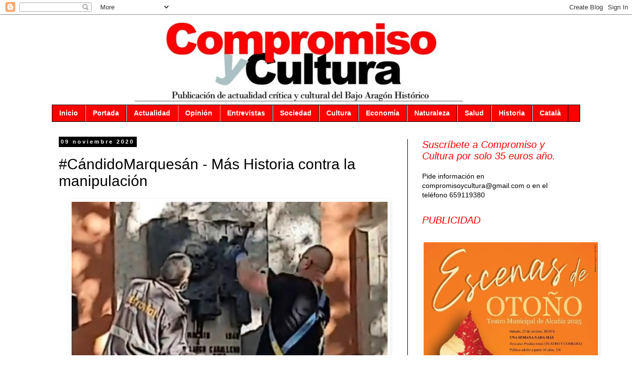

--- FILE ---
content_type: text/html; charset=UTF-8
request_url: https://www.compromisoycultura.net/2020/11/candidomarquesan-mas-historia-contra-la.html
body_size: 35678
content:
<!DOCTYPE html>
<html class='v2' dir='ltr' lang='es' xmlns='http://www.w3.org/1999/xhtml' xmlns:b='https://www.google.com/2005/gml/b' xmlns:data='http://www.google.com/2005/gml/data' xmlns:expr='http://www.google.com/2005/gml/expr'>
<head>
<link href='https://www.blogger.com/static/v1/widgets/4128112664-css_bundle_v2.css' rel='stylesheet' type='text/css'/>
<meta content='width=1100' name='viewport'/>
<meta content='text/html; charset=UTF-8' http-equiv='Content-Type'/>
<meta content='blogger' name='generator'/>
<link href='https://www.compromisoycultura.net/favicon.ico' rel='icon' type='image/x-icon'/>
<link href='https://www.compromisoycultura.net/2020/11/candidomarquesan-mas-historia-contra-la.html' rel='canonical'/>
<link rel="alternate" type="application/atom+xml" title="Compromiso y Cultura - Atom" href="https://www.compromisoycultura.net/feeds/posts/default" />
<link rel="alternate" type="application/rss+xml" title="Compromiso y Cultura - RSS" href="https://www.compromisoycultura.net/feeds/posts/default?alt=rss" />
<link rel="service.post" type="application/atom+xml" title="Compromiso y Cultura - Atom" href="https://www.blogger.com/feeds/8386378799703045249/posts/default" />

<link rel="alternate" type="application/atom+xml" title="Compromiso y Cultura - Atom" href="https://www.compromisoycultura.net/feeds/1817416416711059764/comments/default" />
<!--Can't find substitution for tag [blog.ieCssRetrofitLinks]-->
<link href='https://blogger.googleusercontent.com/img/b/R29vZ2xl/AVvXsEj3YAnVdzZSDr49PPSbDEl3hyphenhyphen5papb32YIEAi2-75vokytLgVb7XIFuQEiXgs037Dt2m2ckFJimE2A0dS2zYTLLnK-TTSOK8OfQcg0vATaUXxIZo9UB3fJDyjvOJ4WkHX896_ev1vOEj-E9/w640-h360/placa-largo-caballero-k1HB--620x349%2540abc.jpg' rel='image_src'/>
<meta content='https://www.compromisoycultura.net/2020/11/candidomarquesan-mas-historia-contra-la.html' property='og:url'/>
<meta content='#CándidoMarquesán - Más Historia contra la manipulación' property='og:title'/>
<meta content='' property='og:description'/>
<meta content='https://blogger.googleusercontent.com/img/b/R29vZ2xl/AVvXsEj3YAnVdzZSDr49PPSbDEl3hyphenhyphen5papb32YIEAi2-75vokytLgVb7XIFuQEiXgs037Dt2m2ckFJimE2A0dS2zYTLLnK-TTSOK8OfQcg0vATaUXxIZo9UB3fJDyjvOJ4WkHX896_ev1vOEj-E9/w1200-h630-p-k-no-nu/placa-largo-caballero-k1HB--620x349%2540abc.jpg' property='og:image'/>
<title>Compromiso y Cultura: #CándidoMarquesán - Más Historia contra la manipulación</title>
<style id='page-skin-1' type='text/css'><!--
/*
-----------------------------------------------
Blogger Template Style
Name:     Simple
Designer: Blogger
URL:      www.blogger.com
----------------------------------------------- */
/* Variable definitions
====================
<Variable name="keycolor" description="Main Color" type="color" default="#66bbdd"/>
<Group description="Page Text" selector="body">
<Variable name="body.font" description="Font" type="font"
default="normal normal 12px Arial, Tahoma, Helvetica, FreeSans, sans-serif"/>
<Variable name="body.text.color" description="Text Color" type="color" default="#222222"/>
</Group>
<Group description="Backgrounds" selector=".body-fauxcolumns-outer">
<Variable name="body.background.color" description="Outer Background" type="color" default="#66bbdd"/>
<Variable name="content.background.color" description="Main Background" type="color" default="#ffffff"/>
<Variable name="header.background.color" description="Header Background" type="color" default="transparent"/>
</Group>
<Group description="Links" selector=".main-outer">
<Variable name="link.color" description="Link Color" type="color" default="#2288bb"/>
<Variable name="link.visited.color" description="Visited Color" type="color" default="#888888"/>
<Variable name="link.hover.color" description="Hover Color" type="color" default="#33aaff"/>
</Group>
<Group description="Blog Title" selector=".header h1">
<Variable name="header.font" description="Font" type="font"
default="normal normal 60px Arial, Tahoma, Helvetica, FreeSans, sans-serif"/>
<Variable name="header.text.color" description="Title Color" type="color" default="#3399bb" />
</Group>
<Group description="Blog Description" selector=".header .description">
<Variable name="description.text.color" description="Description Color" type="color"
default="#777777" />
</Group>
<Group description="Tabs Text" selector=".tabs-inner .widget li a">
<Variable name="tabs.font" description="Font" type="font"
default="normal normal 14px Arial, Tahoma, Helvetica, FreeSans, sans-serif"/>
<Variable name="tabs.text.color" description="Text Color" type="color" default="#999999"/>
<Variable name="tabs.selected.text.color" description="Selected Color" type="color" default="#000000"/>
</Group>
<Group description="Tabs Background" selector=".tabs-outer .PageList">
<Variable name="tabs.background.color" description="Background Color" type="color" default="#f5f5f5"/>
<Variable name="tabs.selected.background.color" description="Selected Color" type="color" default="#eeeeee"/>
</Group>
<Group description="Post Title" selector="h3.post-title, .comments h4">
<Variable name="post.title.font" description="Font" type="font"
default="normal normal 22px Arial, Tahoma, Helvetica, FreeSans, sans-serif"/>
</Group>
<Group description="Date Header" selector=".date-header">
<Variable name="date.header.color" description="Text Color" type="color"
default="#000000"/>
<Variable name="date.header.background.color" description="Background Color" type="color"
default="transparent"/>
<Variable name="date.header.font" description="Text Font" type="font"
default="normal bold 11px Arial, Tahoma, Helvetica, FreeSans, sans-serif"/>
<Variable name="date.header.padding" description="Date Header Padding" type="string" default="inherit"/>
<Variable name="date.header.letterspacing" description="Date Header Letter Spacing" type="string" default="inherit"/>
<Variable name="date.header.margin" description="Date Header Margin" type="string" default="inherit"/>
</Group>
<Group description="Post Footer" selector=".post-footer">
<Variable name="post.footer.text.color" description="Text Color" type="color" default="#666666"/>
<Variable name="post.footer.background.color" description="Background Color" type="color"
default="#f9f9f9"/>
<Variable name="post.footer.border.color" description="Shadow Color" type="color" default="#eeeeee"/>
</Group>
<Group description="Gadgets" selector="h2">
<Variable name="widget.title.font" description="Title Font" type="font"
default="normal bold 11px Arial, Tahoma, Helvetica, FreeSans, sans-serif"/>
<Variable name="widget.title.text.color" description="Title Color" type="color" default="#000000"/>
<Variable name="widget.alternate.text.color" description="Alternate Color" type="color" default="#999999"/>
</Group>
<Group description="Images" selector=".main-inner">
<Variable name="image.background.color" description="Background Color" type="color" default="#ffffff"/>
<Variable name="image.border.color" description="Border Color" type="color" default="#eeeeee"/>
<Variable name="image.text.color" description="Caption Text Color" type="color" default="#000000"/>
</Group>
<Group description="Accents" selector=".content-inner">
<Variable name="body.rule.color" description="Separator Line Color" type="color" default="#eeeeee"/>
<Variable name="tabs.border.color" description="Tabs Border Color" type="color" default="#000000"/>
</Group>
<Variable name="body.background" description="Body Background" type="background"
color="#ffffff" default="$(color) none repeat scroll top left"/>
<Variable name="body.background.override" description="Body Background Override" type="string" default=""/>
<Variable name="body.background.gradient.cap" description="Body Gradient Cap" type="url"
default="url(https://resources.blogblog.com/blogblog/data/1kt/simple/gradients_light.png)"/>
<Variable name="body.background.gradient.tile" description="Body Gradient Tile" type="url"
default="url(https://resources.blogblog.com/blogblog/data/1kt/simple/body_gradient_tile_light.png)"/>
<Variable name="content.background.color.selector" description="Content Background Color Selector" type="string" default=".content-inner"/>
<Variable name="content.padding" description="Content Padding" type="length" default="10px" min="0" max="100px"/>
<Variable name="content.padding.horizontal" description="Content Horizontal Padding" type="length" default="10px" min="0" max="100px"/>
<Variable name="content.shadow.spread" description="Content Shadow Spread" type="length" default="40px" min="0" max="100px"/>
<Variable name="content.shadow.spread.webkit" description="Content Shadow Spread (WebKit)" type="length" default="5px" min="0" max="100px"/>
<Variable name="content.shadow.spread.ie" description="Content Shadow Spread (IE)" type="length" default="10px" min="0" max="100px"/>
<Variable name="main.border.width" description="Main Border Width" type="length" default="0" min="0" max="10px"/>
<Variable name="header.background.gradient" description="Header Gradient" type="url" default="none"/>
<Variable name="header.shadow.offset.left" description="Header Shadow Offset Left" type="length" default="-1px" min="-50px" max="50px"/>
<Variable name="header.shadow.offset.top" description="Header Shadow Offset Top" type="length" default="-1px" min="-50px" max="50px"/>
<Variable name="header.shadow.spread" description="Header Shadow Spread" type="length" default="1px" min="0" max="100px"/>
<Variable name="header.padding" description="Header Padding" type="length" default="30px" min="0" max="100px"/>
<Variable name="header.border.size" description="Header Border Size" type="length" default="1px" min="0" max="10px"/>
<Variable name="header.bottom.border.size" description="Header Bottom Border Size" type="length" default="1px" min="0" max="10px"/>
<Variable name="header.border.horizontalsize" description="Header Horizontal Border Size" type="length" default="0" min="0" max="10px"/>
<Variable name="description.text.size" description="Description Text Size" type="string" default="140%"/>
<Variable name="tabs.margin.top" description="Tabs Margin Top" type="length" default="0" min="0" max="100px"/>
<Variable name="tabs.margin.side" description="Tabs Side Margin" type="length" default="30px" min="0" max="100px"/>
<Variable name="tabs.background.gradient" description="Tabs Background Gradient" type="url"
default="url(https://resources.blogblog.com/blogblog/data/1kt/simple/gradients_light.png)"/>
<Variable name="tabs.border.width" description="Tabs Border Width" type="length" default="1px" min="0" max="10px"/>
<Variable name="tabs.bevel.border.width" description="Tabs Bevel Border Width" type="length" default="1px" min="0" max="10px"/>
<Variable name="post.margin.bottom" description="Post Bottom Margin" type="length" default="25px" min="0" max="100px"/>
<Variable name="image.border.small.size" description="Image Border Small Size" type="length" default="2px" min="0" max="10px"/>
<Variable name="image.border.large.size" description="Image Border Large Size" type="length" default="5px" min="0" max="10px"/>
<Variable name="page.width.selector" description="Page Width Selector" type="string" default=".region-inner"/>
<Variable name="page.width" description="Page Width" type="string" default="auto"/>
<Variable name="main.section.margin" description="Main Section Margin" type="length" default="15px" min="0" max="100px"/>
<Variable name="main.padding" description="Main Padding" type="length" default="15px" min="0" max="100px"/>
<Variable name="main.padding.top" description="Main Padding Top" type="length" default="30px" min="0" max="100px"/>
<Variable name="main.padding.bottom" description="Main Padding Bottom" type="length" default="30px" min="0" max="100px"/>
<Variable name="paging.background"
color="#ffffff"
description="Background of blog paging area" type="background"
default="transparent none no-repeat scroll top center"/>
<Variable name="footer.bevel" description="Bevel border length of footer" type="length" default="0" min="0" max="10px"/>
<Variable name="mobile.background.overlay" description="Mobile Background Overlay" type="string"
default="transparent none repeat scroll top left"/>
<Variable name="mobile.background.size" description="Mobile Background Size" type="string" default="auto"/>
<Variable name="mobile.button.color" description="Mobile Button Color" type="color" default="#ffffff" />
<Variable name="startSide" description="Side where text starts in blog language" type="automatic" default="left"/>
<Variable name="endSide" description="Side where text ends in blog language" type="automatic" default="right"/>
*/
/* Content
----------------------------------------------- */
body {
font: normal normal 14px Arial, Tahoma, Helvetica, FreeSans, sans-serif;
color: #000000;
background: #ffffff none repeat scroll top left;
padding: 0 0 0 0;
}
html body .region-inner {
min-width: 0;
max-width: 100%;
width: auto;
}
h2 {
font-size: 22px;
}
a:link {
text-decoration:none;
color: #000000;
}
a:visited {
text-decoration:none;
color: #000000;
}
a:hover {
text-decoration:underline;
color: #ff0000;
}
.body-fauxcolumn-outer .fauxcolumn-inner {
background: transparent none repeat scroll top left;
_background-image: none;
}
.body-fauxcolumn-outer .cap-top {
position: absolute;
z-index: 1;
height: 400px;
width: 100%;
}
.body-fauxcolumn-outer .cap-top .cap-left {
width: 100%;
background: transparent none repeat-x scroll top left;
_background-image: none;
}
.content-outer {
-moz-box-shadow: 0 0 0 rgba(0, 0, 0, .15);
-webkit-box-shadow: 0 0 0 rgba(0, 0, 0, .15);
-goog-ms-box-shadow: 0 0 0 #333333;
box-shadow: 0 0 0 rgba(0, 0, 0, .15);
margin-bottom: 1px;
}
.content-inner {
padding: 10px 40px;
}
.content-inner {
background-color: #ffffff;
}
/* Header
----------------------------------------------- */
.header-outer {
background: transparent none repeat-x scroll 0 -400px;
_background-image: none;
}
.Header h1 {
font: normal normal 40px 'Trebuchet MS',Trebuchet,Verdana,sans-serif;
color: #000000;
text-shadow: 0 0 0 rgba(0, 0, 0, .2);
}
.Header h1 a {
color: #000000;
}
.Header .description {
font-size: 18px;
color: #000000;
}
.header-inner .Header .titlewrapper {
padding: 22px 0;
}
.header-inner .Header .descriptionwrapper {
padding: 0 0;
}
/* Tabs
----------------------------------------------- */
.tabs-inner .section:first-child {
border-top: 0 solid #000000;
}
.tabs-inner .section:first-child ul {
margin-top: -1px;
border-top: 1px solid #000000;
border-left: 1px solid #000000;
border-right: 1px solid #000000;
}
.tabs-inner .widget ul {
background: #ff0000 none repeat-x scroll 0 -800px;
_background-image: none;
border-bottom: 1px solid #000000;
margin-top: 0;
margin-left: -30px;
margin-right: -30px;
}
.tabs-inner .widget li a {
display: inline-block;
padding: .6em 1em;
font: normal bold 14px Arial, Tahoma, Helvetica, FreeSans, sans-serif;
color: #ffffff;
border-left: 1px solid #ffffff;
border-right: 1px solid #000000;
}
.tabs-inner .widget li:first-child a {
border-left: none;
}
.tabs-inner .widget li.selected a, .tabs-inner .widget li a:hover {
color: #ff0000;
background-color: #ffffff;
text-decoration: none;
}
/* Columns
----------------------------------------------- */
.main-outer {
border-top: 0 solid #000000;
}
.fauxcolumn-left-outer .fauxcolumn-inner {
border-right: 1px solid #000000;
}
.fauxcolumn-right-outer .fauxcolumn-inner {
border-left: 1px solid #000000;
}
/* Headings
----------------------------------------------- */
div.widget > h2,
div.widget h2.title {
margin: 0 0 1em 0;
font: italic normal 20px Impact, sans-serif;
color: #ff0000;
}
/* Widgets
----------------------------------------------- */
.widget .zippy {
color: #777777;
text-shadow: 2px 2px 1px rgba(0, 0, 0, .1);
}
.widget .popular-posts ul {
list-style: none;
}
/* Posts
----------------------------------------------- */
h2.date-header {
font: normal bold 11px Arial, Tahoma, Helvetica, FreeSans, sans-serif;
}
.date-header span {
background-color: #000000;
color: #ffffff;
padding: 0.4em;
letter-spacing: 3px;
margin: inherit;
}
.main-inner {
padding-top: 35px;
padding-bottom: 65px;
}
.main-inner .column-center-inner {
padding: 0 0;
}
.main-inner .column-center-inner .section {
margin: 0 1em;
}
.post {
margin: 0 0 45px 0;
}
h3.post-title, .comments h4 {
font: normal normal 30px Impact, sans-serif;
margin: .75em 0 0;
}
.post-body {
font-size: 110%;
line-height: 1.4;
position: relative;
}
.post-body img, .post-body .tr-caption-container, .Profile img, .Image img,
.BlogList .item-thumbnail img {
padding: 2px;
background: rgba(0, 0, 0, 0);
border: 1px solid #ffffff;
-moz-box-shadow: 1px 1px 5px rgba(0, 0, 0, .1);
-webkit-box-shadow: 1px 1px 5px rgba(0, 0, 0, .1);
box-shadow: 1px 1px 5px rgba(0, 0, 0, .1);
}
.post-body img, .post-body .tr-caption-container {
padding: 5px;
}
.post-body .tr-caption-container {
color: #000000;
}
.post-body .tr-caption-container img {
padding: 0;
background: transparent;
border: none;
-moz-box-shadow: 0 0 0 rgba(0, 0, 0, .1);
-webkit-box-shadow: 0 0 0 rgba(0, 0, 0, .1);
box-shadow: 0 0 0 rgba(0, 0, 0, .1);
}
.post-header {
margin: 0 0 1.5em;
line-height: 1.6;
font-size: 90%;
}
.post-footer {
margin: 20px -2px 0;
padding: 5px 10px;
color: #000000;
background-color: #eeeeee;
border-bottom: 1px solid #eeeeee;
line-height: 1.6;
font-size: 90%;
}
#comments .comment-author {
padding-top: 1.5em;
border-top: 1px solid #000000;
background-position: 0 1.5em;
}
#comments .comment-author:first-child {
padding-top: 0;
border-top: none;
}
.avatar-image-container {
margin: .2em 0 0;
}
#comments .avatar-image-container img {
border: 1px solid #ffffff;
}
/* Comments
----------------------------------------------- */
.comments .comments-content .icon.blog-author {
background-repeat: no-repeat;
background-image: url([data-uri]);
}
.comments .comments-content .loadmore a {
border-top: 1px solid #777777;
border-bottom: 1px solid #777777;
}
.comments .comment-thread.inline-thread {
background-color: #eeeeee;
}
.comments .continue {
border-top: 2px solid #777777;
}
/* Accents
---------------------------------------------- */
.section-columns td.columns-cell {
border-left: 1px solid #000000;
}
.blog-pager {
background: transparent url(https://resources.blogblog.com/blogblog/data/1kt/simple/paging_dot.png) repeat-x scroll top center;
}
.blog-pager-older-link, .home-link,
.blog-pager-newer-link {
background-color: #ffffff;
padding: 5px;
}
.footer-outer {
border-top: 1px dashed #bbbbbb;
}
/* Mobile
----------------------------------------------- */
body.mobile  {
background-size: auto;
}
.mobile .body-fauxcolumn-outer {
background: transparent none repeat scroll top left;
}
.mobile .body-fauxcolumn-outer .cap-top {
background-size: 100% auto;
}
.mobile .content-outer {
-webkit-box-shadow: 0 0 3px rgba(0, 0, 0, .15);
box-shadow: 0 0 3px rgba(0, 0, 0, .15);
}
.mobile .tabs-inner .widget ul {
margin-left: 0;
margin-right: 0;
}
.mobile .post {
margin: 0;
}
.mobile .main-inner .column-center-inner .section {
margin: 0;
}
.mobile .date-header span {
padding: 0.1em 10px;
margin: 0 -10px;
}
.mobile h3.post-title {
margin: 0;
}
.mobile .blog-pager {
background: transparent none no-repeat scroll top center;
}
.mobile .footer-outer {
border-top: none;
}
.mobile .main-inner, .mobile .footer-inner {
background-color: #ffffff;
}
.mobile-index-contents {
color: #000000;
}
.mobile-link-button {
background-color: #000000;
}
.mobile-link-button a:link, .mobile-link-button a:visited {
color: #ff0000;
}
.mobile .tabs-inner .section:first-child {
border-top: none;
}
.mobile .tabs-inner .PageList .widget-content {
background-color: #ffffff;
color: #ff0000;
border-top: 1px solid #000000;
border-bottom: 1px solid #000000;
}
.mobile .tabs-inner .PageList .widget-content .pagelist-arrow {
border-left: 1px solid #000000;
}
#slider {
position: relative;
overflow: hidden;
width: 100%;
height: 190px;
margin: 0 auto;
padding: 0;
}
#slider > div {
position: absolute;
top: 0;
left: 0;
}
#slider img {
width: 100%;
min-height: 19px;
margin: 0;
padding: 0;
border: 0;
}
--></style>
<style id='template-skin-1' type='text/css'><!--
body {
min-width: 1150px;
}
.content-outer, .content-fauxcolumn-outer, .region-inner {
min-width: 1150px;
max-width: 1150px;
_width: 1150px;
}
.main-inner .columns {
padding-left: 0;
padding-right: 350px;
}
.main-inner .fauxcolumn-center-outer {
left: 0;
right: 350px;
/* IE6 does not respect left and right together */
_width: expression(this.parentNode.offsetWidth -
parseInt("0") -
parseInt("350px") + 'px');
}
.main-inner .fauxcolumn-left-outer {
width: 0;
}
.main-inner .fauxcolumn-right-outer {
width: 350px;
}
.main-inner .column-left-outer {
width: 0;
right: 100%;
margin-left: -0;
}
.main-inner .column-right-outer {
width: 350px;
margin-right: -350px;
}
#layout {
min-width: 0;
}
#layout .content-outer {
min-width: 0;
width: 800px;
}
#layout .region-inner {
min-width: 0;
width: auto;
}
body#layout div.add_widget {
padding: 8px;
}
body#layout div.add_widget a {
margin-left: 32px;
}
--></style>
<script src='https://code.jquery.com/jquery-3.4.1.min.js' type='text/javascript'></script>
<script type='text/javascript'>//<![CDATA[
$(function(){
    $('#slider div:gt(0)').hide();
    setInterval(function(){
      $('#slider div:first-child').fadeOut(0)
         .next('div').fadeIn(1000)
         .end().appendTo('#slider');}, 4000);
});//]]>
</script>
<link href='https://www.blogger.com/dyn-css/authorization.css?targetBlogID=8386378799703045249&amp;zx=74b4ee15-5192-4ee3-ab4b-0b3928e55a26' media='none' onload='if(media!=&#39;all&#39;)media=&#39;all&#39;' rel='stylesheet'/><noscript><link href='https://www.blogger.com/dyn-css/authorization.css?targetBlogID=8386378799703045249&amp;zx=74b4ee15-5192-4ee3-ab4b-0b3928e55a26' rel='stylesheet'/></noscript>
<meta name='google-adsense-platform-account' content='ca-host-pub-1556223355139109'/>
<meta name='google-adsense-platform-domain' content='blogspot.com'/>

<link rel="stylesheet" href="https://fonts.googleapis.com/css2?display=swap&family=Sigmar+One"></head>
<body class='loading'>
<div class='navbar section' id='navbar' name='Barra de navegación'><div class='widget Navbar' data-version='1' id='Navbar1'><script type="text/javascript">
    function setAttributeOnload(object, attribute, val) {
      if(window.addEventListener) {
        window.addEventListener('load',
          function(){ object[attribute] = val; }, false);
      } else {
        window.attachEvent('onload', function(){ object[attribute] = val; });
      }
    }
  </script>
<div id="navbar-iframe-container"></div>
<script type="text/javascript" src="https://apis.google.com/js/platform.js"></script>
<script type="text/javascript">
      gapi.load("gapi.iframes:gapi.iframes.style.bubble", function() {
        if (gapi.iframes && gapi.iframes.getContext) {
          gapi.iframes.getContext().openChild({
              url: 'https://www.blogger.com/navbar/8386378799703045249?po\x3d1817416416711059764\x26origin\x3dhttps://www.compromisoycultura.net',
              where: document.getElementById("navbar-iframe-container"),
              id: "navbar-iframe"
          });
        }
      });
    </script><script type="text/javascript">
(function() {
var script = document.createElement('script');
script.type = 'text/javascript';
script.src = '//pagead2.googlesyndication.com/pagead/js/google_top_exp.js';
var head = document.getElementsByTagName('head')[0];
if (head) {
head.appendChild(script);
}})();
</script>
</div></div>
<div class='body-fauxcolumns'>
<div class='fauxcolumn-outer body-fauxcolumn-outer'>
<div class='cap-top'>
<div class='cap-left'></div>
<div class='cap-right'></div>
</div>
<div class='fauxborder-left'>
<div class='fauxborder-right'></div>
<div class='fauxcolumn-inner'>
</div>
</div>
<div class='cap-bottom'>
<div class='cap-left'></div>
<div class='cap-right'></div>
</div>
</div>
</div>
<div class='content'>
<div class='content-fauxcolumns'>
<div class='fauxcolumn-outer content-fauxcolumn-outer'>
<div class='cap-top'>
<div class='cap-left'></div>
<div class='cap-right'></div>
</div>
<div class='fauxborder-left'>
<div class='fauxborder-right'></div>
<div class='fauxcolumn-inner'>
</div>
</div>
<div class='cap-bottom'>
<div class='cap-left'></div>
<div class='cap-right'></div>
</div>
</div>
</div>
<div class='content-outer'>
<div class='content-cap-top cap-top'>
<div class='cap-left'></div>
<div class='cap-right'></div>
</div>
<div class='fauxborder-left content-fauxborder-left'>
<div class='fauxborder-right content-fauxborder-right'></div>
<div class='content-inner'>
<header>
<div class='header-outer'>
<div class='header-cap-top cap-top'>
<div class='cap-left'></div>
<div class='cap-right'></div>
</div>
<div class='fauxborder-left header-fauxborder-left'>
<div class='fauxborder-right header-fauxborder-right'></div>
<div class='region-inner header-inner'>
<div class='header section' id='header' name='Cabecera'><div class='widget Header' data-version='1' id='Header1'>
<div id='header-inner'>
<a href='https://www.compromisoycultura.net/' style='display: block'>
<img alt='Compromiso y Cultura' height='173px; ' id='Header1_headerimg' src='https://blogger.googleusercontent.com/img/b/R29vZ2xl/AVvXsEiGU8bU3UGM2PxcsYI8pDT-XrtOTmlGK4QMHeBnZdUr9G0MFj-Y_Kv1svv87Ggo_AIApl5_mwWGkqinF9fAcvOppuRct4YOqc3K0LMpcOthQYQE1Px25ga35QPGlCS6Fv9pq9FTEaciU-Qm/s1600/cyc-logo-web-cabecera.bmp' style='display: block' width='1056px; '/>
</a>
</div>
</div></div>
</div>
</div>
<div class='header-cap-bottom cap-bottom'>
<div class='cap-left'></div>
<div class='cap-right'></div>
</div>
</div>
</header>
<div class='tabs-outer'>
<div class='tabs-cap-top cap-top'>
<div class='cap-left'></div>
<div class='cap-right'></div>
</div>
<div class='fauxborder-left tabs-fauxborder-left'>
<div class='fauxborder-right tabs-fauxborder-right'></div>
<div class='region-inner tabs-inner'>
<div class='tabs section' id='crosscol' name='Multicolumnas'><div class='widget PageList' data-version='1' id='PageList1'>
<h2>Páginas</h2>
<div class='widget-content'>
<ul>
<li>
<a href='https://www.compromisoycultura.net/'>Inicio</a>
</li>
<li>
<a href='https://cyc-compromisoycultura.blogspot.com/search/label/Portada'>Portada</a>
</li>
<li>
<a href='https://cyc-compromisoycultura.blogspot.com/search/label/Actualidad'>Actualidad</a>
</li>
<li>
<a href='https://cyc-compromisoycultura.blogspot.com/search/label/Opinión'>Opinión</a>
</li>
<li>
<a href='https://cyc-compromisoycultura.blogspot.com/search/label/Entrevistas'>Entrevistas</a>
</li>
<li>
<a href='https://cyc-compromisoycultura.blogspot.com/search/label/Sociedad'>Sociedad</a>
</li>
<li>
<a href='https://cyc-compromisoycultura.blogspot.com/search/label/Cultura'>Cultura</a>
</li>
<li>
<a href='https://cyc-compromisoycultura.blogspot.com/search/label/Economía'>Economía</a>
</li>
<li>
<a href='https://cyc-compromisoycultura.blogspot.com/search/label/Naturaleza'>Naturaleza</a>
</li>
<li>
<a href='https://cyc-compromisoycultura.blogspot.com/search/label/Salud'>Salud</a>
</li>
<li>
<a href='https://cyc-compromisoycultura.blogspot.com/search/label/Historia'>Historia</a>
</li>
<li>
<a href='https://cyc-compromisoycultura.blogspot.com/search/label/Català'>Català</a>
</li>
</ul>
<div class='clear'></div>
</div>
</div></div>
<div class='tabs no-items section' id='crosscol-overflow' name='Cross-Column 2'></div>
</div>
</div>
<div class='tabs-cap-bottom cap-bottom'>
<div class='cap-left'></div>
<div class='cap-right'></div>
</div>
</div>
<div class='main-outer'>
<div class='main-cap-top cap-top'>
<div class='cap-left'></div>
<div class='cap-right'></div>
</div>
<div class='fauxborder-left main-fauxborder-left'>
<div class='fauxborder-right main-fauxborder-right'></div>
<div class='region-inner main-inner'>
<div class='columns fauxcolumns'>
<div class='fauxcolumn-outer fauxcolumn-center-outer'>
<div class='cap-top'>
<div class='cap-left'></div>
<div class='cap-right'></div>
</div>
<div class='fauxborder-left'>
<div class='fauxborder-right'></div>
<div class='fauxcolumn-inner'>
</div>
</div>
<div class='cap-bottom'>
<div class='cap-left'></div>
<div class='cap-right'></div>
</div>
</div>
<div class='fauxcolumn-outer fauxcolumn-left-outer'>
<div class='cap-top'>
<div class='cap-left'></div>
<div class='cap-right'></div>
</div>
<div class='fauxborder-left'>
<div class='fauxborder-right'></div>
<div class='fauxcolumn-inner'>
</div>
</div>
<div class='cap-bottom'>
<div class='cap-left'></div>
<div class='cap-right'></div>
</div>
</div>
<div class='fauxcolumn-outer fauxcolumn-right-outer'>
<div class='cap-top'>
<div class='cap-left'></div>
<div class='cap-right'></div>
</div>
<div class='fauxborder-left'>
<div class='fauxborder-right'></div>
<div class='fauxcolumn-inner'>
</div>
</div>
<div class='cap-bottom'>
<div class='cap-left'></div>
<div class='cap-right'></div>
</div>
</div>
<!-- corrects IE6 width calculation -->
<div class='columns-inner'>
<div class='column-center-outer'>
<div class='column-center-inner'>
<div class='main section' id='main' name='Principal'><div class='widget Blog' data-version='1' id='Blog1'>
<div class='blog-posts hfeed'>

          <div class="date-outer">
        
<h2 class='date-header'><span>09 noviembre 2020</span></h2>

          <div class="date-posts">
        
<div class='post-outer'>
<div class='post hentry uncustomized-post-template' itemprop='blogPost' itemscope='itemscope' itemtype='http://schema.org/BlogPosting'>
<meta content='https://blogger.googleusercontent.com/img/b/R29vZ2xl/AVvXsEj3YAnVdzZSDr49PPSbDEl3hyphenhyphen5papb32YIEAi2-75vokytLgVb7XIFuQEiXgs037Dt2m2ckFJimE2A0dS2zYTLLnK-TTSOK8OfQcg0vATaUXxIZo9UB3fJDyjvOJ4WkHX896_ev1vOEj-E9/w640-h360/placa-largo-caballero-k1HB--620x349%2540abc.jpg' itemprop='image_url'/>
<meta content='8386378799703045249' itemprop='blogId'/>
<meta content='1817416416711059764' itemprop='postId'/>
<a name='1817416416711059764'></a>
<h3 class='post-title entry-title' itemprop='name'>
#CándidoMarquesán - Más Historia contra la manipulación
</h3>
<div class='post-header'>
<div class='post-header-line-1'></div>
</div>
<div class='post-body entry-content' id='post-body-1817416416711059764' itemprop='description articleBody'>
<div><table align="center" cellpadding="0" cellspacing="0" class="tr-caption-container" style="margin-left: auto; margin-right: auto;"><tbody><tr><td style="text-align: center;"><a href="https://blogger.googleusercontent.com/img/b/R29vZ2xl/AVvXsEj3YAnVdzZSDr49PPSbDEl3hyphenhyphen5papb32YIEAi2-75vokytLgVb7XIFuQEiXgs037Dt2m2ckFJimE2A0dS2zYTLLnK-TTSOK8OfQcg0vATaUXxIZo9UB3fJDyjvOJ4WkHX896_ev1vOEj-E9/s620/placa-largo-caballero-k1HB--620x349%2540abc.jpg" imageanchor="1" style="margin-left: auto; margin-right: auto;"><img border="0" data-original-height="349" data-original-width="620" height="360" src="https://blogger.googleusercontent.com/img/b/R29vZ2xl/AVvXsEj3YAnVdzZSDr49PPSbDEl3hyphenhyphen5papb32YIEAi2-75vokytLgVb7XIFuQEiXgs037Dt2m2ckFJimE2A0dS2zYTLLnK-TTSOK8OfQcg0vATaUXxIZo9UB3fJDyjvOJ4WkHX896_ev1vOEj-E9/w640-h360/placa-largo-caballero-k1HB--620x349%2540abc.jpg" width="640" /></a></td></tr><tr><td class="tr-caption" style="text-align: center;">Momento de la retirada de la placa a Largo Caballero en Madrid<br /></td></tr></tbody></table><br /><span lang="es" style="language: es; mso-ansi-language: es;"><br /></span></div><div><span lang="es" style="language: es; mso-ansi-language: es;">Ha supuesto para muchos españoles, ignoro cuántos, un fuerte impacto el que el Ayuntamiento de Madrid haya decidido quitar los nombres de las calles de los líderes socialistas, </span><span lang="es" style="font-weight: bold; language: es; mso-ansi-language: es;">Francisco Largo Caballero e Indalecio Prieto</span><span lang="es" style="language: es; mso-ansi-language: es;">. Las imágenes muy duras de un obrero arrancando a martillazos la placa colocada en honor del que fuera presidente del Gobierno en la II República, Largo </span><span lang="es" style="language: es; letter-spacing: -.1pt; mso-ansi-language: es;">Caballero, ubicada en el distrito madrileño de Chamberí, precisamente el día de su aniversario. &#161;Qué paradoja!</span><span lang="es" style="language: es; mso-ansi-language: es;"> Un obrero arrancando la placa de un líder obrero.<span><a name="more"></a></span></span></div><div><span lang="es" style="language: es; mso-ansi-language: es;"><br /> <o:p></o:p></span><span lang="es" style="language: es; mso-ansi-language: es;">VOX impone su programa contra la Memoria Democrática al gobierno de coalición PP-Ciudadano en el Ayuntamiento de Madrid, y también al de Hueca y Zaragoza. Nadie regala nada en política. Vox sabe muy bien lo que hace. Es consciente de que no solo no va a ser castigado electoralmente por tales políticas, sino por el contrario va a ser recompensado. Lo cual es de una enorme gravedad en una democracia. De pronto los demócratas nos sentimos confusos y algunos nos preguntamos qué broma es esta. Pero no es una broma. Por el contrario, obliga a pensar que la democracia </span><span lang="es" style="language: es; mso-ansi-language: es;">debe de reaccionar construyendo una posición sólida, por fin, en torno a nuestra historia reciente.</span></div><div><span lang="es" style="language: es; mso-ansi-language: es;"><br /></span></div><div><span lang="es" style="language: es; mso-ansi-language: es;"><p class="habitual" style="mso-pagination: none; text-align: right; text-align: right;"><span lang="es" style="font-family: Impact; font-size: 14.0pt; language: es; letter-spacing: .1pt; line-height: 89%; mso-ansi-language: es; mso-ascii-font-family: Impact; mso-bidi-font-weight: bold; mso-cyrillic-font-family: Impact; mso-default-font-family: Impact; mso-greek-font-family: Impact; mso-latin-font-family: Impact; mso-latinext-font-family: Impact;"></span></p><blockquote><p class="habitual" style="mso-pagination: none; text-align: right; text-align: right;"><span lang="es" style="font-family: Impact; font-size: 14.0pt; language: es; letter-spacing: .1pt; line-height: 89%; mso-ansi-language: es; mso-ascii-font-family: Impact; mso-bidi-font-weight: bold; mso-cyrillic-font-family: Impact; mso-default-font-family: Impact; mso-greek-font-family: Impact; mso-latin-font-family: Impact; mso-latinext-font-family: Impact;">En Europa como el fascismo fue vencido, se hizo un juicio legal a los criminales y se desarrolló una memoria histórica. </span><span lang="es" style="color: red; font-family: Impact; font-size: 14.0pt; language: es; letter-spacing: .1pt; line-height: 89%; mso-ansi-language: es; mso-ascii-font-family: Impact; mso-bidi-font-weight: bold; mso-cyrillic-font-family: Impact; mso-default-font-family: Impact; mso-greek-font-family: Impact; mso-latin-font-family: Impact; mso-latinext-font-family: Impact;">En España, sin embargo, la República fue derrotada dos veces: por el fascismo y por los aliados en 1945</span><span lang="es" style="font-family: Impact; font-size: 14.0pt; language: es; letter-spacing: .1pt; line-height: 89%; mso-ansi-language: es; mso-ascii-font-family: Impact; mso-bidi-font-weight: bold; mso-cyrillic-font-family: Impact; mso-default-font-family: Impact; mso-greek-font-family: Impact; mso-latin-font-family: Impact; mso-latinext-font-family: Impact;">, como decía Indalecio Prieto. </span><span lang="es" style="font-family: Impact; font-size: 18.0pt; language: es; line-height: 89%; mso-ansi-language: es; mso-ascii-font-family: Impact; mso-bidi-font-weight: bold; mso-cyrillic-font-family: Impact; mso-default-font-family: Impact; mso-greek-font-family: Impact; mso-latin-font-family: Impact; mso-latinext-font-family: Impact;"><o:p></o:p></span></p>

<p class="MsoNormal"><span lang="es">&nbsp;<o:p></o:p></span></p></blockquote><p class="MsoNormal"></p></span></div><div><span lang="es" style="font-weight: bold; language: es; mso-ansi-language: es;">El franquismo sigue vivo en&nbsp;</span><span lang="es" style="font-weight: bold; language: es; mso-ansi-language: es;">España<br /></span><span lang="es" style="language: es; mso-ansi-language: es;">El profesor de Didáctica de la Universidad Autónoma de Madrid, </span><span lang="es" style="font-weight: bold; language: es; mso-ansi-language: es;">Fernando Hernández Sánchez</span><span lang="es" style="language: es; mso-ansi-language: es;">, en un artículo </span><span lang="es" style="font-style: italic; language: es; mso-ansi-language: es;">Memoria e Historia del Presente: La asignatura en que España no progresa adecuadamente</span><span lang="es" style="language: es; mso-ansi-language: es;">&nbsp;expone unos datos sobre el desconocimiento de nuestra historia reciente. Según el CIS de febrero de 2010, para el 40% de los españoles la culpa del estallido de la guerra civil se reparte en los dos bandos por igual. Para el 36% ambos causaron las mismas víctimas. Para el 58% el franquismo tuvo &#8220;cosas buenas y cosas malas&#8221;. Y para un 35% &#8220;con Franco había más orden y más paz&#8221;. El 69% confirmaron que recibieron poco o ninguna información sobre la guerra civil en el instituto o colegio. La conclusión es clara. El franquismo sigue vivo. &#191;Por qué?</span></div><div><span lang="es" style="language: es; mso-ansi-language: es;"><br /> <o:p></o:p></span><span lang="es" style="language: es; mso-ansi-language: es;">La situación de España en relación con el fascismo es anómala. El contraste con el resto de Europa es desolador. </span><span lang="es" style="language: es; mso-ansi-language: es; mso-bidi-font-weight: bold;">En</span><span lang="es" style="font-weight: bold; language: es; mso-ansi-language: es;"> </span><span lang="es" style="language: es; mso-ansi-language: es; mso-bidi-font-weight: bold;">Europa como el fascismo fue vencido, se hizo un juicio legal a los criminales y se desarrolló una memoria histórica</span><span lang="es" style="font-weight: bold; language: es; mso-ansi-language: es;">.</span><span lang="es" style="language: es; mso-ansi-language: es;"> En España, sin embargo, la República fue derrotada dos veces: por el fascismo y por los aliados en 1945, como decía </span><span lang="es" style="font-weight: bold; language: es; mso-ansi-language: es;">Indalecio Prieto</span><span lang="es" style="language: es; mso-ansi-language: es;">. Y, por ello, en España el fascismo, el al no ser vencido, no fue </span><span lang="es" style="language: es; mso-ansi-language: es; mso-bidi-font-weight: bold;">posible un juicio legal a los criminales</span><span lang="es" style="font-weight: bold; language: es; mso-ansi-language: es;">, </span><span lang="es" style="language: es; mso-ansi-language: es; mso-bidi-font-weight: bold;">y así el franquismo</span><span lang="es" style="font-weight: bold; language: es; mso-ansi-language: es;"> </span><span lang="es" style="language: es; mso-ansi-language: es;">sigue vigente en amplios sectores de la sociedad española, que se siente representada por VOX.</span></div><div><span lang="es" style="language: es; mso-ansi-language: es;"><br /><o:p></o:p></span><span lang="es" style="language: es; mso-ansi-language: es;">Por otro lado, ese desconocimiento del franquismo no lo ha corregido nuestro sistema educativo. En los colegios e institutos, períodos claves de nuestra Historia del siglo XX como la II República, la Guerra Civil y la dictadura franquista reciben un tratamiento escaso. El profesor </span><span lang="es" style="font-weight: bold; language: es; mso-ansi-language: es;">Enrique Javier Díez Gutiérrez</span><span lang="es" style="language: es; mso-ansi-language: es;"> en el artículo </span><span lang="es" style="font-style: italic; language: es; mso-ansi-language: es;">Educando la memoria de las jóvenes generaciones: el olvido escolar de la II República y de la barbarie franquista</span><span lang="es" style="language: es; mso-ansi-language: es;">, de 2011, nos dice que en el documental </span><span lang="es" style="font-style: italic; language: es; mso-ansi-language: es;">Los campos del </span><span lang="es" style="font-style: italic; language: es; letter-spacing: -.1pt; mso-ansi-language: es;">silencio</span><span lang="es" style="language: es; letter-spacing: -.1pt; mso-ansi-language: es;"> sobre los presos republicanos, la última parte se grababa en el I.E.S de Fabero del Bierzo (León),</span><span lang="es" style="language: es; mso-ansi-language: es;"> por lo que preguntó a los alumnos sobre el campo de concentración que había estado ubicado en su pueblo, con un batallón de unos 250 presos republicanos, de 1939 a 1947, trabajando como esclavos para una empresa privada (Minas Moro). La existencia de tal campo la desconocían, y eso que algunos de sus abuelos habían estado ahí presos.<span style="mso-spacerun: yes;">&nbsp; </span>Mucho profesorado pasa de puntillas sobre estos temas. Es más cómodo explicar a Fernando VII o Isabel II.<br /> <o:p></o:p></span><span lang="es" style="language: es; mso-ansi-language: es;">&nbsp;<br /></span><span lang="es" style="font-weight: bold; language: es; mso-ansi-language: es;">La vuelta al relato franquista<br /></span><span lang="es" style="language: es; mso-ansi-language: es; mso-bidi-font-weight: bold;"><span style="mso-spacerun: yes;">&nbsp;</span>Sobre la II República, la Guerra Civil y la Dictadura franquista se han construido diferentes discursos. Durante la dictadura uno doble: uno catastrofista, del que era culpable la República; y otro heroico en beneficio de los sublevados, que no tuvieron otra opción que levantarse. </span><span lang="es" style="language: es; mso-ansi-language: es;">Tras la muerte de Franco y la llegada de la democracia, aún manteniéndose tal discurso de la dictadura, se fue abriendo paso otro, no sin esfuerzo, de una equivalencia: ambos lados fueron culpables del desencadenamiento de la guerra civil. Como consecuencia del movimiento de la Memoria Histórica a partir de la última década del XX comenzó a revalorizarse la II República, plenamente democrática. Pero el revisionismo histórico de reparto de responsabilidades no desapareció, sino que se mantuvo gracias al apoyo mediático y académico. La novedad del discurso de VOX es la reimplantación del discurso de la dictadura.<br /> <o:p></o:p></span><span lang="es" style="language: es; mso-ansi-language: es;"><br /></span></div><div><span lang="es" style="language: es; mso-ansi-language: es;">VOX mantiene una comunicación frenética, porque pretende crear una marca propia, un perfil, una identidad. Comparte con los principales partidos de la extrema derecha europea otro rasgo</span><span lang="es" style="font-weight: bold; language: es; mso-ansi-language: es;">: </span><span lang="es" style="language: es; mso-ansi-language: es; mso-bidi-font-weight: bold;">la voluntad de generar asombro con su comunicación política</span><span lang="es" style="language: es; mso-ansi-language: es;">. O sea, la provocación como estrategia para existir, como táctica política. Esta táctica con tres objetivos: gozar de una presencia constante en los medios, marcar la agenda política, y condicionar el debate político y dar la batalla cultural a la izquierda. Con ello indigna a los sectores progresistas y descoloca a la derecha. Son ejemplos, las controversias suscitadas por VOX sobre la ilegalización de los partidos independentistas. Las palabras de </span><span lang="es" style="font-weight: bold; language: es; mso-ansi-language: es;">Ortega Smith</span><span lang="es" style="language: es; mso-ansi-language: es;"> sobre las Trece Rosas. En definitiva, se habla de lo que Vox quiere. Que escriba este artículo es una prueba de su habilidad. </span><span lang="es" style="language: es; letter-spacing: -.1pt; mso-ansi-language: es;">Nos ha tendido una trampa y hemos sucumbid</span><span lang="es" style="language: es; mso-ansi-language: es;">o. La trampa del </span><span lang="es" style="language: es; letter-spacing: -.2pt; mso-ansi-language: es;">neofalangismo franquista derivada de lo que es una venganza memorial, motivada por la sentencia sobre el pazo de Meirás, la exhumación de Franco y el anuncio de una nueva Ley de Memoria Democrática.<br /></span><span lang="es" style="language: es; mso-ansi-language: es;"><br /></span></div><div><span lang="es" style="language: es; mso-ansi-language: es;">Una manera de hacerle frente a VOX es recurrir a la Historia. Como dice </span><span lang="es" style="font-weight: bold; language: es; mso-ansi-language: es;">Ángel Viñas</span><span lang="es" style="language: es; mso-ansi-language: es;"> &#8220;hay que recoger el guante con el que Vox </span><span lang="es" style="language: es; letter-spacing: -.1pt; mso-ansi-language: es;">reta a la Historia y darle con él&#8221;.<span style="mso-spacerun: yes;">&nbsp; </span>Hay suficiente investigación histórica científica de los Casanova, Espinosa, Preston o Ledesma para desenmascarar sus falacias. Y luego llevarla a la escuela y a los medios.</span></div><div><span lang="es" style="language: es; letter-spacing: -.1pt; mso-ansi-language: es;"><br /></span><span lang="es" style="font-weight: bold; language: es; mso-ansi-language: es;">La trampa de la equivalencia<br /> </span><span lang="es" style="language: es; mso-ansi-language: es;">No es un invento de Vox, ni tampoco surge ahora. Ese relato equipara a la revolución de octubre de 1934 con el golpe de julio de 1936. Se justifica la necesidad del golpe como reacción a una posible revolución, como la de octubre de 1934, tras el triunfo del Frente Popular. Es una falacia.<span style="mso-spacerun: yes;">&nbsp; </span>Como respuesta a la entrada de la CEDA en </span><span lang="es" style="language: es; letter-spacing: -.2pt; mso-ansi-language: es;">el gobierno se convocó una huelga general que se planificó por unos para asaltar al poder (Alianzas Obreras asturianas), por otros para crear el Estat Catalá, en una República</span><span lang="es" style="language: es; mso-ansi-language: es;"> Federal Española, contra el centralismo perturbador del Estatuto de autonomía, y por otros como milicia defensiva después de lo acontecido en Viena, donde el fascismo destruyó &#8211;por fases- la democracia austríaca y a su modélico partido socialista. Sin olvidar la llegada de Hitler al poder en marzo de 1933. Muchas de las acciones de la experiencia revolucionaria de octubre de 1934; fueron tipificadas como delitos, fueron investigadas, juzgadas y sancionadas de acuerdo con </span><span lang="es" style="language: es; letter-spacing: -.2pt; mso-ansi-language: es;">las leyes democráticas republicanas, propias de un Estado de derecho sometido a la ley por un gobierno legítimo durante 1934 y 1935. Lo único que no fue democrático fue la aplicación sistemática de la tortura&#8230; factor incluyente luego en la génesis y triunfo</span><span lang="es" style="language: es; mso-ansi-language: es;"> del Frente Popular.&nbsp; Y, después, en el mismo sentido, aquellas actuaciones delictivas fueron amnistiadas por el Parlamento salido de las urnas. Todo dentro de la más estricta legalidad democrática.&nbsp;</span><span lang="es" style="font-family: Arial; font-size: 12.5pt; language: es; line-height: 89%; mso-ansi-language: es; mso-arabic-font-family: Arial; mso-armenian-font-family: Arial; mso-ascii-font-family: Arial; mso-currency-font-family: Arial; mso-cyrillic-font-family: Arial; mso-default-font-family: Arial; mso-greek-font-family: Arial; mso-hebrew-font-family: Arial; mso-latin-font-family: Arial; mso-latinext-font-family: Arial;"> </span><span lang="es" style="language: es; mso-ansi-language: es;">No hay equivalencia posible. Los que juraron proteger a España se levantaron en armas contra España, contra la gente y el Estado que habían jurado proteger. Esa es la única verdad. Hubo un golpe de Estado, unos caudillos militares arrasando su propio país. Y su cabecilla, Franco de patriota nada. Fue un asesino, un ladrón. Ángel Viñas lo ha demostrado fehaciente en sus libros: </span><span lang="es" style="language: es; mso-ansi-language: es;">&#8220;</span><span lang="es" style="font-style: italic; language: es; mso-ansi-language: es;">Sobornos. De cómo Churchill y March compraron a los generales de Franco&#8221;</span><span lang="es" style="language: es; mso-ansi-language: es;">. &#8220;</span><span lang="es" style="font-style: italic; language: es; mso-ansi-language: es;">El primer asesinato de Franco. La muerte del general Balmes y el inicio de la sublevación&#8221;</span><span lang="es" style="language: es; mso-ansi-language: es;">. &#8220;</span><span lang="es" style="font-style: italic; language: es; mso-ansi-language: es;">La </span><span lang="es" style="font-style: italic; language: es; letter-spacing: -.1pt; mso-ansi-language: es;">otra cara del caudillo. Mitos y realidades en la biografía de Franco&#8221;</span><span lang="es" style="language: es; letter-spacing: -.1pt; mso-ansi-language: es;">.</span><span lang="es" style="language: es; mso-ansi-language: es;"> &#8220;</span><span lang="es" style="font-style: italic; language: es; mso-ansi-language: es;">El oro de Moscú. Alfa y omega de un mito franquista&#8221;.</span><span lang="es" style="font-family: Calibri; font-size: 11.0pt; language: es; line-height: 89%; mso-ansi-language: es; mso-arabic-font-family: Calibri; mso-armenian-font-family: Calibri; mso-ascii-font-family: Calibri; mso-currency-font-family: Calibri; mso-cyrillic-font-family: Calibri; mso-default-font-family: Calibri; mso-georgian-font-family: Calibri; mso-greek-font-family: Calibri; mso-hebrew-font-family: Calibri; mso-latin-font-family: Calibri; mso-latinext-font-family: Calibri;"> </span><span lang="es" style="language: es; mso-ansi-language: es;">Y como colofón del mismo </span><span lang="es" style="font-weight: bold; language: es; mso-ansi-language: es;">Viñas</span><span lang="es" style="language: es; mso-ansi-language: es;"> &#8220;</span><span lang="es" style="font-style: italic; language: es; mso-ansi-language: es;">&#191;Quién quiso la guerra civil?&#8221;</span><span lang="es" style="language: es; mso-ansi-language: es;"> En él demuestra cómo desde el mismo 14 de abril de 1931 los monárquicos, encabezados por Goicoechea, jefe nominal de Renovación Española, estuvieron en contacto con el fascismo de Mussolini para derribar el régimen republicano.</span><span lang="es" style="color: red; language: es; letter-spacing: -.1pt; mso-ansi-language: es;">&#9632;</span></div><p>





















































</p><p class="MsoNormal" style="mso-pagination: none;"><span lang="es" style="language: es;">&nbsp;<o:p></o:p></span></p><br /><p></p>
<div style='clear: both;'></div>
</div>
<div class='post-footer'>
<div class='post-footer-line post-footer-line-1'>
<span class='post-author vcard'>
</span>
<span class='post-timestamp'>
Publicado en
<meta content='https://www.compromisoycultura.net/2020/11/candidomarquesan-mas-historia-contra-la.html' itemprop='url'/>
<a class='timestamp-link' href='https://www.compromisoycultura.net/2020/11/candidomarquesan-mas-historia-contra-la.html' rel='bookmark' title='permanent link'><abbr class='published' itemprop='datePublished' title='2020-11-09T18:50:00+01:00'>noviembre 09, 2020</abbr></a>
</span>
<span class='post-comment-link'>
</span>
<span class='post-icons'>
<span class='item-action'>
<a href='https://www.blogger.com/email-post/8386378799703045249/1817416416711059764' title='Enviar entrada por correo electrónico'>
<img alt='' class='icon-action' height='13' src='https://resources.blogblog.com/img/icon18_email.gif' width='18'/>
</a>
</span>
</span>
<div class='post-share-buttons goog-inline-block'>
<a class='goog-inline-block share-button sb-email' href='https://www.blogger.com/share-post.g?blogID=8386378799703045249&postID=1817416416711059764&target=email' target='_blank' title='Enviar por correo electrónico'><span class='share-button-link-text'>Enviar por correo electrónico</span></a><a class='goog-inline-block share-button sb-blog' href='https://www.blogger.com/share-post.g?blogID=8386378799703045249&postID=1817416416711059764&target=blog' onclick='window.open(this.href, "_blank", "height=270,width=475"); return false;' target='_blank' title='Escribe un blog'><span class='share-button-link-text'>Escribe un blog</span></a><a class='goog-inline-block share-button sb-twitter' href='https://www.blogger.com/share-post.g?blogID=8386378799703045249&postID=1817416416711059764&target=twitter' target='_blank' title='Compartir en X'><span class='share-button-link-text'>Compartir en X</span></a><a class='goog-inline-block share-button sb-facebook' href='https://www.blogger.com/share-post.g?blogID=8386378799703045249&postID=1817416416711059764&target=facebook' onclick='window.open(this.href, "_blank", "height=430,width=640"); return false;' target='_blank' title='Compartir con Facebook'><span class='share-button-link-text'>Compartir con Facebook</span></a><a class='goog-inline-block share-button sb-pinterest' href='https://www.blogger.com/share-post.g?blogID=8386378799703045249&postID=1817416416711059764&target=pinterest' target='_blank' title='Compartir en Pinterest'><span class='share-button-link-text'>Compartir en Pinterest</span></a>
</div>
</div>
<div class='post-footer-line post-footer-line-2'>
<span class='post-labels'>
Labels:
<a href='https://www.compromisoycultura.net/search/label/C%C3%A1ndido%20Marques%C3%A1n' rel='tag'>Cándido Marquesán</a>,
<a href='https://www.compromisoycultura.net/search/label/Historia' rel='tag'>Historia</a>,
<a href='https://www.compromisoycultura.net/search/label/II%20Rep%C3%BAblica%20Espa%C3%B1ola' rel='tag'>II República Española</a>,
<a href='https://www.compromisoycultura.net/search/label/Memoria%20Hist%C3%B3rica' rel='tag'>Memoria Histórica</a>
</span>
</div>
<div class='post-footer-line post-footer-line-3'>
<span class='post-location'>
</span>
</div>
</div>
</div>
<div class='comments' id='comments'>
<a name='comments'></a>
<h4>No hay comentarios:</h4>
<div id='Blog1_comments-block-wrapper'>
<dl class='avatar-comment-indent' id='comments-block'>
</dl>
</div>
<p class='comment-footer'>
<div class='comment-form'>
<a name='comment-form'></a>
<h4 id='comment-post-message'>Publicar un comentario</h4>
<p>
</p>
<a href='https://www.blogger.com/comment/frame/8386378799703045249?po=1817416416711059764&hl=es&saa=85391&origin=https://www.compromisoycultura.net' id='comment-editor-src'></a>
<iframe allowtransparency='true' class='blogger-iframe-colorize blogger-comment-from-post' frameborder='0' height='410px' id='comment-editor' name='comment-editor' src='' width='100%'></iframe>
<script src='https://www.blogger.com/static/v1/jsbin/1345082660-comment_from_post_iframe.js' type='text/javascript'></script>
<script type='text/javascript'>
      BLOG_CMT_createIframe('https://www.blogger.com/rpc_relay.html');
    </script>
</div>
</p>
</div>
</div>

        </div></div>
      
</div>
<div class='blog-pager' id='blog-pager'>
<span id='blog-pager-newer-link'>
<a class='blog-pager-newer-link' href='https://www.compromisoycultura.net/2020/11/masikoes-chocolates-artesanos-isabel.html' id='Blog1_blog-pager-newer-link' title='Entrada más reciente'>Entrada más reciente</a>
</span>
<span id='blog-pager-older-link'>
<a class='blog-pager-older-link' href='https://www.compromisoycultura.net/2020/11/cesarfelez-ccoo-lacras-modernas.html' id='Blog1_blog-pager-older-link' title='Entrada antigua'>Entrada antigua</a>
</span>
<a class='home-link' href='https://www.compromisoycultura.net/'>Inicio</a>
</div>
<div class='clear'></div>
<div class='post-feeds'>
<div class='feed-links'>
Suscribirse a:
<a class='feed-link' href='https://www.compromisoycultura.net/feeds/1817416416711059764/comments/default' target='_blank' type='application/atom+xml'>Enviar comentarios (Atom)</a>
</div>
</div>
</div></div>
</div>
</div>
<div class='column-left-outer'>
<div class='column-left-inner'>
<aside>
</aside>
</div>
</div>
<div class='column-right-outer'>
<div class='column-right-inner'>
<aside>
<div class='sidebar section' id='sidebar-right-1'><div class='widget Text' data-version='1' id='Text2'>
<h2 class='title'>Suscríbete a Compromiso y Cultura por solo 35 euros año.</h2>
<div class='widget-content'>
Pide información en compromisoycultura@gmail.com o en el teléfono 659119380
</div>
<div class='clear'></div>
</div><div class='widget Text' data-version='1' id='Text1'>
<h2 class='title'>PUBLICIDAD</h2>
<div class='widget-content'>
</div>
<div class='clear'></div>
</div><div class='widget Image' data-version='1' id='Image13'>
<div class='widget-content'>
<a href='https://www.alcaniz.es/'>
<img alt='' height='502' id='Image13_img' src='https://blogger.googleusercontent.com/img/a/AVvXsEiFjsUYQ2o4HOKFpJwGdJQTGB6wkzLqZICSehBPhpCQsbZVbRxW8KgvVUJinNFII17D3DxuTY3Yh8DV9UVr8TiBw0VrONFXRhdve6Hi0L-LXqJsS8rZzObRavNTLca9ZqEPCSUkVPaeEjPwC8VTPMz72Dt7abH1QTaqV8Q_pf0MfFHL0LXnim58uRVsm_Y_=s502' width='353'/>
</a>
<br/>
</div>
<div class='clear'></div>
</div><div class='widget Image' data-version='1' id='Image16'>
<div class='widget-content'>
<a href='http://circusa.com/'>
<img alt='' height='492' id='Image16_img' src='https://blogger.googleusercontent.com/img/a/AVvXsEgq4IjByusg63tBAkbS9svYuE3G1uIeZ-OgJwNRjeB8Hv_UCAJFrjHzjLy1JmTq6YnJEhYRtBQLTwYAfCrt4mS-U2KdqqjrqCFr8d96sCCK_f2Cynf9RkGCdjdUfntVbqIcXaAwoqNxfMzrfGpaMV9SYBE2ZvLoUAb_KPP8wnw9MyZ-4civsxLvqjaU4GQg=s492' width='348'/>
</a>
<br/>
</div>
<div class='clear'></div>
</div><div class='widget Image' data-version='1' id='Image14'>
<div class='widget-content'>
<a href='https://opticabajoaragon.com/'>
<img alt='' height='492' id='Image14_img' src='https://blogger.googleusercontent.com/img/a/AVvXsEgNhXQTTFNrXLrYrkfUyDPPdclca8Kx1gadseKXpwy6gfAKOOrPEZ_yAgYqnSihRZ2Vc0xvHxiPQclQKVSeVA1IQ0Di2uhxcQdLFCyJJ531j6fJQP7fEmc5Eu-EZckpsRryqPDMSi-aeroYLs3gMR_nIy3M7uqxRjOxwq3UwQ7eNOQZoA97jfpAnvB6-Q=s492' width='348'/>
</a>
<br/>
</div>
<div class='clear'></div>
</div><div class='widget Image' data-version='1' id='Image17'>
<div class='widget-content'>
<a href='https://redcomercia.peugeot.es/espes'>
<img alt='' height='481' id='Image17_img' src='https://blogger.googleusercontent.com/img/a/AVvXsEhR4sDaE8EDiVnyfd5JJ0MYJMMNvh-cTnMP7ox_wLaEJdhBWVkcS6jwWPGjz_nLZGVl_jXhfP283GLlTcPvvKaHiHUNaSJaAZcNIBNAMHWcj0BZuSHZbbY4bq0TZ8bsV7_nhvRMJx2j9ZT_j0xYIi8QZnr7AIsm_d3InDt2-5ms8cd5Ju1A7oKyvfkXUQ=s481' width='347'/>
</a>
<br/>
</div>
<div class='clear'></div>
</div><div class='widget Image' data-version='1' id='Image8'>
<div class='widget-content'>
<a href='https://www.alcaniz.es/'>
<img alt='' height='492' id='Image8_img' src='https://blogger.googleusercontent.com/img/b/R29vZ2xl/AVvXsEg6-KcSAtILu86Gkgz5YQgmde5tQ_WpGNSSx42kPMdJQtA1tHuvYq0e1N0iajKpFANLdGgnyorrn7M0X7B09CBedjkH7ConO8WedFZ8mSA3o_s_Y646bRRYFhitaSRL14VUFIVmX_5N38IV/s1600/ayto-comercio.jpg' width='350'/>
</a>
<br/>
</div>
<div class='clear'></div>
</div><div class='widget Image' data-version='1' id='Image2'>
<div class='widget-content'>
<a href='https://opticabajoaragon.com/'>
<img alt='' height='200' id='Image2_img' src='https://lh3.googleusercontent.com/blogger_img_proxy/AEn0k_smETHUH1GX91uedC-f_3JKAobMlz7yA1ImG6Iaqu3nVEVf83UH0A6igtvT9v2zL-ZHBiEnn-MXmnqcOu5RrZaIZyNA_XG5Ge6-CUBhBuE1clMJMXi7JkYq80IvyHLuJoZLBuo=s0-d' width='350'/>
</a>
<br/>
</div>
<div class='clear'></div>
</div><div class='widget Image' data-version='1' id='Image7'>
<div class='widget-content'>
<a href='https://www.sonialanuzza.com/'>
<img alt='' height='492' id='Image7_img' src='https://blogger.googleusercontent.com/img/b/R29vZ2xl/AVvXsEiAhfdP3MNnk1o5rB_8pvg8Ogk-xI_ut70IfV8YP2rMAoCC0jD1xQxW_Vy1CI97MuK33tBx9gjAmtH9_gv4LaGCT7r8e-0EZdpT7FC0gRiddH5Y9jc6sFfpHMIOAA0xUz0cdXGfiluMoQkf/s492/81-sonia-lanuza.jpg' width='348'/>
</a>
<br/>
</div>
<div class='clear'></div>
</div><div class='widget Image' data-version='1' id='Image3'>
<div class='widget-content'>
<a href='https://bobinadosmarti.es/'>
<img alt='' height='129' id='Image3_img' src='https://blogger.googleusercontent.com/img/b/R29vZ2xl/AVvXsEi74UL1bfD3IQwD__yZQpFppPumVYvdZnRa2rvndWuT2dm4PqFOPvIUNADr9TMk7Qer7zwnL9_wXCNYDvsJve4puT9GPEL8BnyH7C4yXd-bT7BHqqyVATtxeOziSNKCxXVnuA0qETUgdf_d/s1600/bobinados-marti-2.jpg' width='350'/>
</a>
<br/>
</div>
<div class='clear'></div>
</div><div class='widget Image' data-version='1' id='Image11'>
<div class='widget-content'>
<a href='https://www.facebook.com/anabaetapodologa/'>
<img alt='' height='200' id='Image11_img' src='https://blogger.googleusercontent.com/img/b/R29vZ2xl/AVvXsEjR4VVY-wuVANu5Bz0Y7Oja9E7QHBN2xOVt7N_kDZj2OPNqliBo8RV7rF2vBlBls3wzshDHc6ENItUBvRj92s_UH6KdcrLIoRWI5H8DZzL4kgk7y5Ai868VZE-hgQnplV2otufYFGS9wjzR/s1600/ana-baeta-podologa.bmp' width='350'/>
</a>
<br/>
</div>
<div class='clear'></div>
</div><div class='widget Image' data-version='1' id='Image4'>
<div class='widget-content'>
<a href='http://centrodepsicologiabajoaragon.blogspot.com/'>
<img alt='' height='190' id='Image4_img' src='https://lh3.googleusercontent.com/blogger_img_proxy/AEn0k_sIENQJGDiPDDu33Vk84irnL5ZEK_ZcCuqGta7yjsqk6Wf_KgNmu3fFukr9cLywc1Yew2UFV_3FeuLhvQSLvY6nRFaRDZwrToafiXGVLLzICcsP9jw89ch7rePt9b6ZkbuQUug=s0-d' width='350'/>
</a>
<br/>
</div>
<div class='clear'></div>
</div><div class='widget Image' data-version='1' id='Image12'>
<div class='widget-content'>
<img alt='' height='290' id='Image12_img' src='https://blogger.googleusercontent.com/img/b/R29vZ2xl/AVvXsEhi2B6fLk4CdNCszqg_-vlT94X2IK-tFPqsSswBIUWXAstF4dlis-CgEwlv9WW95_lu1HNtlRnLMcw8q_c2h81HdikWqOV1iimAnp0qIxoR1k6QOIBtC0rb9TzSd3scExMW57NRtshiHjfy/s1600/autia-alcaniz.jpg' width='350'/>
<br/>
</div>
<div class='clear'></div>
</div><div class='widget Image' data-version='1' id='Image6'>
<div class='widget-content'>
<a href='https://redcomercial.peugeot.es/espes'>
<img alt='' height='190' id='Image6_img' src='https://lh3.googleusercontent.com/blogger_img_proxy/AEn0k_u79q0uyIT1o51xx0bkF3OBt9X8hdXDMDjzSXebI5C2n5L0U4_Mg12UoDGRZuNnS3Qr49h8m1jAmg_DIAIHO_CmCOdpiRi--ahNE0zE4NTuJ2LRNBjffmIcvft41MN1OFe64ig=s0-d' width='350'/>
</a>
<br/>
</div>
<div class='clear'></div>
</div><div class='widget Image' data-version='1' id='Image9'>
<div class='widget-content'>
<a href='https://araweb.es/'>
<img alt='' height='375' id='Image9_img' src='https://lh3.googleusercontent.com/blogger_img_proxy/AEn0k_sg7tarhbSIE395RXOQFgQWhcEPdjKzxavNcYEJcGmxxUo9uZm3ooWEkZt5zJh7jersi1up_8vBdtJEZkOfa22-rRanGVH6Hfl3DPPe1lOV9ytZCflOrMS2uAdvpLGTOZQ9Yw=s0-d' width='350'/>
</a>
<br/>
</div>
<div class='clear'></div>
</div><div class='widget Image' data-version='1' id='Image10'>
<div class='widget-content'>
<a href='https://www.santosochoa.es/librerias/ALZ/Alca__iz'>
<img alt='' height='290' id='Image10_img' src='https://blogger.googleusercontent.com/img/b/R29vZ2xl/AVvXsEhVLJS15eWTMdmZ2LoUi3byzj6Jjg4iQF9OKtDhabvz10WNk9ou5naASeqNO7r4HrYc9xtY5EpEMB3gDpsu70538dbdjSr-Q0Rii8kXNYfhj5zMoemvIu2bYenGIyC7dvkT8IqRxQxR9kyZ/s1600/santos-ochoa.jpg' width='351'/>
</a>
<br/>
</div>
<div class='clear'></div>
</div><div class='widget Image' data-version='1' id='Image1'>
<div class='widget-content'>
<a href='http://galindoynavarroabogadosalcañiz.es'>
<img alt='' height='256' id='Image1_img' src='https://lh3.googleusercontent.com/blogger_img_proxy/AEn0k_uKffIKsKQXF1D6aP8uAUvAQ59BPfaKrmY-paRN-bK4NXd-SduZi4kIMSLDSdkTUQbv1xbaqQToI75OdMHl8xXFHEPclu-eSuG0cMLBc-W6eNHVTRtWvLQShZO5yvexXnHZ_c8=s0-d' width='350'/>
</a>
<br/>
</div>
<div class='clear'></div>
</div><div class='widget Image' data-version='1' id='Image5'>
<div class='widget-content'>
<a href='https://miralbesalud.blogspot.com/'>
<img alt='' height='190' id='Image5_img' src='https://lh3.googleusercontent.com/blogger_img_proxy/AEn0k_vccpA8bRZnVbKNJlGo0j5byAQG9o1nWyKimCSySjIqe21oQ0_0rsZnQOsWTaZZLLeaWEYXQRsEfGipVU8xohNxWHQvYWJ0AZogBoRU-tMlu--3v9VIxkNN3KZR8uS8ioC3PNc=s0-d' width='350'/>
</a>
<br/>
</div>
<div class='clear'></div>
</div><div class='widget PopularPosts' data-version='1' id='PopularPosts1'>
<h2>Entradas con mayor visitas</h2>
<div class='widget-content popular-posts'>
<ul>
<li>
<div class='item-content'>
<div class='item-thumbnail'>
<a href='https://www.compromisoycultura.net/2025/11/cyc131-noviembre-2025-obstaculos.html' target='_blank'>
<img alt='' border='0' src='https://blogger.googleusercontent.com/img/b/R29vZ2xl/AVvXsEiDL63tWfilMHCNmhs-LQtuW90Ogt62MpBxtoPR_TvYuuMGrkbUUbVNC8NE2ZZ5A64uzOM4ueeVbIl-s8EBSX4jf_rOkd3nw_uAU9tEmPxRkMK-NcUVfbGS3QrqvgLZDMq_uDeANXhdTvYAn-OYCpXMydVZB0l4OzjNRkyj5WiSDZokO1T7H4m-L7-KYAjI/w72-h72-p-k-no-nu/131-portada.jpg'/>
</a>
</div>
<div class='item-title'><a href='https://www.compromisoycultura.net/2025/11/cyc131-noviembre-2025-obstaculos.html'>#cyc131 -noviembre 2025- Obstáculos invisibles: la batalla por la accesibilidad</a></div>
<div class='item-snippet'>&#160; YA ESTÁ AQUÍ #cyc131 -noviembre 2025- Obstáculos invisibles: la batalla por la accesibilidad Estimados lectores: Os presentamos la edición...</div>
</div>
<div style='clear: both;'></div>
</li>
<li>
<div class='item-content'>
<div class='item-thumbnail'>
<a href='https://www.compromisoycultura.net/2024/06/cyc115-julio-2024-sol-viento-agua-y-la.html' target='_blank'>
<img alt='' border='0' src='https://blogger.googleusercontent.com/img/b/R29vZ2xl/AVvXsEgyD5Rkkch8ZqNYLpA9mL5QLByPzWOKiM5FBLrGKrJRPEZJFl0H16oimMG4vAtAKh8yq3Jg24iJJrpc6LYDrx1rYz4Ub6MzMU6gGCzpnAKnJbd7moQMp9rjuVfxdNe8Prt51zwqJfd_4PzV0VOv25aDopUPLYLrixK6VvZ7k-bnBpGklg-t40rcUlISyhdM/w72-h72-p-k-no-nu/MINA-SANTOLEA.jpeg'/>
</a>
</div>
<div class='item-title'><a href='https://www.compromisoycultura.net/2024/06/cyc115-julio-2024-sol-viento-agua-y-la.html'>#cyc115 -julio 2024- Sol, viento, agua...  y la tierra, en subasta también</a></div>
<div class='item-snippet'>Mina a cielo abierto en las inmediaciones de Santolea. Sol, viento, agua...&#160; y la tierra, en subasta también Dedicamos el reportaje del mes ...</div>
</div>
<div style='clear: both;'></div>
</li>
<li>
<div class='item-content'>
<div class='item-thumbnail'>
<a href='https://www.compromisoycultura.net/2025/10/ya-esta-aqui-cyc130-octubre-2025-manos.html' target='_blank'>
<img alt='' border='0' src='https://blogger.googleusercontent.com/img/b/R29vZ2xl/AVvXsEgLLoqM8FNHgdjrD9F6Pbc7DCLYxlKFqpCb9UyBf6z1fYBIAQLLQeEu9zu9-bMQlDrqAm2yUjCrjHdkoY9zHVbHeqOTJKv5baLoxcShtH3m7RNKVzZxSR989PZNIIyAMpzgKl5XoFfHlWslU2tT3eJrl4JvDm_ZOnjl98tsiE6J-yZuTmgbE0_-8zQUF73T/w72-h72-p-k-no-nu/130-cyc-portada.jpg'/>
</a>
</div>
<div class='item-title'><a href='https://www.compromisoycultura.net/2025/10/ya-esta-aqui-cyc130-octubre-2025-manos.html'>#cyc130 -octubre 2025- Manos sin relevo: la pérdida de los oficios artesanales</a></div>
<div class='item-snippet'>&#160; YA ESTÁ AQUÍ #cyc130 -octubre 2025- Manos sin relevo: la pérdida de los oficios artesanales Estimados lectores: Os presentamos la edición ...</div>
</div>
<div style='clear: both;'></div>
</li>
<li>
<div class='item-content'>
<div class='item-thumbnail'>
<a href='https://www.compromisoycultura.net/2024/09/bienvenidos-las-fiestas-de-alcaniz.html' target='_blank'>
<img alt='' border='0' src='https://blogger.googleusercontent.com/img/b/R29vZ2xl/AVvXsEgpqIfRCAn-isPG5M11SE5GoJSD-G4zzEwDF0a5aploijzARB7Qn2evl_ZFYDCOsmM6GoaY7fvYkrm_vbpiXr316aXfN51ZLUMc9R06LnXqILU5iJ2WU1eGRNvN2DHyM1qkrTY7DXCo-c3-LGyFa2ydN0fuE3AuYlVrsCq95t7RlqtOLjDxTrwhQmcdqCht/w72-h72-p-k-no-nu/Foto1.jpeg'/>
</a>
</div>
<div class='item-title'><a href='https://www.compromisoycultura.net/2024/09/bienvenidos-las-fiestas-de-alcaniz.html'>Bienvenidos a las Fiestas de Alcañiz</a></div>
<div class='item-snippet'>La concejal de Fiestas, Marta Alquézar, y Tito Lizana, técnico de Festejos el pasado 21 de agosto durante la presentación del programa. / Pr...</div>
</div>
<div style='clear: both;'></div>
</li>
</ul>
<div class='clear'></div>
</div>
</div><div class='widget BlogArchive' data-version='1' id='BlogArchive1'>
<h2>Archivo del blog</h2>
<div class='widget-content'>
<div id='ArchiveList'>
<div id='BlogArchive1_ArchiveList'>
<ul class='flat'>
<li class='archivedate'>
<a href='https://www.compromisoycultura.net/2025/11/'>noviembre 2025</a> (2)
      </li>
<li class='archivedate'>
<a href='https://www.compromisoycultura.net/2025/10/'>octubre 2025</a> (1)
      </li>
<li class='archivedate'>
<a href='https://www.compromisoycultura.net/2025/09/'>septiembre 2025</a> (1)
      </li>
<li class='archivedate'>
<a href='https://www.compromisoycultura.net/2025/08/'>agosto 2025</a> (1)
      </li>
<li class='archivedate'>
<a href='https://www.compromisoycultura.net/2025/07/'>julio 2025</a> (2)
      </li>
<li class='archivedate'>
<a href='https://www.compromisoycultura.net/2025/05/'>mayo 2025</a> (1)
      </li>
<li class='archivedate'>
<a href='https://www.compromisoycultura.net/2025/04/'>abril 2025</a> (1)
      </li>
<li class='archivedate'>
<a href='https://www.compromisoycultura.net/2025/03/'>marzo 2025</a> (4)
      </li>
<li class='archivedate'>
<a href='https://www.compromisoycultura.net/2025/02/'>febrero 2025</a> (1)
      </li>
<li class='archivedate'>
<a href='https://www.compromisoycultura.net/2025/01/'>enero 2025</a> (1)
      </li>
<li class='archivedate'>
<a href='https://www.compromisoycultura.net/2024/12/'>diciembre 2024</a> (2)
      </li>
<li class='archivedate'>
<a href='https://www.compromisoycultura.net/2024/10/'>octubre 2024</a> (1)
      </li>
<li class='archivedate'>
<a href='https://www.compromisoycultura.net/2024/09/'>septiembre 2024</a> (4)
      </li>
<li class='archivedate'>
<a href='https://www.compromisoycultura.net/2024/08/'>agosto 2024</a> (3)
      </li>
<li class='archivedate'>
<a href='https://www.compromisoycultura.net/2024/07/'>julio 2024</a> (3)
      </li>
<li class='archivedate'>
<a href='https://www.compromisoycultura.net/2024/06/'>junio 2024</a> (3)
      </li>
<li class='archivedate'>
<a href='https://www.compromisoycultura.net/2024/05/'>mayo 2024</a> (2)
      </li>
<li class='archivedate'>
<a href='https://www.compromisoycultura.net/2024/03/'>marzo 2024</a> (5)
      </li>
<li class='archivedate'>
<a href='https://www.compromisoycultura.net/2024/02/'>febrero 2024</a> (16)
      </li>
<li class='archivedate'>
<a href='https://www.compromisoycultura.net/2024/01/'>enero 2024</a> (17)
      </li>
<li class='archivedate'>
<a href='https://www.compromisoycultura.net/2023/12/'>diciembre 2023</a> (7)
      </li>
<li class='archivedate'>
<a href='https://www.compromisoycultura.net/2023/11/'>noviembre 2023</a> (5)
      </li>
<li class='archivedate'>
<a href='https://www.compromisoycultura.net/2023/10/'>octubre 2023</a> (2)
      </li>
<li class='archivedate'>
<a href='https://www.compromisoycultura.net/2023/09/'>septiembre 2023</a> (1)
      </li>
<li class='archivedate'>
<a href='https://www.compromisoycultura.net/2023/08/'>agosto 2023</a> (5)
      </li>
<li class='archivedate'>
<a href='https://www.compromisoycultura.net/2023/07/'>julio 2023</a> (5)
      </li>
<li class='archivedate'>
<a href='https://www.compromisoycultura.net/2023/06/'>junio 2023</a> (3)
      </li>
<li class='archivedate'>
<a href='https://www.compromisoycultura.net/2023/05/'>mayo 2023</a> (10)
      </li>
<li class='archivedate'>
<a href='https://www.compromisoycultura.net/2023/04/'>abril 2023</a> (11)
      </li>
<li class='archivedate'>
<a href='https://www.compromisoycultura.net/2023/03/'>marzo 2023</a> (14)
      </li>
<li class='archivedate'>
<a href='https://www.compromisoycultura.net/2023/02/'>febrero 2023</a> (17)
      </li>
<li class='archivedate'>
<a href='https://www.compromisoycultura.net/2023/01/'>enero 2023</a> (14)
      </li>
<li class='archivedate'>
<a href='https://www.compromisoycultura.net/2022/12/'>diciembre 2022</a> (20)
      </li>
<li class='archivedate'>
<a href='https://www.compromisoycultura.net/2022/11/'>noviembre 2022</a> (11)
      </li>
<li class='archivedate'>
<a href='https://www.compromisoycultura.net/2022/10/'>octubre 2022</a> (20)
      </li>
<li class='archivedate'>
<a href='https://www.compromisoycultura.net/2022/09/'>septiembre 2022</a> (18)
      </li>
<li class='archivedate'>
<a href='https://www.compromisoycultura.net/2022/08/'>agosto 2022</a> (22)
      </li>
<li class='archivedate'>
<a href='https://www.compromisoycultura.net/2022/07/'>julio 2022</a> (9)
      </li>
<li class='archivedate'>
<a href='https://www.compromisoycultura.net/2022/06/'>junio 2022</a> (7)
      </li>
<li class='archivedate'>
<a href='https://www.compromisoycultura.net/2022/05/'>mayo 2022</a> (25)
      </li>
<li class='archivedate'>
<a href='https://www.compromisoycultura.net/2022/04/'>abril 2022</a> (10)
      </li>
<li class='archivedate'>
<a href='https://www.compromisoycultura.net/2022/03/'>marzo 2022</a> (12)
      </li>
<li class='archivedate'>
<a href='https://www.compromisoycultura.net/2022/02/'>febrero 2022</a> (19)
      </li>
<li class='archivedate'>
<a href='https://www.compromisoycultura.net/2022/01/'>enero 2022</a> (16)
      </li>
<li class='archivedate'>
<a href='https://www.compromisoycultura.net/2021/12/'>diciembre 2021</a> (23)
      </li>
<li class='archivedate'>
<a href='https://www.compromisoycultura.net/2021/11/'>noviembre 2021</a> (24)
      </li>
<li class='archivedate'>
<a href='https://www.compromisoycultura.net/2021/10/'>octubre 2021</a> (13)
      </li>
<li class='archivedate'>
<a href='https://www.compromisoycultura.net/2021/09/'>septiembre 2021</a> (1)
      </li>
<li class='archivedate'>
<a href='https://www.compromisoycultura.net/2021/08/'>agosto 2021</a> (27)
      </li>
<li class='archivedate'>
<a href='https://www.compromisoycultura.net/2021/07/'>julio 2021</a> (17)
      </li>
<li class='archivedate'>
<a href='https://www.compromisoycultura.net/2021/06/'>junio 2021</a> (8)
      </li>
<li class='archivedate'>
<a href='https://www.compromisoycultura.net/2021/05/'>mayo 2021</a> (31)
      </li>
<li class='archivedate'>
<a href='https://www.compromisoycultura.net/2021/04/'>abril 2021</a> (19)
      </li>
<li class='archivedate'>
<a href='https://www.compromisoycultura.net/2021/03/'>marzo 2021</a> (21)
      </li>
<li class='archivedate'>
<a href='https://www.compromisoycultura.net/2021/02/'>febrero 2021</a> (23)
      </li>
<li class='archivedate'>
<a href='https://www.compromisoycultura.net/2021/01/'>enero 2021</a> (21)
      </li>
<li class='archivedate'>
<a href='https://www.compromisoycultura.net/2020/12/'>diciembre 2020</a> (18)
      </li>
<li class='archivedate'>
<a href='https://www.compromisoycultura.net/2020/11/'>noviembre 2020</a> (14)
      </li>
<li class='archivedate'>
<a href='https://www.compromisoycultura.net/2020/10/'>octubre 2020</a> (13)
      </li>
<li class='archivedate'>
<a href='https://www.compromisoycultura.net/2020/09/'>septiembre 2020</a> (19)
      </li>
<li class='archivedate'>
<a href='https://www.compromisoycultura.net/2020/08/'>agosto 2020</a> (14)
      </li>
<li class='archivedate'>
<a href='https://www.compromisoycultura.net/2020/07/'>julio 2020</a> (12)
      </li>
<li class='archivedate'>
<a href='https://www.compromisoycultura.net/2020/06/'>junio 2020</a> (16)
      </li>
<li class='archivedate'>
<a href='https://www.compromisoycultura.net/2020/05/'>mayo 2020</a> (16)
      </li>
<li class='archivedate'>
<a href='https://www.compromisoycultura.net/2020/04/'>abril 2020</a> (8)
      </li>
<li class='archivedate'>
<a href='https://www.compromisoycultura.net/2020/03/'>marzo 2020</a> (9)
      </li>
</ul>
</div>
</div>
<div class='clear'></div>
</div>
</div><div class='widget Label' data-version='1' id='Label1'>
<h2>Etiquetas</h2>
<div class='widget-content cloud-label-widget-content'>
<span class='label-size label-size-5'>
<a dir='ltr' href='https://www.compromisoycultura.net/search/label/Opini%C3%B3n'>Opinión</a>
<span class='label-count' dir='ltr'>(336)</span>
</span>
<span class='label-size label-size-4'>
<a dir='ltr' href='https://www.compromisoycultura.net/search/label/Cultura'>Cultura</a>
<span class='label-count' dir='ltr'>(95)</span>
</span>
<span class='label-size label-size-4'>
<a dir='ltr' href='https://www.compromisoycultura.net/search/label/Portada'>Portada</a>
<span class='label-count' dir='ltr'>(75)</span>
</span>
<span class='label-size label-size-4'>
<a dir='ltr' href='https://www.compromisoycultura.net/search/label/Econom%C3%ADa'>Economía</a>
<span class='label-count' dir='ltr'>(63)</span>
</span>
<span class='label-size label-size-4'>
<a dir='ltr' href='https://www.compromisoycultura.net/search/label/Actualidad'>Actualidad</a>
<span class='label-count' dir='ltr'>(46)</span>
</span>
<span class='label-size label-size-3'>
<a dir='ltr' href='https://www.compromisoycultura.net/search/label/Sociedad'>Sociedad</a>
<span class='label-count' dir='ltr'>(36)</span>
</span>
<span class='label-size label-size-3'>
<a dir='ltr' href='https://www.compromisoycultura.net/search/label/Jos%C3%A9%20Antonio%20Sola'>José Antonio Sola</a>
<span class='label-count' dir='ltr'>(35)</span>
</span>
<span class='label-size label-size-3'>
<a dir='ltr' href='https://www.compromisoycultura.net/search/label/Jos%C3%A9%20Miguel%20Celma'>José Miguel Celma</a>
<span class='label-count' dir='ltr'>(35)</span>
</span>
<span class='label-size label-size-3'>
<a dir='ltr' href='https://www.compromisoycultura.net/search/label/PAR%20Alca%C3%B1iz'>PAR Alcañiz</a>
<span class='label-count' dir='ltr'>(35)</span>
</span>
<span class='label-size label-size-3'>
<a dir='ltr' href='https://www.compromisoycultura.net/search/label/PSOE%20Alca%C3%B1iz'>PSOE Alcañiz</a>
<span class='label-count' dir='ltr'>(34)</span>
</span>
<span class='label-size label-size-3'>
<a dir='ltr' href='https://www.compromisoycultura.net/search/label/Ayuntamiento%20Alca%C3%B1iz'>Ayuntamiento Alcañiz</a>
<span class='label-count' dir='ltr'>(33)</span>
</span>
<span class='label-size label-size-3'>
<a dir='ltr' href='https://www.compromisoycultura.net/search/label/Entrevistas'>Entrevistas</a>
<span class='label-count' dir='ltr'>(33)</span>
</span>
<span class='label-size label-size-3'>
<a dir='ltr' href='https://www.compromisoycultura.net/search/label/Editorial'>Editorial</a>
<span class='label-count' dir='ltr'>(32)</span>
</span>
<span class='label-size label-size-3'>
<a dir='ltr' href='https://www.compromisoycultura.net/search/label/Podemos%20Arag%C3%B3n'>Podemos Aragón</a>
<span class='label-count' dir='ltr'>(31)</span>
</span>
<span class='label-size label-size-3'>
<a dir='ltr' href='https://www.compromisoycultura.net/search/label/Crisis%20Coronavirus'>Crisis Coronavirus</a>
<span class='label-count' dir='ltr'>(30)</span>
</span>
<span class='label-size label-size-3'>
<a dir='ltr' href='https://www.compromisoycultura.net/search/label/Historia'>Historia</a>
<span class='label-count' dir='ltr'>(29)</span>
</span>
<span class='label-size label-size-3'>
<a dir='ltr' href='https://www.compromisoycultura.net/search/label/PP%20Bajo%20Arag%C3%B3n'>PP Bajo Aragón</a>
<span class='label-count' dir='ltr'>(29)</span>
</span>
<span class='label-size label-size-3'>
<a dir='ltr' href='https://www.compromisoycultura.net/search/label/Marta%20Prades'>Marta Prades</a>
<span class='label-count' dir='ltr'>(27)</span>
</span>
<span class='label-size label-size-3'>
<a dir='ltr' href='https://www.compromisoycultura.net/search/label/Catal%C3%A0'>Català</a>
<span class='label-count' dir='ltr'>(26)</span>
</span>
<span class='label-size label-size-3'>
<a dir='ltr' href='https://www.compromisoycultura.net/search/label/Energ%C3%ADas%20renovables'>Energías renovables</a>
<span class='label-count' dir='ltr'>(25)</span>
</span>
<span class='label-size label-size-3'>
<a dir='ltr' href='https://www.compromisoycultura.net/search/label/Mar%C3%ADa%20Mili%C3%A1n'>María Milián</a>
<span class='label-count' dir='ltr'>(23)</span>
</span>
<span class='label-size label-size-3'>
<a dir='ltr' href='https://www.compromisoycultura.net/search/label/Alberto%20D%C3%ADaz'>Alberto Díaz</a>
<span class='label-count' dir='ltr'>(22)</span>
</span>
<span class='label-size label-size-3'>
<a dir='ltr' href='https://www.compromisoycultura.net/search/label/Alca%C3%B1iz'>Alcañiz</a>
<span class='label-count' dir='ltr'>(22)</span>
</span>
<span class='label-size label-size-3'>
<a dir='ltr' href='https://www.compromisoycultura.net/search/label/Mundo%20Rural'>Mundo Rural</a>
<span class='label-count' dir='ltr'>(22)</span>
</span>
<span class='label-size label-size-3'>
<a dir='ltr' href='https://www.compromisoycultura.net/search/label/Accattone'>Accattone</a>
<span class='label-count' dir='ltr'>(21)</span>
</span>
<span class='label-size label-size-3'>
<a dir='ltr' href='https://www.compromisoycultura.net/search/label/%23cyc86'>#cyc86</a>
<span class='label-count' dir='ltr'>(20)</span>
</span>
<span class='label-size label-size-3'>
<a dir='ltr' href='https://www.compromisoycultura.net/search/label/%23cyc93'>#cyc93</a>
<span class='label-count' dir='ltr'>(20)</span>
</span>
<span class='label-size label-size-3'>
<a dir='ltr' href='https://www.compromisoycultura.net/search/label/%23cyc94'>#cyc94</a>
<span class='label-count' dir='ltr'>(20)</span>
</span>
<span class='label-size label-size-3'>
<a dir='ltr' href='https://www.compromisoycultura.net/search/label/Feminismo'>Feminismo</a>
<span class='label-count' dir='ltr'>(20)</span>
</span>
<span class='label-size label-size-3'>
<a dir='ltr' href='https://www.compromisoycultura.net/search/label/Salud'>Salud</a>
<span class='label-count' dir='ltr'>(20)</span>
</span>
<span class='label-size label-size-3'>
<a dir='ltr' href='https://www.compromisoycultura.net/search/label/%23cyc90'>#cyc90</a>
<span class='label-count' dir='ltr'>(19)</span>
</span>
<span class='label-size label-size-3'>
<a dir='ltr' href='https://www.compromisoycultura.net/search/label/Ciudadanos%20Alca%C3%B1iz'>Ciudadanos Alcañiz</a>
<span class='label-count' dir='ltr'>(19)</span>
</span>
<span class='label-size label-size-3'>
<a dir='ltr' href='https://www.compromisoycultura.net/search/label/%23cyc82'>#cyc82</a>
<span class='label-count' dir='ltr'>(18)</span>
</span>
<span class='label-size label-size-3'>
<a dir='ltr' href='https://www.compromisoycultura.net/search/label/%23cyc83'>#cyc83</a>
<span class='label-count' dir='ltr'>(18)</span>
</span>
<span class='label-size label-size-3'>
<a dir='ltr' href='https://www.compromisoycultura.net/search/label/%23cyc84'>#cyc84</a>
<span class='label-count' dir='ltr'>(18)</span>
</span>
<span class='label-size label-size-3'>
<a dir='ltr' href='https://www.compromisoycultura.net/search/label/Cine'>Cine</a>
<span class='label-count' dir='ltr'>(18)</span>
</span>
<span class='label-size label-size-3'>
<a dir='ltr' href='https://www.compromisoycultura.net/search/label/%23cyc96'>#cyc96</a>
<span class='label-count' dir='ltr'>(17)</span>
</span>
<span class='label-size label-size-3'>
<a dir='ltr' href='https://www.compromisoycultura.net/search/label/%23cyc98'>#cyc98</a>
<span class='label-count' dir='ltr'>(17)</span>
</span>
<span class='label-size label-size-3'>
<a dir='ltr' href='https://www.compromisoycultura.net/search/label/Anabel%20Roda'>Anabel Roda</a>
<span class='label-count' dir='ltr'>(17)</span>
</span>
<span class='label-size label-size-3'>
<a dir='ltr' href='https://www.compromisoycultura.net/search/label/CCOO'>CCOO</a>
<span class='label-count' dir='ltr'>(17)</span>
</span>
<span class='label-size label-size-3'>
<a dir='ltr' href='https://www.compromisoycultura.net/search/label/IU-Ganar%20Alca%C3%B1iz'>IU-Ganar Alcañiz</a>
<span class='label-count' dir='ltr'>(16)</span>
</span>
<span class='label-size label-size-3'>
<a dir='ltr' href='https://www.compromisoycultura.net/search/label/Miguel%20%C3%81ngel%20Sanz%20Loro%C3%B1o'>Miguel Ángel Sanz Loroño</a>
<span class='label-count' dir='ltr'>(16)</span>
</span>
<span class='label-size label-size-3'>
<a dir='ltr' href='https://www.compromisoycultura.net/search/label/Despoblaci%C3%B3n'>Despoblación</a>
<span class='label-count' dir='ltr'>(15)</span>
</span>
<span class='label-size label-size-3'>
<a dir='ltr' href='https://www.compromisoycultura.net/search/label/Naturaleza'>Naturaleza</a>
<span class='label-count' dir='ltr'>(15)</span>
</span>
<span class='label-size label-size-3'>
<a dir='ltr' href='https://www.compromisoycultura.net/search/label/Ram%C3%B3n%20Mur'>Ramón Mur</a>
<span class='label-count' dir='ltr'>(15)</span>
</span>
<span class='label-size label-size-3'>
<a dir='ltr' href='https://www.compromisoycultura.net/search/label/%23cyc91'>#cyc91</a>
<span class='label-count' dir='ltr'>(14)</span>
</span>
<span class='label-size label-size-3'>
<a dir='ltr' href='https://www.compromisoycultura.net/search/label/%23cyc92'>#cyc92</a>
<span class='label-count' dir='ltr'>(14)</span>
</span>
<span class='label-size label-size-3'>
<a dir='ltr' href='https://www.compromisoycultura.net/search/label/Asociaci%C3%B3n%20Literaria%20Poiesis'>Asociación Literaria Poiesis</a>
<span class='label-count' dir='ltr'>(14)</span>
</span>
<span class='label-size label-size-3'>
<a dir='ltr' href='https://www.compromisoycultura.net/search/label/Bajo%20Arag%C3%B3n%20Animalista'>Bajo Aragón Animalista</a>
<span class='label-count' dir='ltr'>(14)</span>
</span>
<span class='label-size label-size-3'>
<a dir='ltr' href='https://www.compromisoycultura.net/search/label/Sanidad%20P%C3%BAblica'>Sanidad Pública</a>
<span class='label-count' dir='ltr'>(14)</span>
</span>
<span class='label-size label-size-3'>
<a dir='ltr' href='https://www.compromisoycultura.net/search/label/%23cyc97'>#cyc97</a>
<span class='label-count' dir='ltr'>(13)</span>
</span>
<span class='label-size label-size-3'>
<a dir='ltr' href='https://www.compromisoycultura.net/search/label/%23cyc99'>#cyc99</a>
<span class='label-count' dir='ltr'>(13)</span>
</span>
<span class='label-size label-size-3'>
<a dir='ltr' href='https://www.compromisoycultura.net/search/label/Asociaci%C3%B3n%20Las%20Ca%C3%B1as'>Asociación Las Cañas</a>
<span class='label-count' dir='ltr'>(13)</span>
</span>
<span class='label-size label-size-3'>
<a dir='ltr' href='https://www.compromisoycultura.net/search/label/Beatriz%20Altaba'>Beatriz Altaba</a>
<span class='label-count' dir='ltr'>(13)</span>
</span>
<span class='label-size label-size-3'>
<a dir='ltr' href='https://www.compromisoycultura.net/search/label/Coronavirus'>Coronavirus</a>
<span class='label-count' dir='ltr'>(13)</span>
</span>
<span class='label-size label-size-3'>
<a dir='ltr' href='https://www.compromisoycultura.net/search/label/Francisco%20Javier%20Baigorri'>Francisco Javier Baigorri</a>
<span class='label-count' dir='ltr'>(13)</span>
</span>
<span class='label-size label-size-3'>
<a dir='ltr' href='https://www.compromisoycultura.net/search/label/In%C3%A9s%20Ram%C3%B3n'>Inés Ramón</a>
<span class='label-count' dir='ltr'>(13)</span>
</span>
<span class='label-size label-size-3'>
<a dir='ltr' href='https://www.compromisoycultura.net/search/label/%23cyc95'>#cyc95</a>
<span class='label-count' dir='ltr'>(12)</span>
</span>
<span class='label-size label-size-3'>
<a dir='ltr' href='https://www.compromisoycultura.net/search/label/Aerogeneradores'>Aerogeneradores</a>
<span class='label-count' dir='ltr'>(12)</span>
</span>
<span class='label-size label-size-3'>
<a dir='ltr' href='https://www.compromisoycultura.net/search/label/Crisis%20Econ%C3%B3mica'>Crisis Económica</a>
<span class='label-count' dir='ltr'>(12)</span>
</span>
<span class='label-size label-size-3'>
<a dir='ltr' href='https://www.compromisoycultura.net/search/label/Javier%20Escorza'>Javier Escorza</a>
<span class='label-count' dir='ltr'>(12)</span>
</span>
<span class='label-size label-size-3'>
<a dir='ltr' href='https://www.compromisoycultura.net/search/label/Jes%C3%BAs%20Gan'>Jesús Gan</a>
<span class='label-count' dir='ltr'>(12)</span>
</span>
<span class='label-size label-size-3'>
<a dir='ltr' href='https://www.compromisoycultura.net/search/label/Libros%20con%20compromiso'>Libros con compromiso</a>
<span class='label-count' dir='ltr'>(12)</span>
</span>
<span class='label-size label-size-3'>
<a dir='ltr' href='https://www.compromisoycultura.net/search/label/Servicios%20P%C3%BAblicos'>Servicios Públicos</a>
<span class='label-count' dir='ltr'>(12)</span>
</span>
<span class='label-size label-size-3'>
<a dir='ltr' href='https://www.compromisoycultura.net/search/label/%23cyc100'>#cyc100</a>
<span class='label-count' dir='ltr'>(11)</span>
</span>
<span class='label-size label-size-3'>
<a dir='ltr' href='https://www.compromisoycultura.net/search/label/%23cyc101'>#cyc101</a>
<span class='label-count' dir='ltr'>(11)</span>
</span>
<span class='label-size label-size-3'>
<a dir='ltr' href='https://www.compromisoycultura.net/search/label/%23cyc81'>#cyc81</a>
<span class='label-count' dir='ltr'>(11)</span>
</span>
<span class='label-size label-size-3'>
<a dir='ltr' href='https://www.compromisoycultura.net/search/label/%23cyc88'>#cyc88</a>
<span class='label-count' dir='ltr'>(11)</span>
</span>
<span class='label-size label-size-3'>
<a dir='ltr' href='https://www.compromisoycultura.net/search/label/%23cyc89'>#cyc89</a>
<span class='label-count' dir='ltr'>(11)</span>
</span>
<span class='label-size label-size-3'>
<a dir='ltr' href='https://www.compromisoycultura.net/search/label/Comercio%20local'>Comercio local</a>
<span class='label-count' dir='ltr'>(11)</span>
</span>
<span class='label-size label-size-3'>
<a dir='ltr' href='https://www.compromisoycultura.net/search/label/Covid-19'>Covid-19</a>
<span class='label-count' dir='ltr'>(11)</span>
</span>
<span class='label-size label-size-3'>
<a dir='ltr' href='https://www.compromisoycultura.net/search/label/Dar%C3%ADo%20Sanz'>Darío Sanz</a>
<span class='label-count' dir='ltr'>(11)</span>
</span>
<span class='label-size label-size-3'>
<a dir='ltr' href='https://www.compromisoycultura.net/search/label/Libros'>Libros</a>
<span class='label-count' dir='ltr'>(11)</span>
</span>
<span class='label-size label-size-3'>
<a dir='ltr' href='https://www.compromisoycultura.net/search/label/Miguel%20%C3%81ngel%20Gracia'>Miguel Ángel Gracia</a>
<span class='label-count' dir='ltr'>(11)</span>
</span>
<span class='label-size label-size-3'>
<a dir='ltr' href='https://www.compromisoycultura.net/search/label/Poes%C3%ADa'>Poesía</a>
<span class='label-count' dir='ltr'>(11)</span>
</span>
<span class='label-size label-size-3'>
<a dir='ltr' href='https://www.compromisoycultura.net/search/label/%23cyc87'>#cyc87</a>
<span class='label-count' dir='ltr'>(10)</span>
</span>
<span class='label-size label-size-3'>
<a dir='ltr' href='https://www.compromisoycultura.net/search/label/Concurso%20Microrrelatos%20Javier%20Tomeo'>Concurso Microrrelatos Javier Tomeo</a>
<span class='label-count' dir='ltr'>(10)</span>
</span>
<span class='label-size label-size-3'>
<a dir='ltr' href='https://www.compromisoycultura.net/search/label/Econom%C3%ADa%20sostenible'>Economía sostenible</a>
<span class='label-count' dir='ltr'>(10)</span>
</span>
<span class='label-size label-size-3'>
<a dir='ltr' href='https://www.compromisoycultura.net/search/label/Elecciones%20Municipales%202023'>Elecciones Municipales 2023</a>
<span class='label-count' dir='ltr'>(10)</span>
</span>
<span class='label-size label-size-3'>
<a dir='ltr' href='https://www.compromisoycultura.net/search/label/Joaqu%C3%ADn%20Egea'>Joaquín Egea</a>
<span class='label-count' dir='ltr'>(10)</span>
</span>
<span class='label-size label-size-3'>
<a dir='ltr' href='https://www.compromisoycultura.net/search/label/Jos%C3%A9%20Ram%C3%B3n%20Villanueva'>José Ramón Villanueva</a>
<span class='label-count' dir='ltr'>(10)</span>
</span>
<span class='label-size label-size-3'>
<a dir='ltr' href='https://www.compromisoycultura.net/search/label/%23cyc109'>#cyc109</a>
<span class='label-count' dir='ltr'>(9)</span>
</span>
<span class='label-size label-size-3'>
<a dir='ltr' href='https://www.compromisoycultura.net/search/label/%23cyc79'>#cyc79</a>
<span class='label-count' dir='ltr'>(9)</span>
</span>
<span class='label-size label-size-3'>
<a dir='ltr' href='https://www.compromisoycultura.net/search/label/Motorland'>Motorland</a>
<span class='label-count' dir='ltr'>(9)</span>
</span>
<span class='label-size label-size-3'>
<a dir='ltr' href='https://www.compromisoycultura.net/search/label/Teruel%20Existe'>Teruel Existe</a>
<span class='label-count' dir='ltr'>(9)</span>
</span>
<span class='label-size label-size-2'>
<a dir='ltr' href='https://www.compromisoycultura.net/search/label/%23cyc69'>#cyc69</a>
<span class='label-count' dir='ltr'>(8)</span>
</span>
<span class='label-size label-size-2'>
<a dir='ltr' href='https://www.compromisoycultura.net/search/label/%23cyc85'>#cyc85</a>
<span class='label-count' dir='ltr'>(8)</span>
</span>
<span class='label-size label-size-2'>
<a dir='ltr' href='https://www.compromisoycultura.net/search/label/8M'>8M</a>
<span class='label-count' dir='ltr'>(8)</span>
</span>
<span class='label-size label-size-2'>
<a dir='ltr' href='https://www.compromisoycultura.net/search/label/Aitor%20Clemente'>Aitor Clemente</a>
<span class='label-count' dir='ltr'>(8)</span>
</span>
<span class='label-size label-size-2'>
<a dir='ltr' href='https://www.compromisoycultura.net/search/label/Andorra'>Andorra</a>
<span class='label-count' dir='ltr'>(8)</span>
</span>
<span class='label-size label-size-2'>
<a dir='ltr' href='https://www.compromisoycultura.net/search/label/Burbuja%20renovables'>Burbuja renovables</a>
<span class='label-count' dir='ltr'>(8)</span>
</span>
<span class='label-size label-size-2'>
<a dir='ltr' href='https://www.compromisoycultura.net/search/label/Capitalismo'>Capitalismo</a>
<span class='label-count' dir='ltr'>(8)</span>
</span>
<span class='label-size label-size-2'>
<a dir='ltr' href='https://www.compromisoycultura.net/search/label/Crisis%20sanitaria'>Crisis sanitaria</a>
<span class='label-count' dir='ltr'>(8)</span>
</span>
<span class='label-size label-size-2'>
<a dir='ltr' href='https://www.compromisoycultura.net/search/label/Eduardo%20Orrios'>Eduardo Orrios</a>
<span class='label-count' dir='ltr'>(8)</span>
</span>
<span class='label-size label-size-2'>
<a dir='ltr' href='https://www.compromisoycultura.net/search/label/Hospital%20Alca%C3%B1iz'>Hospital Alcañiz</a>
<span class='label-count' dir='ltr'>(8)</span>
</span>
<span class='label-size label-size-2'>
<a dir='ltr' href='https://www.compromisoycultura.net/search/label/IU-Ganar%20Alcorisa'>IU-Ganar Alcorisa</a>
<span class='label-count' dir='ltr'>(8)</span>
</span>
<span class='label-size label-size-2'>
<a dir='ltr' href='https://www.compromisoycultura.net/search/label/Igualdad'>Igualdad</a>
<span class='label-count' dir='ltr'>(8)</span>
</span>
<span class='label-size label-size-2'>
<a dir='ltr' href='https://www.compromisoycultura.net/search/label/MASIKO.es'>MASIKO.es</a>
<span class='label-count' dir='ltr'>(8)</span>
</span>
<span class='label-size label-size-2'>
<a dir='ltr' href='https://www.compromisoycultura.net/search/label/Miguel%20%C3%81ngel%20Estevan'>Miguel Ángel Estevan</a>
<span class='label-count' dir='ltr'>(8)</span>
</span>
<span class='label-size label-size-2'>
<a dir='ltr' href='https://www.compromisoycultura.net/search/label/Nacho%20Mart%C3%ADnez'>Nacho Martínez</a>
<span class='label-count' dir='ltr'>(8)</span>
</span>
<span class='label-size label-size-2'>
<a dir='ltr' href='https://www.compromisoycultura.net/search/label/Podemos%20Alca%C3%B1iz'>Podemos Alcañiz</a>
<span class='label-count' dir='ltr'>(8)</span>
</span>
<span class='label-size label-size-2'>
<a dir='ltr' href='https://www.compromisoycultura.net/search/label/Sostenibilidad'>Sostenibilidad</a>
<span class='label-count' dir='ltr'>(8)</span>
</span>
<span class='label-size label-size-2'>
<a dir='ltr' href='https://www.compromisoycultura.net/search/label/Yolanda%20Garc%C3%A9s'>Yolanda Garcés</a>
<span class='label-count' dir='ltr'>(8)</span>
</span>
<span class='label-size label-size-2'>
<a dir='ltr' href='https://www.compromisoycultura.net/search/label/%23cyc108'>#cyc108</a>
<span class='label-count' dir='ltr'>(7)</span>
</span>
<span class='label-size label-size-2'>
<a dir='ltr' href='https://www.compromisoycultura.net/search/label/%23cyc110'>#cyc110</a>
<span class='label-count' dir='ltr'>(7)</span>
</span>
<span class='label-size label-size-2'>
<a dir='ltr' href='https://www.compromisoycultura.net/search/label/%23cyc80'>#cyc80</a>
<span class='label-count' dir='ltr'>(7)</span>
</span>
<span class='label-size label-size-2'>
<a dir='ltr' href='https://www.compromisoycultura.net/search/label/AFEDABA%20%22Los%20Calatravos%22'>AFEDABA &quot;Los Calatravos&quot;</a>
<span class='label-count' dir='ltr'>(7)</span>
</span>
<span class='label-size label-size-2'>
<a dir='ltr' href='https://www.compromisoycultura.net/search/label/Artur%20Quintana'>Artur Quintana</a>
<span class='label-count' dir='ltr'>(7)</span>
</span>
<span class='label-size label-size-2'>
<a dir='ltr' href='https://www.compromisoycultura.net/search/label/Bajo%20Arag%C3%B3n'>Bajo Aragón</a>
<span class='label-count' dir='ltr'>(7)</span>
</span>
<span class='label-size label-size-2'>
<a dir='ltr' href='https://www.compromisoycultura.net/search/label/Comercio%20online'>Comercio online</a>
<span class='label-count' dir='ltr'>(7)</span>
</span>
<span class='label-size label-size-2'>
<a dir='ltr' href='https://www.compromisoycultura.net/search/label/Daniel%20Palomo'>Daniel Palomo</a>
<span class='label-count' dir='ltr'>(7)</span>
</span>
<span class='label-size label-size-2'>
<a dir='ltr' href='https://www.compromisoycultura.net/search/label/Desarrollo%20rural'>Desarrollo rural</a>
<span class='label-count' dir='ltr'>(7)</span>
</span>
<span class='label-size label-size-2'>
<a dir='ltr' href='https://www.compromisoycultura.net/search/label/Educaci%C3%B3n'>Educación</a>
<span class='label-count' dir='ltr'>(7)</span>
</span>
<span class='label-size label-size-2'>
<a dir='ltr' href='https://www.compromisoycultura.net/search/label/Enfermedad%20de%20Alzheimer'>Enfermedad de Alzheimer</a>
<span class='label-count' dir='ltr'>(7)</span>
</span>
<span class='label-size label-size-2'>
<a dir='ltr' href='https://www.compromisoycultura.net/search/label/Ignacio%20Urquizu'>Ignacio Urquizu</a>
<span class='label-count' dir='ltr'>(7)</span>
</span>
<span class='label-size label-size-2'>
<a dir='ltr' href='https://www.compromisoycultura.net/search/label/Incendios%20forestales'>Incendios forestales</a>
<span class='label-count' dir='ltr'>(7)</span>
</span>
<span class='label-size label-size-2'>
<a dir='ltr' href='https://www.compromisoycultura.net/search/label/Irene%20Quintana'>Irene Quintana</a>
<span class='label-count' dir='ltr'>(7)</span>
</span>
<span class='label-size label-size-2'>
<a dir='ltr' href='https://www.compromisoycultura.net/search/label/Pandemia'>Pandemia</a>
<span class='label-count' dir='ltr'>(7)</span>
</span>
<span class='label-size label-size-2'>
<a dir='ltr' href='https://www.compromisoycultura.net/search/label/Pedro%20Bello'>Pedro Bello</a>
<span class='label-count' dir='ltr'>(7)</span>
</span>
<span class='label-size label-size-2'>
<a dir='ltr' href='https://www.compromisoycultura.net/search/label/Prevenci%C3%B3n%20de%20Incendios'>Prevención de Incendios</a>
<span class='label-count' dir='ltr'>(7)</span>
</span>
<span class='label-size label-size-2'>
<a dir='ltr' href='https://www.compromisoycultura.net/search/label/Salud%20Mental'>Salud Mental</a>
<span class='label-count' dir='ltr'>(7)</span>
</span>
<span class='label-size label-size-2'>
<a dir='ltr' href='https://www.compromisoycultura.net/search/label/Sonia%20Bel'>Sonia Bel</a>
<span class='label-count' dir='ltr'>(7)</span>
</span>
<span class='label-size label-size-2'>
<a dir='ltr' href='https://www.compromisoycultura.net/search/label/ASAPME%20Bajo%20Arag%C3%B3n'>ASAPME Bajo Aragón</a>
<span class='label-count' dir='ltr'>(6)</span>
</span>
<span class='label-size label-size-2'>
<a dir='ltr' href='https://www.compromisoycultura.net/search/label/Alicia%20Florido'>Alicia Florido</a>
<span class='label-count' dir='ltr'>(6)</span>
</span>
<span class='label-size label-size-2'>
<a dir='ltr' href='https://www.compromisoycultura.net/search/label/Blanca%20Grimal'>Blanca Grimal</a>
<span class='label-count' dir='ltr'>(6)</span>
</span>
<span class='label-size label-size-2'>
<a dir='ltr' href='https://www.compromisoycultura.net/search/label/Cierre%20Central%20T%C3%A9rmica%20Andorra'>Cierre Central Térmica Andorra</a>
<span class='label-count' dir='ltr'>(6)</span>
</span>
<span class='label-size label-size-2'>
<a dir='ltr' href='https://www.compromisoycultura.net/search/label/Ganar%20Aguaviva'>Ganar Aguaviva</a>
<span class='label-count' dir='ltr'>(6)</span>
</span>
<span class='label-size label-size-2'>
<a dir='ltr' href='https://www.compromisoycultura.net/search/label/Invasi%C3%B3n%20Ucrania'>Invasión Ucrania</a>
<span class='label-count' dir='ltr'>(6)</span>
</span>
<span class='label-size label-size-2'>
<a dir='ltr' href='https://www.compromisoycultura.net/search/label/Kiko%20Lahoz'>Kiko Lahoz</a>
<span class='label-count' dir='ltr'>(6)</span>
</span>
<span class='label-size label-size-2'>
<a dir='ltr' href='https://www.compromisoycultura.net/search/label/Maltrato%20animal'>Maltrato animal</a>
<span class='label-count' dir='ltr'>(6)</span>
</span>
<span class='label-size label-size-2'>
<a dir='ltr' href='https://www.compromisoycultura.net/search/label/Premios%20Mariano%20Nipho'>Premios Mariano Nipho</a>
<span class='label-count' dir='ltr'>(6)</span>
</span>
<span class='label-size label-size-2'>
<a dir='ltr' href='https://www.compromisoycultura.net/search/label/Ram%C3%B3n%20Panad%C3%A9s'>Ramón Panadés</a>
<span class='label-count' dir='ltr'>(6)</span>
</span>
<span class='label-size label-size-2'>
<a dir='ltr' href='https://www.compromisoycultura.net/search/label/%23cyc104'>#cyc104</a>
<span class='label-count' dir='ltr'>(5)</span>
</span>
<span class='label-size label-size-2'>
<a dir='ltr' href='https://www.compromisoycultura.net/search/label/Annabel%20Roda'>Annabel Roda</a>
<span class='label-count' dir='ltr'>(5)</span>
</span>
<span class='label-size label-size-2'>
<a dir='ltr' href='https://www.compromisoycultura.net/search/label/Arte'>Arte</a>
<span class='label-count' dir='ltr'>(5)</span>
</span>
<span class='label-size label-size-2'>
<a dir='ltr' href='https://www.compromisoycultura.net/search/label/Bajo%20Arag%C3%B3n%20Hist%C3%B3rico'>Bajo Aragón Histórico</a>
<span class='label-count' dir='ltr'>(5)</span>
</span>
<span class='label-size label-size-2'>
<a dir='ltr' href='https://www.compromisoycultura.net/search/label/Cambio%20clim%C3%A1tico'>Cambio climático</a>
<span class='label-count' dir='ltr'>(5)</span>
</span>
<span class='label-size label-size-2'>
<a dir='ltr' href='https://www.compromisoycultura.net/search/label/Debate%20del%20Mes'>Debate del Mes</a>
<span class='label-count' dir='ltr'>(5)</span>
</span>
<span class='label-size label-size-2'>
<a dir='ltr' href='https://www.compromisoycultura.net/search/label/Empleo'>Empleo</a>
<span class='label-count' dir='ltr'>(5)</span>
</span>
<span class='label-size label-size-2'>
<a dir='ltr' href='https://www.compromisoycultura.net/search/label/Energ%C3%ADa%20e%C3%B3lica'>Energía eólica</a>
<span class='label-count' dir='ltr'>(5)</span>
</span>
<span class='label-size label-size-2'>
<a dir='ltr' href='https://www.compromisoycultura.net/search/label/Energ%C3%ADa%20fotovoltaica'>Energía fotovoltaica</a>
<span class='label-count' dir='ltr'>(5)</span>
</span>
<span class='label-size label-size-2'>
<a dir='ltr' href='https://www.compromisoycultura.net/search/label/Generaci%C3%B3n%20el%C3%A9ctrica'>Generación eléctrica</a>
<span class='label-count' dir='ltr'>(5)</span>
</span>
<span class='label-size label-size-2'>
<a dir='ltr' href='https://www.compromisoycultura.net/search/label/II%20Rep%C3%BAblica%20Espa%C3%B1ola'>II República Española</a>
<span class='label-count' dir='ltr'>(5)</span>
</span>
<span class='label-size label-size-2'>
<a dir='ltr' href='https://www.compromisoycultura.net/search/label/Jos%C3%A9%20Antonio%20Benavente'>José Antonio Benavente</a>
<span class='label-count' dir='ltr'>(5)</span>
</span>
<span class='label-size label-size-2'>
<a dir='ltr' href='https://www.compromisoycultura.net/search/label/Lucha%20de%20clases'>Lucha de clases</a>
<span class='label-count' dir='ltr'>(5)</span>
</span>
<span class='label-size label-size-2'>
<a dir='ltr' href='https://www.compromisoycultura.net/search/label/Medio%20Ambiente'>Medio Ambiente</a>
<span class='label-count' dir='ltr'>(5)</span>
</span>
<span class='label-size label-size-2'>
<a dir='ltr' href='https://www.compromisoycultura.net/search/label/M%C2%AA%20%C3%81ngeles%20Manzano'>Mª Ángeles Manzano</a>
<span class='label-count' dir='ltr'>(5)</span>
</span>
<span class='label-size label-size-2'>
<a dir='ltr' href='https://www.compromisoycultura.net/search/label/Nieves%20Parra'>Nieves Parra</a>
<span class='label-count' dir='ltr'>(5)</span>
</span>
<span class='label-size label-size-2'>
<a dir='ltr' href='https://www.compromisoycultura.net/search/label/Partido%20Popular'>Partido Popular</a>
<span class='label-count' dir='ltr'>(5)</span>
</span>
<span class='label-size label-size-2'>
<a dir='ltr' href='https://www.compromisoycultura.net/search/label/Tribuna'>Tribuna</a>
<span class='label-count' dir='ltr'>(5)</span>
</span>
<span class='label-size label-size-2'>
<a dir='ltr' href='https://www.compromisoycultura.net/search/label/Turismo%20Rural'>Turismo Rural</a>
<span class='label-count' dir='ltr'>(5)</span>
</span>
<span class='label-size label-size-2'>
<a dir='ltr' href='https://www.compromisoycultura.net/search/label/UNED'>UNED</a>
<span class='label-count' dir='ltr'>(5)</span>
</span>
<span class='label-size label-size-2'>
<a dir='ltr' href='https://www.compromisoycultura.net/search/label/%C3%81gora%20Bajo%20Arag%C3%B3n'>Ágora Bajo Aragón</a>
<span class='label-count' dir='ltr'>(5)</span>
</span>
<span class='label-size label-size-2'>
<a dir='ltr' href='https://www.compromisoycultura.net/search/label/%C3%93scar%20P%C3%A9rez'>Óscar Pérez</a>
<span class='label-count' dir='ltr'>(5)</span>
</span>
<span class='label-size label-size-2'>
<a dir='ltr' href='https://www.compromisoycultura.net/search/label/%23cyc103'>#cyc103</a>
<span class='label-count' dir='ltr'>(4)</span>
</span>
<span class='label-size label-size-2'>
<a dir='ltr' href='https://www.compromisoycultura.net/search/label/%23cyc115'>#cyc115</a>
<span class='label-count' dir='ltr'>(4)</span>
</span>
<span class='label-size label-size-2'>
<a dir='ltr' href='https://www.compromisoycultura.net/search/label/%23cyc68'>#cyc68</a>
<span class='label-count' dir='ltr'>(4)</span>
</span>
<span class='label-size label-size-2'>
<a dir='ltr' href='https://www.compromisoycultura.net/search/label/%23cyc77'>#cyc77</a>
<span class='label-count' dir='ltr'>(4)</span>
</span>
<span class='label-size label-size-2'>
<a dir='ltr' href='https://www.compromisoycultura.net/search/label/%23cyc78'>#cyc78</a>
<span class='label-count' dir='ltr'>(4)</span>
</span>
<span class='label-size label-size-2'>
<a dir='ltr' href='https://www.compromisoycultura.net/search/label/Afganist%C3%A1n'>Afganistán</a>
<span class='label-count' dir='ltr'>(4)</span>
</span>
<span class='label-size label-size-2'>
<a dir='ltr' href='https://www.compromisoycultura.net/search/label/Agricultura'>Agricultura</a>
<span class='label-count' dir='ltr'>(4)</span>
</span>
<span class='label-size label-size-2'>
<a dir='ltr' href='https://www.compromisoycultura.net/search/label/Aguaviva'>Aguaviva</a>
<span class='label-count' dir='ltr'>(4)</span>
</span>
<span class='label-size label-size-2'>
<a dir='ltr' href='https://www.compromisoycultura.net/search/label/Ambulancias'>Ambulancias</a>
<span class='label-count' dir='ltr'>(4)</span>
</span>
<span class='label-size label-size-2'>
<a dir='ltr' href='https://www.compromisoycultura.net/search/label/Atenci%C3%B3n%20Primaria'>Atención Primaria</a>
<span class='label-count' dir='ltr'>(4)</span>
</span>
<span class='label-size label-size-2'>
<a dir='ltr' href='https://www.compromisoycultura.net/search/label/Berta%20Zapater'>Berta Zapater</a>
<span class='label-count' dir='ltr'>(4)</span>
</span>
<span class='label-size label-size-2'>
<a dir='ltr' href='https://www.compromisoycultura.net/search/label/Blanca%20Mart%C3%AD%20Garc%C3%A9s'>Blanca Martí Garcés</a>
<span class='label-count' dir='ltr'>(4)</span>
</span>
<span class='label-size label-size-2'>
<a dir='ltr' href='https://www.compromisoycultura.net/search/label/Cerro%20Pui%20Pinos'>Cerro Pui Pinos</a>
<span class='label-count' dir='ltr'>(4)</span>
</span>
<span class='label-size label-size-2'>
<a dir='ltr' href='https://www.compromisoycultura.net/search/label/Colectivo%20LGTBI'>Colectivo LGTBI</a>
<span class='label-count' dir='ltr'>(4)</span>
</span>
<span class='label-size label-size-2'>
<a dir='ltr' href='https://www.compromisoycultura.net/search/label/Compromiso%20Social'>Compromiso Social</a>
<span class='label-count' dir='ltr'>(4)</span>
</span>
<span class='label-size label-size-2'>
<a dir='ltr' href='https://www.compromisoycultura.net/search/label/Demograf%C3%ADa'>Demografía</a>
<span class='label-count' dir='ltr'>(4)</span>
</span>
<span class='label-size label-size-2'>
<a dir='ltr' href='https://www.compromisoycultura.net/search/label/Deporte'>Deporte</a>
<span class='label-count' dir='ltr'>(4)</span>
</span>
<span class='label-size label-size-2'>
<a dir='ltr' href='https://www.compromisoycultura.net/search/label/Derechos%20Animales'>Derechos Animales</a>
<span class='label-count' dir='ltr'>(4)</span>
</span>
<span class='label-size label-size-2'>
<a dir='ltr' href='https://www.compromisoycultura.net/search/label/Derechos%20Sociales'>Derechos Sociales</a>
<span class='label-count' dir='ltr'>(4)</span>
</span>
<span class='label-size label-size-2'>
<a dir='ltr' href='https://www.compromisoycultura.net/search/label/Econom%C3%ADa%20Social'>Economía Social</a>
<span class='label-count' dir='ltr'>(4)</span>
</span>
<span class='label-size label-size-2'>
<a dir='ltr' href='https://www.compromisoycultura.net/search/label/Educaci%C3%B3n%20Rural'>Educación Rural</a>
<span class='label-count' dir='ltr'>(4)</span>
</span>
<span class='label-size label-size-2'>
<a dir='ltr' href='https://www.compromisoycultura.net/search/label/Energ%C3%ADa%20t%C3%A9rmica'>Energía térmica</a>
<span class='label-count' dir='ltr'>(4)</span>
</span>
<span class='label-size label-size-2'>
<a dir='ltr' href='https://www.compromisoycultura.net/search/label/Fascismo'>Fascismo</a>
<span class='label-count' dir='ltr'>(4)</span>
</span>
<span class='label-size label-size-2'>
<a dir='ltr' href='https://www.compromisoycultura.net/search/label/Fiestas%20Alca%C3%B1iz'>Fiestas Alcañiz</a>
<span class='label-count' dir='ltr'>(4)</span>
</span>
<span class='label-size label-size-2'>
<a dir='ltr' href='https://www.compromisoycultura.net/search/label/Guerra%20Civil'>Guerra Civil</a>
<span class='label-count' dir='ltr'>(4)</span>
</span>
<span class='label-size label-size-2'>
<a dir='ltr' href='https://www.compromisoycultura.net/search/label/Inclusi%C3%B3n%20social'>Inclusión social</a>
<span class='label-count' dir='ltr'>(4)</span>
</span>
<span class='label-size label-size-2'>
<a dir='ltr' href='https://www.compromisoycultura.net/search/label/Instituto%20Estudios%20Human%C3%ADsticos'>Instituto Estudios Humanísticos</a>
<span class='label-count' dir='ltr'>(4)</span>
</span>
<span class='label-size label-size-2'>
<a dir='ltr' href='https://www.compromisoycultura.net/search/label/Javier%20Alejos'>Javier Alejos</a>
<span class='label-count' dir='ltr'>(4)</span>
</span>
<span class='label-size label-size-2'>
<a dir='ltr' href='https://www.compromisoycultura.net/search/label/Javier%20Gimeno'>Javier Gimeno</a>
<span class='label-count' dir='ltr'>(4)</span>
</span>
<span class='label-size label-size-2'>
<a dir='ltr' href='https://www.compromisoycultura.net/search/label/Jos%C3%A9%20Rodr%C3%ADguez'>José Rodríguez</a>
<span class='label-count' dir='ltr'>(4)</span>
</span>
<span class='label-size label-size-2'>
<a dir='ltr' href='https://www.compromisoycultura.net/search/label/Memoria%20Hist%C3%B3rica'>Memoria Histórica</a>
<span class='label-count' dir='ltr'>(4)</span>
</span>
<span class='label-size label-size-2'>
<a dir='ltr' href='https://www.compromisoycultura.net/search/label/MotoGP'>MotoGP</a>
<span class='label-count' dir='ltr'>(4)</span>
</span>
<span class='label-size label-size-2'>
<a dir='ltr' href='https://www.compromisoycultura.net/search/label/Nicol%C3%A1s%20L%C3%B3pez'>Nicolás López</a>
<span class='label-count' dir='ltr'>(4)</span>
</span>
<span class='label-size label-size-2'>
<a dir='ltr' href='https://www.compromisoycultura.net/search/label/Partido%20Popular%20Alca%C3%B1iz'>Partido Popular Alcañiz</a>
<span class='label-count' dir='ltr'>(4)</span>
</span>
<span class='label-size label-size-2'>
<a dir='ltr' href='https://www.compromisoycultura.net/search/label/Pepe%20Portol%C3%A9s'>Pepe Portolés</a>
<span class='label-count' dir='ltr'>(4)</span>
</span>
<span class='label-size label-size-2'>
<a dir='ltr' href='https://www.compromisoycultura.net/search/label/Semana%20Santa'>Semana Santa</a>
<span class='label-count' dir='ltr'>(4)</span>
</span>
<span class='label-size label-size-2'>
<a dir='ltr' href='https://www.compromisoycultura.net/search/label/Sindicalismo'>Sindicalismo</a>
<span class='label-count' dir='ltr'>(4)</span>
</span>
<span class='label-size label-size-2'>
<a dir='ltr' href='https://www.compromisoycultura.net/search/label/Susana%20Mene'>Susana Mene</a>
<span class='label-count' dir='ltr'>(4)</span>
</span>
<span class='label-size label-size-2'>
<a dir='ltr' href='https://www.compromisoycultura.net/search/label/Transici%C3%B3n%20energ%C3%A9tica'>Transición energética</a>
<span class='label-count' dir='ltr'>(4)</span>
</span>
<span class='label-size label-size-2'>
<a dir='ltr' href='https://www.compromisoycultura.net/search/label/Transporte%20Sanitario%20Urgente'>Transporte Sanitario Urgente</a>
<span class='label-count' dir='ltr'>(4)</span>
</span>
<span class='label-size label-size-2'>
<a dir='ltr' href='https://www.compromisoycultura.net/search/label/%C3%81ngela%20Lara'>Ángela Lara</a>
<span class='label-count' dir='ltr'>(4)</span>
</span>
<span class='label-size label-size-2'>
<a dir='ltr' href='https://www.compromisoycultura.net/search/label/%23cyc102'>#cyc102</a>
<span class='label-count' dir='ltr'>(3)</span>
</span>
<span class='label-size label-size-2'>
<a dir='ltr' href='https://www.compromisoycultura.net/search/label/%23cyc106'>#cyc106</a>
<span class='label-count' dir='ltr'>(3)</span>
</span>
<span class='label-size label-size-2'>
<a dir='ltr' href='https://www.compromisoycultura.net/search/label/%23cyc107'>#cyc107</a>
<span class='label-count' dir='ltr'>(3)</span>
</span>
<span class='label-size label-size-2'>
<a dir='ltr' href='https://www.compromisoycultura.net/search/label/%23cyc114'>#cyc114</a>
<span class='label-count' dir='ltr'>(3)</span>
</span>
<span class='label-size label-size-2'>
<a dir='ltr' href='https://www.compromisoycultura.net/search/label/%23cyc116'>#cyc116</a>
<span class='label-count' dir='ltr'>(3)</span>
</span>
<span class='label-size label-size-2'>
<a dir='ltr' href='https://www.compromisoycultura.net/search/label/%23cyc117'>#cyc117</a>
<span class='label-count' dir='ltr'>(3)</span>
</span>
<span class='label-size label-size-2'>
<a dir='ltr' href='https://www.compromisoycultura.net/search/label/%23cyc123'>#cyc123</a>
<span class='label-count' dir='ltr'>(3)</span>
</span>
<span class='label-size label-size-2'>
<a dir='ltr' href='https://www.compromisoycultura.net/search/label/%23cyc72'>#cyc72</a>
<span class='label-count' dir='ltr'>(3)</span>
</span>
<span class='label-size label-size-2'>
<a dir='ltr' href='https://www.compromisoycultura.net/search/label/%23cyc76'>#cyc76</a>
<span class='label-count' dir='ltr'>(3)</span>
</span>
<span class='label-size label-size-2'>
<a dir='ltr' href='https://www.compromisoycultura.net/search/label/Agua'>Agua</a>
<span class='label-count' dir='ltr'>(3)</span>
</span>
<span class='label-size label-size-2'>
<a dir='ltr' href='https://www.compromisoycultura.net/search/label/Alternatic'>Alternatic</a>
<span class='label-count' dir='ltr'>(3)</span>
</span>
<span class='label-size label-size-2'>
<a dir='ltr' href='https://www.compromisoycultura.net/search/label/Bajo%20Arag%C3%B3n%20Feminista'>Bajo Aragón Feminista</a>
<span class='label-count' dir='ltr'>(3)</span>
</span>
<span class='label-size label-size-2'>
<a dir='ltr' href='https://www.compromisoycultura.net/search/label/Belmonte%20de%20San%20Jos%C3%A9'>Belmonte de San José</a>
<span class='label-count' dir='ltr'>(3)</span>
</span>
<span class='label-size label-size-2'>
<a dir='ltr' href='https://www.compromisoycultura.net/search/label/Cierre%20Central%20T%C3%A9rmica%20Andora'>Cierre Central Térmica Andora</a>
<span class='label-count' dir='ltr'>(3)</span>
</span>
<span class='label-size label-size-2'>
<a dir='ltr' href='https://www.compromisoycultura.net/search/label/Cocina%20local'>Cocina local</a>
<span class='label-count' dir='ltr'>(3)</span>
</span>
<span class='label-size label-size-2'>
<a dir='ltr' href='https://www.compromisoycultura.net/search/label/Concepci%C3%B3n%20Gimeno'>Concepción Gimeno</a>
<span class='label-count' dir='ltr'>(3)</span>
</span>
<span class='label-size label-size-2'>
<a dir='ltr' href='https://www.compromisoycultura.net/search/label/Crisis%20Sist%C3%A9mica'>Crisis Sistémica</a>
<span class='label-count' dir='ltr'>(3)</span>
</span>
<span class='label-size label-size-2'>
<a dir='ltr' href='https://www.compromisoycultura.net/search/label/Cuidados'>Cuidados</a>
<span class='label-count' dir='ltr'>(3)</span>
</span>
<span class='label-size label-size-2'>
<a dir='ltr' href='https://www.compromisoycultura.net/search/label/C%C3%A1ndido%20Marques%C3%A1n'>Cándido Marquesán</a>
<span class='label-count' dir='ltr'>(3)</span>
</span>
<span class='label-size label-size-2'>
<a dir='ltr' href='https://www.compromisoycultura.net/search/label/Derechos%20laborales'>Derechos laborales</a>
<span class='label-count' dir='ltr'>(3)</span>
</span>
<span class='label-size label-size-2'>
<a dir='ltr' href='https://www.compromisoycultura.net/search/label/Derechos%20y%20libertades'>Derechos y libertades</a>
<span class='label-count' dir='ltr'>(3)</span>
</span>
<span class='label-size label-size-2'>
<a dir='ltr' href='https://www.compromisoycultura.net/search/label/Discapacidad'>Discapacidad</a>
<span class='label-count' dir='ltr'>(3)</span>
</span>
<span class='label-size label-size-2'>
<a dir='ltr' href='https://www.compromisoycultura.net/search/label/Discapacidad%20ps%C3%ADquica'>Discapacidad psíquica</a>
<span class='label-count' dir='ltr'>(3)</span>
</span>
<span class='label-size label-size-2'>
<a dir='ltr' href='https://www.compromisoycultura.net/search/label/Diversidad%20funcional'>Diversidad funcional</a>
<span class='label-count' dir='ltr'>(3)</span>
</span>
<span class='label-size label-size-2'>
<a dir='ltr' href='https://www.compromisoycultura.net/search/label/Espacios%20Naturales'>Espacios Naturales</a>
<span class='label-count' dir='ltr'>(3)</span>
</span>
<span class='label-size label-size-2'>
<a dir='ltr' href='https://www.compromisoycultura.net/search/label/Espa%C3%B1a%20vaciada'>España vaciada</a>
<span class='label-count' dir='ltr'>(3)</span>
</span>
<span class='label-size label-size-2'>
<a dir='ltr' href='https://www.compromisoycultura.net/search/label/Factura%20de%20la%20luz'>Factura de la luz</a>
<span class='label-count' dir='ltr'>(3)</span>
</span>
<span class='label-size label-size-2'>
<a dir='ltr' href='https://www.compromisoycultura.net/search/label/Ganar%20Teruel'>Ganar Teruel</a>
<span class='label-count' dir='ltr'>(3)</span>
</span>
<span class='label-size label-size-2'>
<a dir='ltr' href='https://www.compromisoycultura.net/search/label/IU%20Alca%C3%B1iz'>IU Alcañiz</a>
<span class='label-count' dir='ltr'>(3)</span>
</span>
<span class='label-size label-size-2'>
<a dir='ltr' href='https://www.compromisoycultura.net/search/label/IU-Ganar%20La%20Puebla%20de%20H%C3%ADjar'>IU-Ganar La Puebla de Híjar</a>
<span class='label-count' dir='ltr'>(3)</span>
</span>
<span class='label-size label-size-2'>
<a dir='ltr' href='https://www.compromisoycultura.net/search/label/Izquierda%20Unida'>Izquierda Unida</a>
<span class='label-count' dir='ltr'>(3)</span>
</span>
<span class='label-size label-size-2'>
<a dir='ltr' href='https://www.compromisoycultura.net/search/label/Joana%20Boix'>Joana Boix</a>
<span class='label-count' dir='ltr'>(3)</span>
</span>
<span class='label-size label-size-2'>
<a dir='ltr' href='https://www.compromisoycultura.net/search/label/Jorge%20Abril'>Jorge Abril</a>
<span class='label-count' dir='ltr'>(3)</span>
</span>
<span class='label-size label-size-2'>
<a dir='ltr' href='https://www.compromisoycultura.net/search/label/La%20Puebla%20de%20H%C3%ADjar'>La Puebla de Híjar</a>
<span class='label-count' dir='ltr'>(3)</span>
</span>
<span class='label-size label-size-2'>
<a dir='ltr' href='https://www.compromisoycultura.net/search/label/Ley%20de%20Amnist%C3%ADa'>Ley de Amnistía</a>
<span class='label-count' dir='ltr'>(3)</span>
</span>
<span class='label-size label-size-2'>
<a dir='ltr' href='https://www.compromisoycultura.net/search/label/Lucha%20sindical'>Lucha sindical</a>
<span class='label-count' dir='ltr'>(3)</span>
</span>
<span class='label-size label-size-2'>
<a dir='ltr' href='https://www.compromisoycultura.net/search/label/Luis%20Miguel%20Herrero'>Luis Miguel Herrero</a>
<span class='label-count' dir='ltr'>(3)</span>
</span>
<span class='label-size label-size-2'>
<a dir='ltr' href='https://www.compromisoycultura.net/search/label/MAR%20%28Movimiento%20de%20Acci%C3%B3n%20Rural%29'>MAR (Movimiento de Acción Rural)</a>
<span class='label-count' dir='ltr'>(3)</span>
</span>
<span class='label-size label-size-2'>
<a dir='ltr' href='https://www.compromisoycultura.net/search/label/Matarranya'>Matarranya</a>
<span class='label-count' dir='ltr'>(3)</span>
</span>
<span class='label-size label-size-2'>
<a dir='ltr' href='https://www.compromisoycultura.net/search/label/Medios%20de%20comunicaci%C3%B3n'>Medios de comunicación</a>
<span class='label-count' dir='ltr'>(3)</span>
</span>
<span class='label-size label-size-2'>
<a dir='ltr' href='https://www.compromisoycultura.net/search/label/Memoria%20Democr%C3%A1tica'>Memoria Democrática</a>
<span class='label-count' dir='ltr'>(3)</span>
</span>
<span class='label-size label-size-2'>
<a dir='ltr' href='https://www.compromisoycultura.net/search/label/Merche%20Llop'>Merche Llop</a>
<span class='label-count' dir='ltr'>(3)</span>
</span>
<span class='label-size label-size-2'>
<a dir='ltr' href='https://www.compromisoycultura.net/search/label/Movilidad%20urbana'>Movilidad urbana</a>
<span class='label-count' dir='ltr'>(3)</span>
</span>
<span class='label-size label-size-2'>
<a dir='ltr' href='https://www.compromisoycultura.net/search/label/Mujer'>Mujer</a>
<span class='label-count' dir='ltr'>(3)</span>
</span>
<span class='label-size label-size-2'>
<a dir='ltr' href='https://www.compromisoycultura.net/search/label/Navidad'>Navidad</a>
<span class='label-count' dir='ltr'>(3)</span>
</span>
<span class='label-size label-size-2'>
<a dir='ltr' href='https://www.compromisoycultura.net/search/label/Nudo%20Mud%C3%A9jar'>Nudo Mudéjar</a>
<span class='label-count' dir='ltr'>(3)</span>
</span>
<span class='label-size label-size-2'>
<a dir='ltr' href='https://www.compromisoycultura.net/search/label/Nuevas%20tecnolog%C3%ADas'>Nuevas tecnologías</a>
<span class='label-count' dir='ltr'>(3)</span>
</span>
<span class='label-size label-size-2'>
<a dir='ltr' href='https://www.compromisoycultura.net/search/label/Parque%20Avenida%20de%20Arag%C3%B3n'>Parque Avenida de Aragón</a>
<span class='label-count' dir='ltr'>(3)</span>
</span>
<span class='label-size label-size-2'>
<a dir='ltr' href='https://www.compromisoycultura.net/search/label/Participaci%C3%B3n%20Ciudadana'>Participación Ciudadana</a>
<span class='label-count' dir='ltr'>(3)</span>
</span>
<span class='label-size label-size-2'>
<a dir='ltr' href='https://www.compromisoycultura.net/search/label/Patrimonio'>Patrimonio</a>
<span class='label-count' dir='ltr'>(3)</span>
</span>
<span class='label-size label-size-2'>
<a dir='ltr' href='https://www.compromisoycultura.net/search/label/Personas%20mayores'>Personas mayores</a>
<span class='label-count' dir='ltr'>(3)</span>
</span>
<span class='label-size label-size-2'>
<a dir='ltr' href='https://www.compromisoycultura.net/search/label/Plataforma%20Aragoneses'>Plataforma Aragoneses</a>
<span class='label-count' dir='ltr'>(3)</span>
</span>
<span class='label-size label-size-2'>
<a dir='ltr' href='https://www.compromisoycultura.net/search/label/Plataforma%20en%20Defensa%20de%20los%20Paisajes%20de%20Teruel'>Plataforma en Defensa de los Paisajes de Teruel</a>
<span class='label-count' dir='ltr'>(3)</span>
</span>
<span class='label-size label-size-2'>
<a dir='ltr' href='https://www.compromisoycultura.net/search/label/Podemos'>Podemos</a>
<span class='label-count' dir='ltr'>(3)</span>
</span>
<span class='label-size label-size-2'>
<a dir='ltr' href='https://www.compromisoycultura.net/search/label/Pol%C3%ADtica'>Política</a>
<span class='label-count' dir='ltr'>(3)</span>
</span>
<span class='label-size label-size-2'>
<a dir='ltr' href='https://www.compromisoycultura.net/search/label/Prostituci%C3%B3n'>Prostitución</a>
<span class='label-count' dir='ltr'>(3)</span>
</span>
<span class='label-size label-size-2'>
<a dir='ltr' href='https://www.compromisoycultura.net/search/label/Ramon%20Mur'>Ramon Mur</a>
<span class='label-count' dir='ltr'>(3)</span>
</span>
<span class='label-size label-size-2'>
<a dir='ltr' href='https://www.compromisoycultura.net/search/label/Relaciones%20laborales'>Relaciones laborales</a>
<span class='label-count' dir='ltr'>(3)</span>
</span>
<span class='label-size label-size-2'>
<a dir='ltr' href='https://www.compromisoycultura.net/search/label/Sanidad%20Rural'>Sanidad Rural</a>
<span class='label-count' dir='ltr'>(3)</span>
</span>
<span class='label-size label-size-2'>
<a dir='ltr' href='https://www.compromisoycultura.net/search/label/Soberan%C3%ADa%20alimentaria'>Soberanía alimentaria</a>
<span class='label-count' dir='ltr'>(3)</span>
</span>
<span class='label-size label-size-2'>
<a dir='ltr' href='https://www.compromisoycultura.net/search/label/S%C3%A1hara%20Occidental'>Sáhara Occidental</a>
<span class='label-count' dir='ltr'>(3)</span>
</span>
<span class='label-size label-size-2'>
<a dir='ltr' href='https://www.compromisoycultura.net/search/label/Taller%20Arqueolog%C3%ADa%20Alca%C3%B1iz'>Taller Arqueología Alcañiz</a>
<span class='label-count' dir='ltr'>(3)</span>
</span>
<span class='label-size label-size-2'>
<a dir='ltr' href='https://www.compromisoycultura.net/search/label/Telecomunicaciones'>Telecomunicaciones</a>
<span class='label-count' dir='ltr'>(3)</span>
</span>
<span class='label-size label-size-2'>
<a dir='ltr' href='https://www.compromisoycultura.net/search/label/Teruel'>Teruel</a>
<span class='label-count' dir='ltr'>(3)</span>
</span>
<span class='label-size label-size-2'>
<a dir='ltr' href='https://www.compromisoycultura.net/search/label/Tierra%20Baja'>Tierra Baja</a>
<span class='label-count' dir='ltr'>(3)</span>
</span>
<span class='label-size label-size-2'>
<a dir='ltr' href='https://www.compromisoycultura.net/search/label/Transici%C3%B3n%20justa'>Transición justa</a>
<span class='label-count' dir='ltr'>(3)</span>
</span>
<span class='label-size label-size-2'>
<a dir='ltr' href='https://www.compromisoycultura.net/search/label/Una%20historia%20de...'>Una historia de...</a>
<span class='label-count' dir='ltr'>(3)</span>
</span>
<span class='label-size label-size-2'>
<a dir='ltr' href='https://www.compromisoycultura.net/search/label/%C3%81brete%20de%20orejas'>Ábrete de orejas</a>
<span class='label-count' dir='ltr'>(3)</span>
</span>
<span class='label-size label-size-2'>
<a dir='ltr' href='https://www.compromisoycultura.net/search/label/%C3%93ptica%20Bajo%20Arag%C3%B3n'>Óptica Bajo Aragón</a>
<span class='label-count' dir='ltr'>(3)</span>
</span>
<span class='label-size label-size-1'>
<a dir='ltr' href='https://www.compromisoycultura.net/search/label/%23cyc105'>#cyc105</a>
<span class='label-count' dir='ltr'>(2)</span>
</span>
<span class='label-size label-size-1'>
<a dir='ltr' href='https://www.compromisoycultura.net/search/label/%23cyc111'>#cyc111</a>
<span class='label-count' dir='ltr'>(2)</span>
</span>
<span class='label-size label-size-1'>
<a dir='ltr' href='https://www.compromisoycultura.net/search/label/%23cyc127'>#cyc127</a>
<span class='label-count' dir='ltr'>(2)</span>
</span>
<span class='label-size label-size-1'>
<a dir='ltr' href='https://www.compromisoycultura.net/search/label/%23cyc131'>#cyc131</a>
<span class='label-count' dir='ltr'>(2)</span>
</span>
<span class='label-size label-size-1'>
<a dir='ltr' href='https://www.compromisoycultura.net/search/label/%23cyc67'>#cyc67</a>
<span class='label-count' dir='ltr'>(2)</span>
</span>
<span class='label-size label-size-1'>
<a dir='ltr' href='https://www.compromisoycultura.net/search/label/%23cyc71'>#cyc71</a>
<span class='label-count' dir='ltr'>(2)</span>
</span>
<span class='label-size label-size-1'>
<a dir='ltr' href='https://www.compromisoycultura.net/search/label/%23cyc74'>#cyc74</a>
<span class='label-count' dir='ltr'>(2)</span>
</span>
<span class='label-size label-size-1'>
<a dir='ltr' href='https://www.compromisoycultura.net/search/label/%23cyc75'>#cyc75</a>
<span class='label-count' dir='ltr'>(2)</span>
</span>
<span class='label-size label-size-1'>
<a dir='ltr' href='https://www.compromisoycultura.net/search/label/Agua%20P%C3%BAblica'>Agua Pública</a>
<span class='label-count' dir='ltr'>(2)</span>
</span>
<span class='label-size label-size-1'>
<a dir='ltr' href='https://www.compromisoycultura.net/search/label/Alcorisa'>Alcorisa</a>
<span class='label-count' dir='ltr'>(2)</span>
</span>
<span class='label-size label-size-1'>
<a dir='ltr' href='https://www.compromisoycultura.net/search/label/Alquiler%20social'>Alquiler social</a>
<span class='label-count' dir='ltr'>(2)</span>
</span>
<span class='label-size label-size-1'>
<a dir='ltr' href='https://www.compromisoycultura.net/search/label/Anabel%20Gimeno'>Anabel Gimeno</a>
<span class='label-count' dir='ltr'>(2)</span>
</span>
<span class='label-size label-size-1'>
<a dir='ltr' href='https://www.compromisoycultura.net/search/label/Anarquismo'>Anarquismo</a>
<span class='label-count' dir='ltr'>(2)</span>
</span>
<span class='label-size label-size-1'>
<a dir='ltr' href='https://www.compromisoycultura.net/search/label/Anticatalanismo'>Anticatalanismo</a>
<span class='label-count' dir='ltr'>(2)</span>
</span>
<span class='label-size label-size-1'>
<a dir='ltr' href='https://www.compromisoycultura.net/search/label/Antonio%20Jim%C3%A9nez'>Antonio Jiménez</a>
<span class='label-count' dir='ltr'>(2)</span>
</span>
<span class='label-size label-size-1'>
<a dir='ltr' href='https://www.compromisoycultura.net/search/label/Arqueolog%C3%ADa'>Arqueología</a>
<span class='label-count' dir='ltr'>(2)</span>
</span>
<span class='label-size label-size-1'>
<a dir='ltr' href='https://www.compromisoycultura.net/search/label/Arte%20rupestre'>Arte rupestre</a>
<span class='label-count' dir='ltr'>(2)</span>
</span>
<span class='label-size label-size-1'>
<a dir='ltr' href='https://www.compromisoycultura.net/search/label/Autoconsumo%20el%C3%A9ctrico'>Autoconsumo eléctrico</a>
<span class='label-count' dir='ltr'>(2)</span>
</span>
<span class='label-size label-size-1'>
<a dir='ltr' href='https://www.compromisoycultura.net/search/label/Bergantes'>Bergantes</a>
<span class='label-count' dir='ltr'>(2)</span>
</span>
<span class='label-size label-size-1'>
<a dir='ltr' href='https://www.compromisoycultura.net/search/label/Biling%C3%BCismo'>Bilingüismo</a>
<span class='label-count' dir='ltr'>(2)</span>
</span>
<span class='label-size label-size-1'>
<a dir='ltr' href='https://www.compromisoycultura.net/search/label/Bombardeo%20de%20Alca%C3%B1iz'>Bombardeo de Alcañiz</a>
<span class='label-count' dir='ltr'>(2)</span>
</span>
<span class='label-size label-size-1'>
<a dir='ltr' href='https://www.compromisoycultura.net/search/label/CIDA'>CIDA</a>
<span class='label-count' dir='ltr'>(2)</span>
</span>
<span class='label-size label-size-1'>
<a dir='ltr' href='https://www.compromisoycultura.net/search/label/CP%20Emilio%20D%C3%ADaz'>CP Emilio Díaz</a>
<span class='label-count' dir='ltr'>(2)</span>
</span>
<span class='label-size label-size-1'>
<a dir='ltr' href='https://www.compromisoycultura.net/search/label/Canal%20Roya'>Canal Roya</a>
<span class='label-count' dir='ltr'>(2)</span>
</span>
<span class='label-size label-size-1'>
<a dir='ltr' href='https://www.compromisoycultura.net/search/label/Carlismo'>Carlismo</a>
<span class='label-count' dir='ltr'>(2)</span>
</span>
<span class='label-size label-size-1'>
<a dir='ltr' href='https://www.compromisoycultura.net/search/label/Casa%20del%20escritor'>Casa del escritor</a>
<span class='label-count' dir='ltr'>(2)</span>
</span>
<span class='label-size label-size-1'>
<a dir='ltr' href='https://www.compromisoycultura.net/search/label/Catalu%C3%B1a'>Cataluña</a>
<span class='label-count' dir='ltr'>(2)</span>
</span>
<span class='label-size label-size-1'>
<a dir='ltr' href='https://www.compromisoycultura.net/search/label/Comarca%20Maestrazgo'>Comarca Maestrazgo</a>
<span class='label-count' dir='ltr'>(2)</span>
</span>
<span class='label-size label-size-1'>
<a dir='ltr' href='https://www.compromisoycultura.net/search/label/Comunidad%20En%C3%A9rgetica'>Comunidad Enérgetica</a>
<span class='label-count' dir='ltr'>(2)</span>
</span>
<span class='label-size label-size-1'>
<a dir='ltr' href='https://www.compromisoycultura.net/search/label/Conflicto%20palestino-israel%C3%AD'>Conflicto palestino-israelí</a>
<span class='label-count' dir='ltr'>(2)</span>
</span>
<span class='label-size label-size-1'>
<a dir='ltr' href='https://www.compromisoycultura.net/search/label/Consumo'>Consumo</a>
<span class='label-count' dir='ltr'>(2)</span>
</span>
<span class='label-size label-size-1'>
<a dir='ltr' href='https://www.compromisoycultura.net/search/label/Crisis%20energ%C3%A9tica'>Crisis energética</a>
<span class='label-count' dir='ltr'>(2)</span>
</span>
<span class='label-size label-size-1'>
<a dir='ltr' href='https://www.compromisoycultura.net/search/label/Crisis%20pol%C3%ADtica'>Crisis política</a>
<span class='label-count' dir='ltr'>(2)</span>
</span>
<span class='label-size label-size-1'>
<a dir='ltr' href='https://www.compromisoycultura.net/search/label/Demencia%20senil'>Demencia senil</a>
<span class='label-count' dir='ltr'>(2)</span>
</span>
<span class='label-size label-size-1'>
<a dir='ltr' href='https://www.compromisoycultura.net/search/label/Derecho%20a%20la%20vivienda'>Derecho a la vivienda</a>
<span class='label-count' dir='ltr'>(2)</span>
</span>
<span class='label-size label-size-1'>
<a dir='ltr' href='https://www.compromisoycultura.net/search/label/Derrumbe%20Pui%20Pinos'>Derrumbe Pui Pinos</a>
<span class='label-count' dir='ltr'>(2)</span>
</span>
<span class='label-size label-size-1'>
<a dir='ltr' href='https://www.compromisoycultura.net/search/label/Desarrollo%20econ%C3%B3mico'>Desarrollo económico</a>
<span class='label-count' dir='ltr'>(2)</span>
</span>
<span class='label-size label-size-1'>
<a dir='ltr' href='https://www.compromisoycultura.net/search/label/Diputaci%C3%B3n%20Provincial%20de%20Teruel'>Diputación Provincial de Teruel</a>
<span class='label-count' dir='ltr'>(2)</span>
</span>
<span class='label-size label-size-1'>
<a dir='ltr' href='https://www.compromisoycultura.net/search/label/D%C3%ADa%20Mundial%20del%20Alzheimer'>Día Mundial del Alzheimer</a>
<span class='label-count' dir='ltr'>(2)</span>
</span>
<span class='label-size label-size-1'>
<a dir='ltr' href='https://www.compromisoycultura.net/search/label/ENEL-ENDESA'>ENEL-ENDESA</a>
<span class='label-count' dir='ltr'>(2)</span>
</span>
<span class='label-size label-size-1'>
<a dir='ltr' href='https://www.compromisoycultura.net/search/label/ETA'>ETA</a>
<span class='label-count' dir='ltr'>(2)</span>
</span>
<span class='label-size label-size-1'>
<a dir='ltr' href='https://www.compromisoycultura.net/search/label/Econom%C3%ADa%20circular'>Economía circular</a>
<span class='label-count' dir='ltr'>(2)</span>
</span>
<span class='label-size label-size-1'>
<a dir='ltr' href='https://www.compromisoycultura.net/search/label/Eduardo%20Egea'>Eduardo Egea</a>
<span class='label-count' dir='ltr'>(2)</span>
</span>
<span class='label-size label-size-1'>
<a dir='ltr' href='https://www.compromisoycultura.net/search/label/Educaci%C3%B3n%20P%C3%BAblica'>Educación Pública</a>
<span class='label-count' dir='ltr'>(2)</span>
</span>
<span class='label-size label-size-1'>
<a dir='ltr' href='https://www.compromisoycultura.net/search/label/El%20Bergantes%20no%20se%20toca'>El Bergantes no se toca</a>
<span class='label-count' dir='ltr'>(2)</span>
</span>
<span class='label-size label-size-1'>
<a dir='ltr' href='https://www.compromisoycultura.net/search/label/El%20Color%20de%20las%20Sonrisas'>El Color de las Sonrisas</a>
<span class='label-count' dir='ltr'>(2)</span>
</span>
<span class='label-size label-size-1'>
<a dir='ltr' href='https://www.compromisoycultura.net/search/label/El%20futuro%20de%20las%20renovables%20en%20el%20Bajo%20Arag%C3%B3n'>El futuro de las renovables en el Bajo Aragón</a>
<span class='label-count' dir='ltr'>(2)</span>
</span>
<span class='label-size label-size-1'>
<a dir='ltr' href='https://www.compromisoycultura.net/search/label/Elecciones%20Generales%2023%20julio'>Elecciones Generales 23 julio</a>
<span class='label-count' dir='ltr'>(2)</span>
</span>
<span class='label-size label-size-1'>
<a dir='ltr' href='https://www.compromisoycultura.net/search/label/Europa'>Europa</a>
<span class='label-count' dir='ltr'>(2)</span>
</span>
<span class='label-size label-size-1'>
<a dir='ltr' href='https://www.compromisoycultura.net/search/label/Eutanasia'>Eutanasia</a>
<span class='label-count' dir='ltr'>(2)</span>
</span>
<span class='label-size label-size-1'>
<a dir='ltr' href='https://www.compromisoycultura.net/search/label/Ferrocarril'>Ferrocarril</a>
<span class='label-count' dir='ltr'>(2)</span>
</span>
<span class='label-size label-size-1'>
<a dir='ltr' href='https://www.compromisoycultura.net/search/label/Festejos%20Alca%C3%B1iz'>Festejos Alcañiz</a>
<span class='label-count' dir='ltr'>(2)</span>
</span>
<span class='label-size label-size-1'>
<a dir='ltr' href='https://www.compromisoycultura.net/search/label/Filosof%C3%ADa'>Filosofía</a>
<span class='label-count' dir='ltr'>(2)</span>
</span>
<span class='label-size label-size-1'>
<a dir='ltr' href='https://www.compromisoycultura.net/search/label/Financiaci%C3%B3n%20ayuntamientos'>Financiación ayuntamientos</a>
<span class='label-count' dir='ltr'>(2)</span>
</span>
<span class='label-size label-size-1'>
<a dir='ltr' href='https://www.compromisoycultura.net/search/label/Francesc%20Teixid%C3%B3'>Francesc Teixidó</a>
<span class='label-count' dir='ltr'>(2)</span>
</span>
<span class='label-size label-size-1'>
<a dir='ltr' href='https://www.compromisoycultura.net/search/label/Franquismo'>Franquismo</a>
<span class='label-count' dir='ltr'>(2)</span>
</span>
<span class='label-size label-size-1'>
<a dir='ltr' href='https://www.compromisoycultura.net/search/label/Gas%20natural'>Gas natural</a>
<span class='label-count' dir='ltr'>(2)</span>
</span>
<span class='label-size label-size-1'>
<a dir='ltr' href='https://www.compromisoycultura.net/search/label/Gesti%C3%B3n%20agua'>Gestión agua</a>
<span class='label-count' dir='ltr'>(2)</span>
</span>
<span class='label-size label-size-1'>
<a dir='ltr' href='https://www.compromisoycultura.net/search/label/II%20Guerra%20Mundial'>II Guerra Mundial</a>
<span class='label-count' dir='ltr'>(2)</span>
</span>
<span class='label-size label-size-1'>
<a dir='ltr' href='https://www.compromisoycultura.net/search/label/Impuestos'>Impuestos</a>
<span class='label-count' dir='ltr'>(2)</span>
</span>
<span class='label-size label-size-1'>
<a dir='ltr' href='https://www.compromisoycultura.net/search/label/Indultos'>Indultos</a>
<span class='label-count' dir='ltr'>(2)</span>
</span>
<span class='label-size label-size-1'>
<a dir='ltr' href='https://www.compromisoycultura.net/search/label/Infraestructuras'>Infraestructuras</a>
<span class='label-count' dir='ltr'>(2)</span>
</span>
<span class='label-size label-size-1'>
<a dir='ltr' href='https://www.compromisoycultura.net/search/label/Ingreso%20M%C3%ADnimo%20Vital'>Ingreso Mínimo Vital</a>
<span class='label-count' dir='ltr'>(2)</span>
</span>
<span class='label-size label-size-1'>
<a dir='ltr' href='https://www.compromisoycultura.net/search/label/Integraci%C3%B3n'>Integración</a>
<span class='label-count' dir='ltr'>(2)</span>
</span>
<span class='label-size label-size-1'>
<a dir='ltr' href='https://www.compromisoycultura.net/search/label/Internet'>Internet</a>
<span class='label-count' dir='ltr'>(2)</span>
</span>
<span class='label-size label-size-1'>
<a dir='ltr' href='https://www.compromisoycultura.net/search/label/Investidura%20Pedro%20S%C3%A1nchez'>Investidura Pedro Sánchez</a>
<span class='label-count' dir='ltr'>(2)</span>
</span>
<span class='label-size label-size-1'>
<a dir='ltr' href='https://www.compromisoycultura.net/search/label/Javier%20Oquendo'>Javier Oquendo</a>
<span class='label-count' dir='ltr'>(2)</span>
</span>
<span class='label-size label-size-1'>
<a dir='ltr' href='https://www.compromisoycultura.net/search/label/Jes%C3%BAs%20Carlos%20Villanueva'>Jesús Carlos Villanueva</a>
<span class='label-count' dir='ltr'>(2)</span>
</span>
<span class='label-size label-size-1'>
<a dir='ltr' href='https://www.compromisoycultura.net/search/label/Joaqu%C3%ADn%20Galindo'>Joaquín Galindo</a>
<span class='label-count' dir='ltr'>(2)</span>
</span>
<span class='label-size label-size-1'>
<a dir='ltr' href='https://www.compromisoycultura.net/search/label/John%20Simperras'>John Simperras</a>
<span class='label-count' dir='ltr'>(2)</span>
</span>
<span class='label-size label-size-1'>
<a dir='ltr' href='https://www.compromisoycultura.net/search/label/Josep%20Puche'>Josep Puche</a>
<span class='label-count' dir='ltr'>(2)</span>
</span>
<span class='label-size label-size-1'>
<a dir='ltr' href='https://www.compromisoycultura.net/search/label/Jos%C3%A9%20Antonio%20Oliv%C3%A1n'>José Antonio Oliván</a>
<span class='label-count' dir='ltr'>(2)</span>
</span>
<span class='label-size label-size-1'>
<a dir='ltr' href='https://www.compromisoycultura.net/search/label/Juventud'>Juventud</a>
<span class='label-count' dir='ltr'>(2)</span>
</span>
<span class='label-size label-size-1'>
<a dir='ltr' href='https://www.compromisoycultura.net/search/label/Ley%20de%20Protecci%C3%B3n'>Ley de Protección</a>
<span class='label-count' dir='ltr'>(2)</span>
</span>
<span class='label-size label-size-1'>
<a dir='ltr' href='https://www.compromisoycultura.net/search/label/Liberalismo'>Liberalismo</a>
<span class='label-count' dir='ltr'>(2)</span>
</span>
<span class='label-size label-size-1'>
<a dir='ltr' href='https://www.compromisoycultura.net/search/label/Libertad%20de%20expresi%C3%B3n'>Libertad de expresión</a>
<span class='label-count' dir='ltr'>(2)</span>
</span>
<span class='label-size label-size-1'>
<a dir='ltr' href='https://www.compromisoycultura.net/search/label/Liliana%20Benito'>Liliana Benito</a>
<span class='label-count' dir='ltr'>(2)</span>
</span>
<span class='label-size label-size-1'>
<a dir='ltr' href='https://www.compromisoycultura.net/search/label/Lobo'>Lobo</a>
<span class='label-count' dir='ltr'>(2)</span>
</span>
<span class='label-size label-size-1'>
<a dir='ltr' href='https://www.compromisoycultura.net/search/label/MIguel%20Santesmases'>MIguel Santesmases</a>
<span class='label-count' dir='ltr'>(2)</span>
</span>
<span class='label-size label-size-1'>
<a dir='ltr' href='https://www.compromisoycultura.net/search/label/Macroparques%20e%C3%B3licos'>Macroparques eólicos</a>
<span class='label-count' dir='ltr'>(2)</span>
</span>
<span class='label-size label-size-1'>
<a dir='ltr' href='https://www.compromisoycultura.net/search/label/Marta%20Alqu%C3%A9zar'>Marta Alquézar</a>
<span class='label-count' dir='ltr'>(2)</span>
</span>
<span class='label-size label-size-1'>
<a dir='ltr' href='https://www.compromisoycultura.net/search/label/Mar%C3%ADa%20Dolores%20Gimeno%20Puyol'>María Dolores Gimeno Puyol</a>
<span class='label-count' dir='ltr'>(2)</span>
</span>
<span class='label-size label-size-1'>
<a dir='ltr' href='https://www.compromisoycultura.net/search/label/Mar%C3%ADa%20Jos%C3%A9%20Gri%C3%B1%C3%B3n'>María José Griñón</a>
<span class='label-count' dir='ltr'>(2)</span>
</span>
<span class='label-size label-size-1'>
<a dir='ltr' href='https://www.compromisoycultura.net/search/label/Monarqu%C3%ADa'>Monarquía</a>
<span class='label-count' dir='ltr'>(2)</span>
</span>
<span class='label-size label-size-1'>
<a dir='ltr' href='https://www.compromisoycultura.net/search/label/M%C3%BAsica'>Música</a>
<span class='label-count' dir='ltr'>(2)</span>
</span>
<span class='label-size label-size-1'>
<a dir='ltr' href='https://www.compromisoycultura.net/search/label/Nacismo'>Nacismo</a>
<span class='label-count' dir='ltr'>(2)</span>
</span>
<span class='label-size label-size-1'>
<a dir='ltr' href='https://www.compromisoycultura.net/search/label/Netllar%20Bajo%20Arag%C3%B3n'>Netllar Bajo Aragón</a>
<span class='label-count' dir='ltr'>(2)</span>
</span>
<span class='label-size label-size-1'>
<a dir='ltr' href='https://www.compromisoycultura.net/search/label/Olivia%20Peris'>Olivia Peris</a>
<span class='label-count' dir='ltr'>(2)</span>
</span>
<span class='label-size label-size-1'>
<a dir='ltr' href='https://www.compromisoycultura.net/search/label/Omezyma'>Omezyma</a>
<span class='label-count' dir='ltr'>(2)</span>
</span>
<span class='label-size label-size-1'>
<a dir='ltr' href='https://www.compromisoycultura.net/search/label/PAC'>PAC</a>
<span class='label-count' dir='ltr'>(2)</span>
</span>
<span class='label-size label-size-1'>
<a dir='ltr' href='https://www.compromisoycultura.net/search/label/PP%20Alca%C3%B1iz'>PP Alcañiz</a>
<span class='label-count' dir='ltr'>(2)</span>
</span>
<span class='label-size label-size-1'>
<a dir='ltr' href='https://www.compromisoycultura.net/search/label/Palestina'>Palestina</a>
<span class='label-count' dir='ltr'>(2)</span>
</span>
<span class='label-size label-size-1'>
<a dir='ltr' href='https://www.compromisoycultura.net/search/label/Pol%C3%ADtica%20ling%C3%BC%C3%ADstica'>Política lingüística</a>
<span class='label-count' dir='ltr'>(2)</span>
</span>
<span class='label-size label-size-1'>
<a dir='ltr' href='https://www.compromisoycultura.net/search/label/Premi%20Franja'>Premi Franja</a>
<span class='label-count' dir='ltr'>(2)</span>
</span>
<span class='label-size label-size-1'>
<a dir='ltr' href='https://www.compromisoycultura.net/search/label/Presa%20de%20Aguaviva'>Presa de Aguaviva</a>
<span class='label-count' dir='ltr'>(2)</span>
</span>
<span class='label-size label-size-1'>
<a dir='ltr' href='https://www.compromisoycultura.net/search/label/Productos%20Km.0'>Productos Km.0</a>
<span class='label-count' dir='ltr'>(2)</span>
</span>
<span class='label-size label-size-1'>
<a dir='ltr' href='https://www.compromisoycultura.net/search/label/Protecci%C3%B3n%20animal'>Protección animal</a>
<span class='label-count' dir='ltr'>(2)</span>
</span>
<span class='label-size label-size-1'>
<a dir='ltr' href='https://www.compromisoycultura.net/search/label/Ramiro%20Dom%C3%ADnguez'>Ramiro Domínguez</a>
<span class='label-count' dir='ltr'>(2)</span>
</span>
<span class='label-size label-size-1'>
<a dir='ltr' href='https://www.compromisoycultura.net/search/label/Ram%C3%B3n%20Segura'>Ramón Segura</a>
<span class='label-count' dir='ltr'>(2)</span>
</span>
<span class='label-size label-size-1'>
<a dir='ltr' href='https://www.compromisoycultura.net/search/label/Reciclaje'>Reciclaje</a>
<span class='label-count' dir='ltr'>(2)</span>
</span>
<span class='label-size label-size-1'>
<a dir='ltr' href='https://www.compromisoycultura.net/search/label/Reconstrucci%C3%B3n%20econ%C3%B3mica'>Reconstrucción económica</a>
<span class='label-count' dir='ltr'>(2)</span>
</span>
<span class='label-size label-size-1'>
<a dir='ltr' href='https://www.compromisoycultura.net/search/label/Recuperaci%C3%B3n%20econ%C3%B3mica'>Recuperación económica</a>
<span class='label-count' dir='ltr'>(2)</span>
</span>
<span class='label-size label-size-1'>
<a dir='ltr' href='https://www.compromisoycultura.net/search/label/Redes%20Sociales'>Redes Sociales</a>
<span class='label-count' dir='ltr'>(2)</span>
</span>
<span class='label-size label-size-1'>
<a dir='ltr' href='https://www.compromisoycultura.net/search/label/Reforma%20Laboral'>Reforma Laboral</a>
<span class='label-count' dir='ltr'>(2)</span>
</span>
<span class='label-size label-size-1'>
<a dir='ltr' href='https://www.compromisoycultura.net/search/label/Reindustrializaci%C3%B3n'>Reindustrialización</a>
<span class='label-count' dir='ltr'>(2)</span>
</span>
<span class='label-size label-size-1'>
<a dir='ltr' href='https://www.compromisoycultura.net/search/label/Republicanismo'>Republicanismo</a>
<span class='label-count' dir='ltr'>(2)</span>
</span>
<span class='label-size label-size-1'>
<a dir='ltr' href='https://www.compromisoycultura.net/search/label/Rusia'>Rusia</a>
<span class='label-count' dir='ltr'>(2)</span>
</span>
<span class='label-size label-size-1'>
<a dir='ltr' href='https://www.compromisoycultura.net/search/label/SMI'>SMI</a>
<span class='label-count' dir='ltr'>(2)</span>
</span>
<span class='label-size label-size-1'>
<a dir='ltr' href='https://www.compromisoycultura.net/search/label/Servicio%20Municipal%20de%20Limpieza'>Servicio Municipal de Limpieza</a>
<span class='label-count' dir='ltr'>(2)</span>
</span>
<span class='label-size label-size-1'>
<a dir='ltr' href='https://www.compromisoycultura.net/search/label/Siglo%20XIX'>Siglo XIX</a>
<span class='label-count' dir='ltr'>(2)</span>
</span>
<span class='label-size label-size-1'>
<a dir='ltr' href='https://www.compromisoycultura.net/search/label/Tambor%20y%20bombo'>Tambor y bombo</a>
<span class='label-count' dir='ltr'>(2)</span>
</span>
<span class='label-size label-size-1'>
<a dir='ltr' href='https://www.compromisoycultura.net/search/label/Teatro'>Teatro</a>
<span class='label-count' dir='ltr'>(2)</span>
</span>
<span class='label-size label-size-1'>
<a dir='ltr' href='https://www.compromisoycultura.net/search/label/Technopark'>Technopark</a>
<span class='label-count' dir='ltr'>(2)</span>
</span>
<span class='label-size label-size-1'>
<a dir='ltr' href='https://www.compromisoycultura.net/search/label/Torreones'>Torreones</a>
<span class='label-count' dir='ltr'>(2)</span>
</span>
<span class='label-size label-size-1'>
<a dir='ltr' href='https://www.compromisoycultura.net/search/label/Trabajo'>Trabajo</a>
<span class='label-count' dir='ltr'>(2)</span>
</span>
<span class='label-size label-size-1'>
<a dir='ltr' href='https://www.compromisoycultura.net/search/label/Ultraderecha'>Ultraderecha</a>
<span class='label-count' dir='ltr'>(2)</span>
</span>
<span class='label-size label-size-1'>
<a dir='ltr' href='https://www.compromisoycultura.net/search/label/Uni%C3%B3n%20Europea'>Unión Europea</a>
<span class='label-count' dir='ltr'>(2)</span>
</span>
<span class='label-size label-size-1'>
<a dir='ltr' href='https://www.compromisoycultura.net/search/label/VOX'>VOX</a>
<span class='label-count' dir='ltr'>(2)</span>
</span>
<span class='label-size label-size-1'>
<a dir='ltr' href='https://www.compromisoycultura.net/search/label/Venta%20online'>Venta online</a>
<span class='label-count' dir='ltr'>(2)</span>
</span>
<span class='label-size label-size-1'>
<a dir='ltr' href='https://www.compromisoycultura.net/search/label/Viaje%20a%20T%C3%A9rminus'>Viaje a Términus</a>
<span class='label-count' dir='ltr'>(2)</span>
</span>
<span class='label-size label-size-1'>
<a dir='ltr' href='https://www.compromisoycultura.net/search/label/Violencia'>Violencia</a>
<span class='label-count' dir='ltr'>(2)</span>
</span>
<span class='label-size label-size-1'>
<a dir='ltr' href='https://www.compromisoycultura.net/search/label/Violencia%20machista'>Violencia machista</a>
<span class='label-count' dir='ltr'>(2)</span>
</span>
<span class='label-size label-size-1'>
<a dir='ltr' href='https://www.compromisoycultura.net/search/label/obras'>obras</a>
<span class='label-count' dir='ltr'>(2)</span>
</span>
<span class='label-size label-size-1'>
<a dir='ltr' href='https://www.compromisoycultura.net/search/label/%C3%81lvaro%20Lombarte'>Álvaro Lombarte</a>
<span class='label-count' dir='ltr'>(2)</span>
</span>
<span class='label-size label-size-1'>
<a dir='ltr' href='https://www.compromisoycultura.net/search/label/%23cyc112'>#cyc112</a>
<span class='label-count' dir='ltr'>(1)</span>
</span>
<span class='label-size label-size-1'>
<a dir='ltr' href='https://www.compromisoycultura.net/search/label/%23cyc113'>#cyc113</a>
<span class='label-count' dir='ltr'>(1)</span>
</span>
<span class='label-size label-size-1'>
<a dir='ltr' href='https://www.compromisoycultura.net/search/label/%23cyc118'>#cyc118</a>
<span class='label-count' dir='ltr'>(1)</span>
</span>
<span class='label-size label-size-1'>
<a dir='ltr' href='https://www.compromisoycultura.net/search/label/%23cyc119'>#cyc119</a>
<span class='label-count' dir='ltr'>(1)</span>
</span>
<span class='label-size label-size-1'>
<a dir='ltr' href='https://www.compromisoycultura.net/search/label/%23cyc120'>#cyc120</a>
<span class='label-count' dir='ltr'>(1)</span>
</span>
<span class='label-size label-size-1'>
<a dir='ltr' href='https://www.compromisoycultura.net/search/label/%23cyc121'>#cyc121</a>
<span class='label-count' dir='ltr'>(1)</span>
</span>
<span class='label-size label-size-1'>
<a dir='ltr' href='https://www.compromisoycultura.net/search/label/%23cyc122'>#cyc122</a>
<span class='label-count' dir='ltr'>(1)</span>
</span>
<span class='label-size label-size-1'>
<a dir='ltr' href='https://www.compromisoycultura.net/search/label/%23cyc124'>#cyc124</a>
<span class='label-count' dir='ltr'>(1)</span>
</span>
<span class='label-size label-size-1'>
<a dir='ltr' href='https://www.compromisoycultura.net/search/label/%23cyc125'>#cyc125</a>
<span class='label-count' dir='ltr'>(1)</span>
</span>
<span class='label-size label-size-1'>
<a dir='ltr' href='https://www.compromisoycultura.net/search/label/%23cyc126'>#cyc126</a>
<span class='label-count' dir='ltr'>(1)</span>
</span>
<span class='label-size label-size-1'>
<a dir='ltr' href='https://www.compromisoycultura.net/search/label/%23cyc128'>#cyc128</a>
<span class='label-count' dir='ltr'>(1)</span>
</span>
<span class='label-size label-size-1'>
<a dir='ltr' href='https://www.compromisoycultura.net/search/label/%23cyc129'>#cyc129</a>
<span class='label-count' dir='ltr'>(1)</span>
</span>
<span class='label-size label-size-1'>
<a dir='ltr' href='https://www.compromisoycultura.net/search/label/%23cyc130'>#cyc130</a>
<span class='label-count' dir='ltr'>(1)</span>
</span>
<span class='label-size label-size-1'>
<a dir='ltr' href='https://www.compromisoycultura.net/search/label/%23cyc66'>#cyc66</a>
<span class='label-count' dir='ltr'>(1)</span>
</span>
<span class='label-size label-size-1'>
<a dir='ltr' href='https://www.compromisoycultura.net/search/label/%23cyc70'>#cyc70</a>
<span class='label-count' dir='ltr'>(1)</span>
</span>
<span class='label-size label-size-1'>
<a dir='ltr' href='https://www.compromisoycultura.net/search/label/%23cyc73'>#cyc73</a>
<span class='label-count' dir='ltr'>(1)</span>
</span>
<span class='label-size label-size-1'>
<a dir='ltr' href='https://www.compromisoycultura.net/search/label/15M'>15M</a>
<span class='label-count' dir='ltr'>(1)</span>
</span>
<span class='label-size label-size-1'>
<a dir='ltr' href='https://www.compromisoycultura.net/search/label/1992'>1992</a>
<span class='label-count' dir='ltr'>(1)</span>
</span>
<span class='label-size label-size-1'>
<a dir='ltr' href='https://www.compromisoycultura.net/search/label/25N'>25N</a>
<span class='label-count' dir='ltr'>(1)</span>
</span>
<span class='label-size label-size-1'>
<a dir='ltr' href='https://www.compromisoycultura.net/search/label/3%20de%20marzo'>3 de marzo</a>
<span class='label-count' dir='ltr'>(1)</span>
</span>
<span class='label-size label-size-1'>
<a dir='ltr' href='https://www.compromisoycultura.net/search/label/A-68'>A-68</a>
<span class='label-count' dir='ltr'>(1)</span>
</span>
<span class='label-size label-size-1'>
<a dir='ltr' href='https://www.compromisoycultura.net/search/label/ARTECH'>ARTECH</a>
<span class='label-count' dir='ltr'>(1)</span>
</span>
<span class='label-size label-size-1'>
<a dir='ltr' href='https://www.compromisoycultura.net/search/label/ASCUMA'>ASCUMA</a>
<span class='label-count' dir='ltr'>(1)</span>
</span>
<span class='label-size label-size-1'>
<a dir='ltr' href='https://www.compromisoycultura.net/search/label/Abolicionismo'>Abolicionismo</a>
<span class='label-count' dir='ltr'>(1)</span>
</span>
<span class='label-size label-size-1'>
<a dir='ltr' href='https://www.compromisoycultura.net/search/label/Accesibilidad'>Accesibilidad</a>
<span class='label-count' dir='ltr'>(1)</span>
</span>
<span class='label-size label-size-1'>
<a dir='ltr' href='https://www.compromisoycultura.net/search/label/Acoso%20escolar'>Acoso escolar</a>
<span class='label-count' dir='ltr'>(1)</span>
</span>
<span class='label-size label-size-1'>
<a dir='ltr' href='https://www.compromisoycultura.net/search/label/Acrobacia'>Acrobacia</a>
<span class='label-count' dir='ltr'>(1)</span>
</span>
<span class='label-size label-size-1'>
<a dir='ltr' href='https://www.compromisoycultura.net/search/label/Adoctrinamiento'>Adoctrinamiento</a>
<span class='label-count' dir='ltr'>(1)</span>
</span>
<span class='label-size label-size-1'>
<a dir='ltr' href='https://www.compromisoycultura.net/search/label/Agencia%20Espacial%20Espa%C3%B1ola'>Agencia Espacial Española</a>
<span class='label-count' dir='ltr'>(1)</span>
</span>
<span class='label-size label-size-1'>
<a dir='ltr' href='https://www.compromisoycultura.net/search/label/Agencia%20Municipal%20del%20Alquiler'>Agencia Municipal del Alquiler</a>
<span class='label-count' dir='ltr'>(1)</span>
</span>
<span class='label-size label-size-1'>
<a dir='ltr' href='https://www.compromisoycultura.net/search/label/Alabastro'>Alabastro</a>
<span class='label-count' dir='ltr'>(1)</span>
</span>
<span class='label-size label-size-1'>
<a dir='ltr' href='https://www.compromisoycultura.net/search/label/Albert%20Aragon%C3%A8s'>Albert Aragonès</a>
<span class='label-count' dir='ltr'>(1)</span>
</span>
<span class='label-size label-size-1'>
<a dir='ltr' href='https://www.compromisoycultura.net/search/label/Alberto%20Cubero'>Alberto Cubero</a>
<span class='label-count' dir='ltr'>(1)</span>
</span>
<span class='label-size label-size-1'>
<a dir='ltr' href='https://www.compromisoycultura.net/search/label/Alberto%20Garz%C3%B3n'>Alberto Garzón</a>
<span class='label-count' dir='ltr'>(1)</span>
</span>
<span class='label-size label-size-1'>
<a dir='ltr' href='https://www.compromisoycultura.net/search/label/Alca%C3%B1iz%20Soy%20Sana'>Alcañiz Soy Sana</a>
<span class='label-count' dir='ltr'>(1)</span>
</span>
<span class='label-size label-size-1'>
<a dir='ltr' href='https://www.compromisoycultura.net/search/label/Alemania'>Alemania</a>
<span class='label-count' dir='ltr'>(1)</span>
</span>
<span class='label-size label-size-1'>
<a dir='ltr' href='https://www.compromisoycultura.net/search/label/Alicia%20Blanco'>Alicia Blanco</a>
<span class='label-count' dir='ltr'>(1)</span>
</span>
<span class='label-size label-size-1'>
<a dir='ltr' href='https://www.compromisoycultura.net/search/label/Alquiler%20rural'>Alquiler rural</a>
<span class='label-count' dir='ltr'>(1)</span>
</span>
<span class='label-size label-size-1'>
<a dir='ltr' href='https://www.compromisoycultura.net/search/label/Amaral'>Amaral</a>
<span class='label-count' dir='ltr'>(1)</span>
</span>
<span class='label-size label-size-1'>
<a dir='ltr' href='https://www.compromisoycultura.net/search/label/Amor'>Amor</a>
<span class='label-count' dir='ltr'>(1)</span>
</span>
<span class='label-size label-size-1'>
<a dir='ltr' href='https://www.compromisoycultura.net/search/label/Amor%20Pascual'>Amor Pascual</a>
<span class='label-count' dir='ltr'>(1)</span>
</span>
<span class='label-size label-size-1'>
<a dir='ltr' href='https://www.compromisoycultura.net/search/label/Ana%20Baeta'>Ana Baeta</a>
<span class='label-count' dir='ltr'>(1)</span>
</span>
<span class='label-size label-size-1'>
<a dir='ltr' href='https://www.compromisoycultura.net/search/label/Andoni%20Garc%C3%ADa'>Andoni García</a>
<span class='label-count' dir='ltr'>(1)</span>
</span>
<span class='label-size label-size-1'>
<a dir='ltr' href='https://www.compromisoycultura.net/search/label/Animales%20dom%C3%A9sticos'>Animales domésticos</a>
<span class='label-count' dir='ltr'>(1)</span>
</span>
<span class='label-size label-size-1'>
<a dir='ltr' href='https://www.compromisoycultura.net/search/label/Antonio%20C%C3%A1novas%20del%20Castillo'>Antonio Cánovas del Castillo</a>
<span class='label-count' dir='ltr'>(1)</span>
</span>
<span class='label-size label-size-1'>
<a dir='ltr' href='https://www.compromisoycultura.net/search/label/Antonio%20Pedr%C3%B3s'>Antonio Pedrós</a>
<span class='label-count' dir='ltr'>(1)</span>
</span>
<span class='label-size label-size-1'>
<a dir='ltr' href='https://www.compromisoycultura.net/search/label/Apadrinaunolivo.org'>Apadrinaunolivo.org</a>
<span class='label-count' dir='ltr'>(1)</span>
</span>
<span class='label-size label-size-1'>
<a dir='ltr' href='https://www.compromisoycultura.net/search/label/Aquara'>Aquara</a>
<span class='label-count' dir='ltr'>(1)</span>
</span>
<span class='label-size label-size-1'>
<a dir='ltr' href='https://www.compromisoycultura.net/search/label/Aragonesismo'>Aragonesismo</a>
<span class='label-count' dir='ltr'>(1)</span>
</span>
<span class='label-size label-size-1'>
<a dir='ltr' href='https://www.compromisoycultura.net/search/label/Aragon%C3%A9s'>Aragonés</a>
<span class='label-count' dir='ltr'>(1)</span>
</span>
<span class='label-size label-size-1'>
<a dir='ltr' href='https://www.compromisoycultura.net/search/label/Arag%C3%B3n'>Aragón</a>
<span class='label-count' dir='ltr'>(1)</span>
</span>
<span class='label-size label-size-1'>
<a dir='ltr' href='https://www.compromisoycultura.net/search/label/Argentina'>Argentina</a>
<span class='label-count' dir='ltr'>(1)</span>
</span>
<span class='label-size label-size-1'>
<a dir='ltr' href='https://www.compromisoycultura.net/search/label/Arnaldo%20Ventura'>Arnaldo Ventura</a>
<span class='label-count' dir='ltr'>(1)</span>
</span>
<span class='label-size label-size-1'>
<a dir='ltr' href='https://www.compromisoycultura.net/search/label/Autogesti%C3%B3n'>Autogestión</a>
<span class='label-count' dir='ltr'>(1)</span>
</span>
<span class='label-size label-size-1'>
<a dir='ltr' href='https://www.compromisoycultura.net/search/label/Avantva%20Coop'>Avantva Coop</a>
<span class='label-count' dir='ltr'>(1)</span>
</span>
<span class='label-size label-size-1'>
<a dir='ltr' href='https://www.compromisoycultura.net/search/label/Ay'>Ay</a>
<span class='label-count' dir='ltr'>(1)</span>
</span>
<span class='label-size label-size-1'>
<a dir='ltr' href='https://www.compromisoycultura.net/search/label/Ayudas'>Ayudas</a>
<span class='label-count' dir='ltr'>(1)</span>
</span>
<span class='label-size label-size-1'>
<a dir='ltr' href='https://www.compromisoycultura.net/search/label/Ayudas%20Ambientales%20de%20la%20PAC'>Ayudas Ambientales de la PAC</a>
<span class='label-count' dir='ltr'>(1)</span>
</span>
<span class='label-size label-size-1'>
<a dir='ltr' href='https://www.compromisoycultura.net/search/label/Bacterias'>Bacterias</a>
<span class='label-count' dir='ltr'>(1)</span>
</span>
<span class='label-size label-size-1'>
<a dir='ltr' href='https://www.compromisoycultura.net/search/label/Balance%20anual'>Balance anual</a>
<span class='label-count' dir='ltr'>(1)</span>
</span>
<span class='label-size label-size-1'>
<a dir='ltr' href='https://www.compromisoycultura.net/search/label/Baloncesto'>Baloncesto</a>
<span class='label-count' dir='ltr'>(1)</span>
</span>
<span class='label-size label-size-1'>
<a dir='ltr' href='https://www.compromisoycultura.net/search/label/Barcelona'>Barcelona</a>
<span class='label-count' dir='ltr'>(1)</span>
</span>
<span class='label-size label-size-1'>
<a dir='ltr' href='https://www.compromisoycultura.net/search/label/Barreras%20arquitect%C3%B3nicas'>Barreras arquitectónicas</a>
<span class='label-count' dir='ltr'>(1)</span>
</span>
<span class='label-size label-size-1'>
<a dir='ltr' href='https://www.compromisoycultura.net/search/label/Batalla%20cultural'>Batalla cultural</a>
<span class='label-count' dir='ltr'>(1)</span>
</span>
<span class='label-size label-size-1'>
<a dir='ltr' href='https://www.compromisoycultura.net/search/label/Ba%C3%B1os%20de%20bosque'>Baños de bosque</a>
<span class='label-count' dir='ltr'>(1)</span>
</span>
<span class='label-size label-size-1'>
<a dir='ltr' href='https://www.compromisoycultura.net/search/label/Bego%C3%B1a%20P%C3%A9rez'>Begoña Pérez</a>
<span class='label-count' dir='ltr'>(1)</span>
</span>
<span class='label-size label-size-1'>
<a dir='ltr' href='https://www.compromisoycultura.net/search/label/Bewis%20de%20la%20Rosa'>Bewis de la Rosa</a>
<span class='label-count' dir='ltr'>(1)</span>
</span>
<span class='label-size label-size-1'>
<a dir='ltr' href='https://www.compromisoycultura.net/search/label/Biela%20y%20Tierra'>Biela y Tierra</a>
<span class='label-count' dir='ltr'>(1)</span>
</span>
<span class='label-size label-size-1'>
<a dir='ltr' href='https://www.compromisoycultura.net/search/label/Bio%C3%A9tica'>Bioética</a>
<span class='label-count' dir='ltr'>(1)</span>
</span>
<span class='label-size label-size-1'>
<a dir='ltr' href='https://www.compromisoycultura.net/search/label/Bipartidismo'>Bipartidismo</a>
<span class='label-count' dir='ltr'>(1)</span>
</span>
<span class='label-size label-size-1'>
<a dir='ltr' href='https://www.compromisoycultura.net/search/label/Borbones'>Borbones</a>
<span class='label-count' dir='ltr'>(1)</span>
</span>
<span class='label-size label-size-1'>
<a dir='ltr' href='https://www.compromisoycultura.net/search/label/Boris%20Yeltsin'>Boris Yeltsin</a>
<span class='label-count' dir='ltr'>(1)</span>
</span>
<span class='label-size label-size-1'>
<a dir='ltr' href='https://www.compromisoycultura.net/search/label/Boulder'>Boulder</a>
<span class='label-count' dir='ltr'>(1)</span>
</span>
<span class='label-size label-size-1'>
<a dir='ltr' href='https://www.compromisoycultura.net/search/label/Brasil'>Brasil</a>
<span class='label-count' dir='ltr'>(1)</span>
</span>
<span class='label-size label-size-1'>
<a dir='ltr' href='https://www.compromisoycultura.net/search/label/Buenaventura%20Durruti'>Buenaventura Durruti</a>
<span class='label-count' dir='ltr'>(1)</span>
</span>
<span class='label-size label-size-1'>
<a dir='ltr' href='https://www.compromisoycultura.net/search/label/Bulos'>Bulos</a>
<span class='label-count' dir='ltr'>(1)</span>
</span>
<span class='label-size label-size-1'>
<a dir='ltr' href='https://www.compromisoycultura.net/search/label/Burbuja%20inmobiliaria'>Burbuja inmobiliaria</a>
<span class='label-count' dir='ltr'>(1)</span>
</span>
<span class='label-size label-size-1'>
<a dir='ltr' href='https://www.compromisoycultura.net/search/label/Burocracia'>Burocracia</a>
<span class='label-count' dir='ltr'>(1)</span>
</span>
<span class='label-size label-size-1'>
<a dir='ltr' href='https://www.compromisoycultura.net/search/label/CSA%20L%27Argilaga'>CSA L&#39;Argilaga</a>
<span class='label-count' dir='ltr'>(1)</span>
</span>
<span class='label-size label-size-1'>
<a dir='ltr' href='https://www.compromisoycultura.net/search/label/Cabra%20mont%C3%A9s'>Cabra montés</a>
<span class='label-count' dir='ltr'>(1)</span>
</span>
<span class='label-size label-size-1'>
<a dir='ltr' href='https://www.compromisoycultura.net/search/label/Caciquismo'>Caciquismo</a>
<span class='label-count' dir='ltr'>(1)</span>
</span>
<span class='label-size label-size-1'>
<a dir='ltr' href='https://www.compromisoycultura.net/search/label/Calzados%20Sfera'>Calzados Sfera</a>
<span class='label-count' dir='ltr'>(1)</span>
</span>
<span class='label-size label-size-1'>
<a dir='ltr' href='https://www.compromisoycultura.net/search/label/Camping%20F%C3%B3rnoles'>Camping Fórnoles</a>
<span class='label-count' dir='ltr'>(1)</span>
</span>
<span class='label-size label-size-1'>
<a dir='ltr' href='https://www.compromisoycultura.net/search/label/Carlos%20S%C3%A1nchez%20Mato'>Carlos Sánchez Mato</a>
<span class='label-count' dir='ltr'>(1)</span>
</span>
<span class='label-size label-size-1'>
<a dir='ltr' href='https://www.compromisoycultura.net/search/label/Carmelo%20Peralta'>Carmelo Peralta</a>
<span class='label-count' dir='ltr'>(1)</span>
</span>
<span class='label-size label-size-1'>
<a dir='ltr' href='https://www.compromisoycultura.net/search/label/Carta%20Reyes%20Magos'>Carta Reyes Magos</a>
<span class='label-count' dir='ltr'>(1)</span>
</span>
<span class='label-size label-size-1'>
<a dir='ltr' href='https://www.compromisoycultura.net/search/label/Casco%20antiguo'>Casco antiguo</a>
<span class='label-count' dir='ltr'>(1)</span>
</span>
<span class='label-size label-size-1'>
<a dir='ltr' href='https://www.compromisoycultura.net/search/label/Caso%20Rubiales'>Caso Rubiales</a>
<span class='label-count' dir='ltr'>(1)</span>
</span>
<span class='label-size label-size-1'>
<a dir='ltr' href='https://www.compromisoycultura.net/search/label/Castillo%20de%20Alca%C3%B1iz'>Castillo de Alcañiz</a>
<span class='label-count' dir='ltr'>(1)</span>
</span>
<span class='label-size label-size-1'>
<a dir='ltr' href='https://www.compromisoycultura.net/search/label/Catalunya'>Catalunya</a>
<span class='label-count' dir='ltr'>(1)</span>
</span>
<span class='label-size label-size-1'>
<a dir='ltr' href='https://www.compromisoycultura.net/search/label/Cence%20Brothers'>Cence Brothers</a>
<span class='label-count' dir='ltr'>(1)</span>
</span>
<span class='label-size label-size-1'>
<a dir='ltr' href='https://www.compromisoycultura.net/search/label/Central%20T%C3%A9rmica'>Central Térmica</a>
<span class='label-count' dir='ltr'>(1)</span>
</span>
<span class='label-size label-size-1'>
<a dir='ltr' href='https://www.compromisoycultura.net/search/label/Cerebro'>Cerebro</a>
<span class='label-count' dir='ltr'>(1)</span>
</span>
<span class='label-size label-size-1'>
<a dir='ltr' href='https://www.compromisoycultura.net/search/label/Certamen%20Microrrelatos%20Javier%20Tomeo'>Certamen Microrrelatos Javier Tomeo</a>
<span class='label-count' dir='ltr'>(1)</span>
</span>
<span class='label-size label-size-1'>
<a dir='ltr' href='https://www.compromisoycultura.net/search/label/Certamen%20de%20cuento%20ilustrado%20%22Gloria%20Fuertes%22'>Certamen de cuento ilustrado &quot;Gloria Fuertes&quot;</a>
<span class='label-count' dir='ltr'>(1)</span>
</span>
<span class='label-size label-size-1'>
<a dir='ltr' href='https://www.compromisoycultura.net/search/label/Cervantes'>Cervantes</a>
<span class='label-count' dir='ltr'>(1)</span>
</span>
<span class='label-size label-size-1'>
<a dir='ltr' href='https://www.compromisoycultura.net/search/label/Chile'>Chile</a>
<span class='label-count' dir='ltr'>(1)</span>
</span>
<span class='label-size label-size-1'>
<a dir='ltr' href='https://www.compromisoycultura.net/search/label/China'>China</a>
<span class='label-count' dir='ltr'>(1)</span>
</span>
<span class='label-size label-size-1'>
<a dir='ltr' href='https://www.compromisoycultura.net/search/label/Chocolates%20Artesanos%20Isabel'>Chocolates Artesanos Isabel</a>
<span class='label-count' dir='ltr'>(1)</span>
</span>
<span class='label-size label-size-1'>
<a dir='ltr' href='https://www.compromisoycultura.net/search/label/Ciclos%20econ%C3%B3micos'>Ciclos económicos</a>
<span class='label-count' dir='ltr'>(1)</span>
</span>
<span class='label-size label-size-1'>
<a dir='ltr' href='https://www.compromisoycultura.net/search/label/Circo%20Contempor%C3%A1neo'>Circo Contemporáneo</a>
<span class='label-count' dir='ltr'>(1)</span>
</span>
<span class='label-size label-size-1'>
<a dir='ltr' href='https://www.compromisoycultura.net/search/label/Club%20Balonmano%20Alca%C3%B1iz'>Club Balonmano Alcañiz</a>
<span class='label-count' dir='ltr'>(1)</span>
</span>
<span class='label-size label-size-1'>
<a dir='ltr' href='https://www.compromisoycultura.net/search/label/Cl%C3%BAster%20Maestrazgo'>Clúster Maestrazgo</a>
<span class='label-count' dir='ltr'>(1)</span>
</span>
<span class='label-size label-size-1'>
<a dir='ltr' href='https://www.compromisoycultura.net/search/label/Codonyera'>Codonyera</a>
<span class='label-count' dir='ltr'>(1)</span>
</span>
<span class='label-size label-size-1'>
<a dir='ltr' href='https://www.compromisoycultura.net/search/label/Colectivizaci%C3%B3n%20el%C3%A9ctrica'>Colectivización eléctrica</a>
<span class='label-count' dir='ltr'>(1)</span>
</span>
<span class='label-size label-size-1'>
<a dir='ltr' href='https://www.compromisoycultura.net/search/label/Colon'>Colon</a>
<span class='label-count' dir='ltr'>(1)</span>
</span>
<span class='label-size label-size-1'>
<a dir='ltr' href='https://www.compromisoycultura.net/search/label/Comarca%20Bajo%20Arag%C3%B3n'>Comarca Bajo Aragón</a>
<span class='label-count' dir='ltr'>(1)</span>
</span>
<span class='label-size label-size-1'>
<a dir='ltr' href='https://www.compromisoycultura.net/search/label/Comercio%20Justo'>Comercio Justo</a>
<span class='label-count' dir='ltr'>(1)</span>
</span>
<span class='label-size label-size-1'>
<a dir='ltr' href='https://www.compromisoycultura.net/search/label/Compromiso%20y%20Cultura'>Compromiso y Cultura</a>
<span class='label-count' dir='ltr'>(1)</span>
</span>
<span class='label-size label-size-1'>
<a dir='ltr' href='https://www.compromisoycultura.net/search/label/Comunicaciones'>Comunicaciones</a>
<span class='label-count' dir='ltr'>(1)</span>
</span>
<span class='label-size label-size-1'>
<a dir='ltr' href='https://www.compromisoycultura.net/search/label/Comunismo'>Comunismo</a>
<span class='label-count' dir='ltr'>(1)</span>
</span>
<span class='label-size label-size-1'>
<a dir='ltr' href='https://www.compromisoycultura.net/search/label/Confederaci%C3%B3n%20Hidrogr%C3%A1fica%20del%20Ebro'>Confederación Hidrográfica del Ebro</a>
<span class='label-count' dir='ltr'>(1)</span>
</span>
<span class='label-size label-size-1'>
<a dir='ltr' href='https://www.compromisoycultura.net/search/label/Contaminaci%C3%B3n'>Contaminación</a>
<span class='label-count' dir='ltr'>(1)</span>
</span>
<span class='label-size label-size-1'>
<a dir='ltr' href='https://www.compromisoycultura.net/search/label/Contrarreforma%20laboral'>Contrarreforma laboral</a>
<span class='label-count' dir='ltr'>(1)</span>
</span>
<span class='label-size label-size-1'>
<a dir='ltr' href='https://www.compromisoycultura.net/search/label/Convento%20Desierto%20de%20Calanda'>Convento Desierto de Calanda</a>
<span class='label-count' dir='ltr'>(1)</span>
</span>
<span class='label-size label-size-1'>
<a dir='ltr' href='https://www.compromisoycultura.net/search/label/Corcho'>Corcho</a>
<span class='label-count' dir='ltr'>(1)</span>
</span>
<span class='label-size label-size-1'>
<a dir='ltr' href='https://www.compromisoycultura.net/search/label/Corrupci%C3%B3n'>Corrupción</a>
<span class='label-count' dir='ltr'>(1)</span>
</span>
<span class='label-size label-size-1'>
<a dir='ltr' href='https://www.compromisoycultura.net/search/label/Cortes%20de%20Arag%C3%B3n'>Cortes de Aragón</a>
<span class='label-count' dir='ltr'>(1)</span>
</span>
<span class='label-size label-size-1'>
<a dir='ltr' href='https://www.compromisoycultura.net/search/label/Cribado%20c%C3%A1ncer%20colon'>Cribado cáncer colon</a>
<span class='label-count' dir='ltr'>(1)</span>
</span>
<span class='label-size label-size-1'>
<a dir='ltr' href='https://www.compromisoycultura.net/search/label/Crisis%202008'>Crisis 2008</a>
<span class='label-count' dir='ltr'>(1)</span>
</span>
<span class='label-size label-size-1'>
<a dir='ltr' href='https://www.compromisoycultura.net/search/label/Cuarentena'>Cuarentena</a>
<span class='label-count' dir='ltr'>(1)</span>
</span>
<span class='label-size label-size-1'>
<a dir='ltr' href='https://www.compromisoycultura.net/search/label/Cuidadoras'>Cuidadoras</a>
<span class='label-count' dir='ltr'>(1)</span>
</span>
<span class='label-size label-size-1'>
<a dir='ltr' href='https://www.compromisoycultura.net/search/label/C%C3%A9sar%20F%C3%A9lez'>César Félez</a>
<span class='label-count' dir='ltr'>(1)</span>
</span>
<span class='label-size label-size-1'>
<a dir='ltr' href='https://www.compromisoycultura.net/search/label/DANA'>DANA</a>
<span class='label-count' dir='ltr'>(1)</span>
</span>
<span class='label-size label-size-1'>
<a dir='ltr' href='https://www.compromisoycultura.net/search/label/Danza'>Danza</a>
<span class='label-count' dir='ltr'>(1)</span>
</span>
<span class='label-size label-size-1'>
<a dir='ltr' href='https://www.compromisoycultura.net/search/label/Da%C3%B1o%20Cerebral%20Adquirido'>Daño Cerebral Adquirido</a>
<span class='label-count' dir='ltr'>(1)</span>
</span>
<span class='label-size label-size-1'>
<a dir='ltr' href='https://www.compromisoycultura.net/search/label/Decrecimiento'>Decrecimiento</a>
<span class='label-count' dir='ltr'>(1)</span>
</span>
<span class='label-size label-size-1'>
<a dir='ltr' href='https://www.compromisoycultura.net/search/label/Delia%20Lizana'>Delia Lizana</a>
<span class='label-count' dir='ltr'>(1)</span>
</span>
<span class='label-size label-size-1'>
<a dir='ltr' href='https://www.compromisoycultura.net/search/label/Deng%20Xiaoping'>Deng Xiaoping</a>
<span class='label-count' dir='ltr'>(1)</span>
</span>
<span class='label-size label-size-1'>
<a dir='ltr' href='https://www.compromisoycultura.net/search/label/Dependencia'>Dependencia</a>
<span class='label-count' dir='ltr'>(1)</span>
</span>
<span class='label-size label-size-1'>
<a dir='ltr' href='https://www.compromisoycultura.net/search/label/Derechos'>Derechos</a>
<span class='label-count' dir='ltr'>(1)</span>
</span>
<span class='label-size label-size-1'>
<a dir='ltr' href='https://www.compromisoycultura.net/search/label/Derechos%20y%20Bienestar%20de%20los%20Animales'>Derechos y Bienestar de los Animales</a>
<span class='label-count' dir='ltr'>(1)</span>
</span>
<span class='label-size label-size-1'>
<a dir='ltr' href='https://www.compromisoycultura.net/search/label/Deshaucios'>Deshaucios</a>
<span class='label-count' dir='ltr'>(1)</span>
</span>
<span class='label-size label-size-1'>
<a dir='ltr' href='https://www.compromisoycultura.net/search/label/Desideri%20Lombarte'>Desideri Lombarte</a>
<span class='label-count' dir='ltr'>(1)</span>
</span>
<span class='label-size label-size-1'>
<a dir='ltr' href='https://www.compromisoycultura.net/search/label/Digitalizaci%C3%B3n'>Digitalización</a>
<span class='label-count' dir='ltr'>(1)</span>
</span>
<span class='label-size label-size-1'>
<a dir='ltr' href='https://www.compromisoycultura.net/search/label/Diversidad%20sexual'>Diversidad sexual</a>
<span class='label-count' dir='ltr'>(1)</span>
</span>
<span class='label-size label-size-1'>
<a dir='ltr' href='https://www.compromisoycultura.net/search/label/Di%C3%A1logo%20Social'>Diálogo Social</a>
<span class='label-count' dir='ltr'>(1)</span>
</span>
<span class='label-size label-size-1'>
<a dir='ltr' href='https://www.compromisoycultura.net/search/label/Donald%20J.%20Trump'>Donald J. Trump</a>
<span class='label-count' dir='ltr'>(1)</span>
</span>
<span class='label-size label-size-1'>
<a dir='ltr' href='https://www.compromisoycultura.net/search/label/D%C3%A9ficit%20P%C3%BAblico'>Déficit Público</a>
<span class='label-count' dir='ltr'>(1)</span>
</span>
<span class='label-size label-size-1'>
<a dir='ltr' href='https://www.compromisoycultura.net/search/label/D%C3%ADa%20Internacional%20de%20la%20Mujer'>Día Internacional de la Mujer</a>
<span class='label-count' dir='ltr'>(1)</span>
</span>
<span class='label-size label-size-1'>
<a dir='ltr' href='https://www.compromisoycultura.net/search/label/D%C3%ADa%20del%20Orgullo'>Día del Orgullo</a>
<span class='label-count' dir='ltr'>(1)</span>
</span>
<span class='label-size label-size-1'>
<a dir='ltr' href='https://www.compromisoycultura.net/search/label/EPI%C2%B4s'>EPI&#180;s</a>
<span class='label-count' dir='ltr'>(1)</span>
</span>
<span class='label-size label-size-1'>
<a dir='ltr' href='https://www.compromisoycultura.net/search/label/Efecto%20expusi%C3%B3n'>Efecto expusión</a>
<span class='label-count' dir='ltr'>(1)</span>
</span>
<span class='label-size label-size-1'>
<a dir='ltr' href='https://www.compromisoycultura.net/search/label/Egipto'>Egipto</a>
<span class='label-count' dir='ltr'>(1)</span>
</span>
<span class='label-size label-size-1'>
<a dir='ltr' href='https://www.compromisoycultura.net/search/label/El%20%22loco%22%20Milei'>El &quot;loco&quot; Milei</a>
<span class='label-count' dir='ltr'>(1)</span>
</span>
<span class='label-size label-size-1'>
<a dir='ltr' href='https://www.compromisoycultura.net/search/label/El%20Buen%20Chentar%20de%20Alcorisa'>El Buen Chentar de Alcorisa</a>
<span class='label-count' dir='ltr'>(1)</span>
</span>
<span class='label-size label-size-1'>
<a dir='ltr' href='https://www.compromisoycultura.net/search/label/El%20Palao'>El Palao</a>
<span class='label-count' dir='ltr'>(1)</span>
</span>
<span class='label-size label-size-1'>
<a dir='ltr' href='https://www.compromisoycultura.net/search/label/El%20arrendajo'>El arrendajo</a>
<span class='label-count' dir='ltr'>(1)</span>
</span>
<span class='label-size label-size-1'>
<a dir='ltr' href='https://www.compromisoycultura.net/search/label/El%20petirrojo'>El petirrojo</a>
<span class='label-count' dir='ltr'>(1)</span>
</span>
<span class='label-size label-size-1'>
<a dir='ltr' href='https://www.compromisoycultura.net/search/label/Electricidad'>Electricidad</a>
<span class='label-count' dir='ltr'>(1)</span>
</span>
<span class='label-size label-size-1'>
<a dir='ltr' href='https://www.compromisoycultura.net/search/label/Elusi%C3%B3n%20Fiscal'>Elusión Fiscal</a>
<span class='label-count' dir='ltr'>(1)</span>
</span>
<span class='label-size label-size-1'>
<a dir='ltr' href='https://www.compromisoycultura.net/search/label/Emilio%20D%C3%ADaz'>Emilio Díaz</a>
<span class='label-count' dir='ltr'>(1)</span>
</span>
<span class='label-size label-size-1'>
<a dir='ltr' href='https://www.compromisoycultura.net/search/label/Emociones'>Emociones</a>
<span class='label-count' dir='ltr'>(1)</span>
</span>
<span class='label-size label-size-1'>
<a dir='ltr' href='https://www.compromisoycultura.net/search/label/Empeltre'>Empeltre</a>
<span class='label-count' dir='ltr'>(1)</span>
</span>
<span class='label-size label-size-1'>
<a dir='ltr' href='https://www.compromisoycultura.net/search/label/Energ%C3%ADa%20el%C3%A9ctrica'>Energía eléctrica</a>
<span class='label-count' dir='ltr'>(1)</span>
</span>
<span class='label-size label-size-1'>
<a dir='ltr' href='https://www.compromisoycultura.net/search/label/Energ%C3%ADa%20nuclear'>Energía nuclear</a>
<span class='label-count' dir='ltr'>(1)</span>
</span>
<span class='label-size label-size-1'>
<a dir='ltr' href='https://www.compromisoycultura.net/search/label/Energ%C3%ADas%20Verdes'>Energías Verdes</a>
<span class='label-count' dir='ltr'>(1)</span>
</span>
<span class='label-size label-size-1'>
<a dir='ltr' href='https://www.compromisoycultura.net/search/label/Enrico%20Berlinguer'>Enrico Berlinguer</a>
<span class='label-count' dir='ltr'>(1)</span>
</span>
<span class='label-size label-size-1'>
<a dir='ltr' href='https://www.compromisoycultura.net/search/label/Epidemias'>Epidemias</a>
<span class='label-count' dir='ltr'>(1)</span>
</span>
<span class='label-size label-size-1'>
<a dir='ltr' href='https://www.compromisoycultura.net/search/label/Escriptura'>Escriptura</a>
<span class='label-count' dir='ltr'>(1)</span>
</span>
<span class='label-size label-size-1'>
<a dir='ltr' href='https://www.compromisoycultura.net/search/label/Escuela%20rural'>Escuela rural</a>
<span class='label-count' dir='ltr'>(1)</span>
</span>
<span class='label-size label-size-1'>
<a dir='ltr' href='https://www.compromisoycultura.net/search/label/Espa%C3%B1a'>España</a>
<span class='label-count' dir='ltr'>(1)</span>
</span>
<span class='label-size label-size-1'>
<a dir='ltr' href='https://www.compromisoycultura.net/search/label/Esperanza%20Miravete'>Esperanza Miravete</a>
<span class='label-count' dir='ltr'>(1)</span>
</span>
<span class='label-size label-size-1'>
<a dir='ltr' href='https://www.compromisoycultura.net/search/label/Espiritualidad'>Espiritualidad</a>
<span class='label-count' dir='ltr'>(1)</span>
</span>
<span class='label-size label-size-1'>
<a dir='ltr' href='https://www.compromisoycultura.net/search/label/Esp%C3%ADas'>Espías</a>
<span class='label-count' dir='ltr'>(1)</span>
</span>
<span class='label-size label-size-1'>
<a dir='ltr' href='https://www.compromisoycultura.net/search/label/Estados%20Unidos'>Estados Unidos</a>
<span class='label-count' dir='ltr'>(1)</span>
</span>
<span class='label-size label-size-1'>
<a dir='ltr' href='https://www.compromisoycultura.net/search/label/Estafa%20energ%C3%A9tica'>Estafa energética</a>
<span class='label-count' dir='ltr'>(1)</span>
</span>
<span class='label-size label-size-1'>
<a dir='ltr' href='https://www.compromisoycultura.net/search/label/Esteve%20Betri%C3%A0'>Esteve Betrià</a>
<span class='label-count' dir='ltr'>(1)</span>
</span>
<span class='label-size label-size-1'>
<a dir='ltr' href='https://www.compromisoycultura.net/search/label/Estrellas'>Estrellas</a>
<span class='label-count' dir='ltr'>(1)</span>
</span>
<span class='label-size label-size-1'>
<a dir='ltr' href='https://www.compromisoycultura.net/search/label/Eurobasket'>Eurobasket</a>
<span class='label-count' dir='ltr'>(1)</span>
</span>
<span class='label-size label-size-1'>
<a dir='ltr' href='https://www.compromisoycultura.net/search/label/Evasi%C3%B3n%20Fiscal'>Evasión Fiscal</a>
<span class='label-count' dir='ltr'>(1)</span>
</span>
<span class='label-size label-size-1'>
<a dir='ltr' href='https://www.compromisoycultura.net/search/label/Exiliados'>Exiliados</a>
<span class='label-count' dir='ltr'>(1)</span>
</span>
<span class='label-size label-size-1'>
<a dir='ltr' href='https://www.compromisoycultura.net/search/label/Explotaci%C3%B3n%20minera'>Explotación minera</a>
<span class='label-count' dir='ltr'>(1)</span>
</span>
<span class='label-size label-size-1'>
<a dir='ltr' href='https://www.compromisoycultura.net/search/label/Explotaci%C3%B3n%20sexual'>Explotación sexual</a>
<span class='label-count' dir='ltr'>(1)</span>
</span>
<span class='label-size label-size-1'>
<a dir='ltr' href='https://www.compromisoycultura.net/search/label/Extrema%20derecha'>Extrema derecha</a>
<span class='label-count' dir='ltr'>(1)</span>
</span>
<span class='label-size label-size-1'>
<a dir='ltr' href='https://www.compromisoycultura.net/search/label/Fake%20news'>Fake news</a>
<span class='label-count' dir='ltr'>(1)</span>
</span>
<span class='label-size label-size-1'>
<a dir='ltr' href='https://www.compromisoycultura.net/search/label/Ferran%20Ran%C3%A9'>Ferran Rané</a>
<span class='label-count' dir='ltr'>(1)</span>
</span>
<span class='label-size label-size-1'>
<a dir='ltr' href='https://www.compromisoycultura.net/search/label/Ferr%C3%A1n%20Bonet'>Ferrán Bonet</a>
<span class='label-count' dir='ltr'>(1)</span>
</span>
<span class='label-size label-size-1'>
<a dir='ltr' href='https://www.compromisoycultura.net/search/label/Festival%20%22Tomemos%20la%20energ%C3%ADa%22'>Festival &quot;Tomemos la energía&quot;</a>
<span class='label-count' dir='ltr'>(1)</span>
</span>
<span class='label-size label-size-1'>
<a dir='ltr' href='https://www.compromisoycultura.net/search/label/Fiestas%202020'>Fiestas 2020</a>
<span class='label-count' dir='ltr'>(1)</span>
</span>
<span class='label-size label-size-1'>
<a dir='ltr' href='https://www.compromisoycultura.net/search/label/Fiestas%20Patronales'>Fiestas Patronales</a>
<span class='label-count' dir='ltr'>(1)</span>
</span>
<span class='label-size label-size-1'>
<a dir='ltr' href='https://www.compromisoycultura.net/search/label/Final%20del%20Carb%C3%B3n'>Final del Carbón</a>
<span class='label-count' dir='ltr'>(1)</span>
</span>
<span class='label-size label-size-1'>
<a dir='ltr' href='https://www.compromisoycultura.net/search/label/Fiscalidad'>Fiscalidad</a>
<span class='label-count' dir='ltr'>(1)</span>
</span>
<span class='label-size label-size-1'>
<a dir='ltr' href='https://www.compromisoycultura.net/search/label/Fisioterapia'>Fisioterapia</a>
<span class='label-count' dir='ltr'>(1)</span>
</span>
<span class='label-size label-size-1'>
<a dir='ltr' href='https://www.compromisoycultura.net/search/label/Fonda%20Alcal%C3%A1'>Fonda Alcalá</a>
<span class='label-count' dir='ltr'>(1)</span>
</span>
<span class='label-size label-size-1'>
<a dir='ltr' href='https://www.compromisoycultura.net/search/label/Fondos%20europeos'>Fondos europeos</a>
<span class='label-count' dir='ltr'>(1)</span>
</span>
<span class='label-size label-size-1'>
<a dir='ltr' href='https://www.compromisoycultura.net/search/label/Fotograf%C3%ADa'>Fotografía</a>
<span class='label-count' dir='ltr'>(1)</span>
</span>
<span class='label-size label-size-1'>
<a dir='ltr' href='https://www.compromisoycultura.net/search/label/Franja'>Franja</a>
<span class='label-count' dir='ltr'>(1)</span>
</span>
<span class='label-size label-size-1'>
<a dir='ltr' href='https://www.compromisoycultura.net/search/label/Frank%20Kafka'>Frank Kafka</a>
<span class='label-count' dir='ltr'>(1)</span>
</span>
<span class='label-size label-size-1'>
<a dir='ltr' href='https://www.compromisoycultura.net/search/label/Fraude%20fiscal'>Fraude fiscal</a>
<span class='label-count' dir='ltr'>(1)</span>
</span>
<span class='label-size label-size-1'>
<a dir='ltr' href='https://www.compromisoycultura.net/search/label/Frente%20Polisario'>Frente Polisario</a>
<span class='label-count' dir='ltr'>(1)</span>
</span>
<span class='label-size label-size-1'>
<a dir='ltr' href='https://www.compromisoycultura.net/search/label/Fridays%20for%20Future%20Alcorisa'>Fridays for Future Alcorisa</a>
<span class='label-count' dir='ltr'>(1)</span>
</span>
<span class='label-size label-size-1'>
<a dir='ltr' href='https://www.compromisoycultura.net/search/label/Fukuyama'>Fukuyama</a>
<span class='label-count' dir='ltr'>(1)</span>
</span>
<span class='label-size label-size-1'>
<a dir='ltr' href='https://www.compromisoycultura.net/search/label/Fundaci%C3%B3n%20Sarabastall'>Fundación Sarabastall</a>
<span class='label-count' dir='ltr'>(1)</span>
</span>
<span class='label-size label-size-1'>
<a dir='ltr' href='https://www.compromisoycultura.net/search/label/F%C3%A9lix%20Rodr%C3%ADguez%20de%20la%20Fuente'>Félix Rodríguez de la Fuente</a>
<span class='label-count' dir='ltr'>(1)</span>
</span>
<span class='label-size label-size-1'>
<a dir='ltr' href='https://www.compromisoycultura.net/search/label/Gaia'>Gaia</a>
<span class='label-count' dir='ltr'>(1)</span>
</span>
<span class='label-size label-size-1'>
<a dir='ltr' href='https://www.compromisoycultura.net/search/label/Galer%C3%ADa%2F22'>Galería/22</a>
<span class='label-count' dir='ltr'>(1)</span>
</span>
<span class='label-size label-size-1'>
<a dir='ltr' href='https://www.compromisoycultura.net/search/label/Ganader%C3%ADa'>Ganadería</a>
<span class='label-count' dir='ltr'>(1)</span>
</span>
<span class='label-size label-size-1'>
<a dir='ltr' href='https://www.compromisoycultura.net/search/label/Ganader%C3%ADa%20extensiva'>Ganadería extensiva</a>
<span class='label-count' dir='ltr'>(1)</span>
</span>
<span class='label-size label-size-1'>
<a dir='ltr' href='https://www.compromisoycultura.net/search/label/Genocidio%20Gaza'>Genocidio Gaza</a>
<span class='label-count' dir='ltr'>(1)</span>
</span>
<span class='label-size label-size-1'>
<a dir='ltr' href='https://www.compromisoycultura.net/search/label/Gorbachov'>Gorbachov</a>
<span class='label-count' dir='ltr'>(1)</span>
</span>
<span class='label-size label-size-1'>
<a dir='ltr' href='https://www.compromisoycultura.net/search/label/Graciela%20Gir%C3%A1ldez'>Graciela Giráldez</a>
<span class='label-count' dir='ltr'>(1)</span>
</span>
<span class='label-size label-size-1'>
<a dir='ltr' href='https://www.compromisoycultura.net/search/label/Gripe'>Gripe</a>
<span class='label-count' dir='ltr'>(1)</span>
</span>
<span class='label-size label-size-1'>
<a dir='ltr' href='https://www.compromisoycultura.net/search/label/Grupo%20Local%20Bajo%20Arag%C3%B3n-Matarra%C3%B1a'>Grupo Local Bajo Aragón-Matarraña</a>
<span class='label-count' dir='ltr'>(1)</span>
</span>
<span class='label-size label-size-1'>
<a dir='ltr' href='https://www.compromisoycultura.net/search/label/Grus%20grus'>Grus grus</a>
<span class='label-count' dir='ltr'>(1)</span>
</span>
<span class='label-size label-size-1'>
<a dir='ltr' href='https://www.compromisoycultura.net/search/label/Guerra%20Fr%C3%ADa'>Guerra Fría</a>
<span class='label-count' dir='ltr'>(1)</span>
</span>
<span class='label-size label-size-1'>
<a dir='ltr' href='https://www.compromisoycultura.net/search/label/Guerra%20Ucrania'>Guerra Ucrania</a>
<span class='label-count' dir='ltr'>(1)</span>
</span>
<span class='label-size label-size-1'>
<a dir='ltr' href='https://www.compromisoycultura.net/search/label/Guerra%20judicial'>Guerra judicial</a>
<span class='label-count' dir='ltr'>(1)</span>
</span>
<span class='label-size label-size-1'>
<a dir='ltr' href='https://www.compromisoycultura.net/search/label/Hegemon%C3%ADa%20cultural'>Hegemonía cultural</a>
<span class='label-count' dir='ltr'>(1)</span>
</span>
<span class='label-size label-size-1'>
<a dir='ltr' href='https://www.compromisoycultura.net/search/label/Hosteler%C3%ADa'>Hostelería</a>
<span class='label-count' dir='ltr'>(1)</span>
</span>
<span class='label-size label-size-1'>
<a dir='ltr' href='https://www.compromisoycultura.net/search/label/Hugo%20Sorolla'>Hugo Sorolla</a>
<span class='label-count' dir='ltr'>(1)</span>
</span>
<span class='label-size label-size-1'>
<a dir='ltr' href='https://www.compromisoycultura.net/search/label/I%20Premio%20Pilar%20Narvi%C3%B3n'>I Premio Pilar Narvión</a>
<span class='label-count' dir='ltr'>(1)</span>
</span>
<span class='label-size label-size-1'>
<a dir='ltr' href='https://www.compromisoycultura.net/search/label/IES%20Bajo%20Arag%C3%B3n'>IES Bajo Aragón</a>
<span class='label-count' dir='ltr'>(1)</span>
</span>
<span class='label-size label-size-1'>
<a dir='ltr' href='https://www.compromisoycultura.net/search/label/II%20Curso%20de%20Periodismo%20Alca%C3%B1iz'>II Curso de Periodismo Alcañiz</a>
<span class='label-count' dir='ltr'>(1)</span>
</span>
<span class='label-size label-size-1'>
<a dir='ltr' href='https://www.compromisoycultura.net/search/label/IU%20Teruel'>IU Teruel</a>
<span class='label-count' dir='ltr'>(1)</span>
</span>
<span class='label-size label-size-1'>
<a dir='ltr' href='https://www.compromisoycultura.net/search/label/IU%20Zaragoza'>IU Zaragoza</a>
<span class='label-count' dir='ltr'>(1)</span>
</span>
<span class='label-size label-size-1'>
<a dir='ltr' href='https://www.compromisoycultura.net/search/label/Ictus'>Ictus</a>
<span class='label-count' dir='ltr'>(1)</span>
</span>
<span class='label-size label-size-1'>
<a dir='ltr' href='https://www.compromisoycultura.net/search/label/Iglesia'>Iglesia</a>
<span class='label-count' dir='ltr'>(1)</span>
</span>
<span class='label-size label-size-1'>
<a dir='ltr' href='https://www.compromisoycultura.net/search/label/Iglesia%20Cat%C3%B3lica'>Iglesia Católica</a>
<span class='label-count' dir='ltr'>(1)</span>
</span>
<span class='label-size label-size-1'>
<a dir='ltr' href='https://www.compromisoycultura.net/search/label/Iglesia%20del%20Carmen'>Iglesia del Carmen</a>
<span class='label-count' dir='ltr'>(1)</span>
</span>
<span class='label-size label-size-1'>
<a dir='ltr' href='https://www.compromisoycultura.net/search/label/Ignacio%20Arasanz'>Ignacio Arasanz</a>
<span class='label-count' dir='ltr'>(1)</span>
</span>
<span class='label-size label-size-1'>
<a dir='ltr' href='https://www.compromisoycultura.net/search/label/Imperdible'>Imperdible</a>
<span class='label-count' dir='ltr'>(1)</span>
</span>
<span class='label-size label-size-1'>
<a dir='ltr' href='https://www.compromisoycultura.net/search/label/Independentismo'>Independentismo</a>
<span class='label-count' dir='ltr'>(1)</span>
</span>
<span class='label-size label-size-1'>
<a dir='ltr' href='https://www.compromisoycultura.net/search/label/Indulto'>Indulto</a>
<span class='label-count' dir='ltr'>(1)</span>
</span>
<span class='label-size label-size-1'>
<a dir='ltr' href='https://www.compromisoycultura.net/search/label/Industria'>Industria</a>
<span class='label-count' dir='ltr'>(1)</span>
</span>
<span class='label-size label-size-1'>
<a dir='ltr' href='https://www.compromisoycultura.net/search/label/Infancia'>Infancia</a>
<span class='label-count' dir='ltr'>(1)</span>
</span>
<span class='label-size label-size-1'>
<a dir='ltr' href='https://www.compromisoycultura.net/search/label/Inflaci%C3%B3n'>Inflación</a>
<span class='label-count' dir='ltr'>(1)</span>
</span>
<span class='label-size label-size-1'>
<a dir='ltr' href='https://www.compromisoycultura.net/search/label/Injusticia'>Injusticia</a>
<span class='label-count' dir='ltr'>(1)</span>
</span>
<span class='label-size label-size-1'>
<a dir='ltr' href='https://www.compromisoycultura.net/search/label/Instituto%20Estudios%20Turolenses'>Instituto Estudios Turolenses</a>
<span class='label-count' dir='ltr'>(1)</span>
</span>
<span class='label-size label-size-1'>
<a dir='ltr' href='https://www.compromisoycultura.net/search/label/Irene%20Garc%C3%ADa-Dur%C3%A1n'>Irene García-Durán</a>
<span class='label-count' dir='ltr'>(1)</span>
</span>
<span class='label-size label-size-1'>
<a dir='ltr' href='https://www.compromisoycultura.net/search/label/Isabel%20F%C3%A9lez'>Isabel Félez</a>
<span class='label-count' dir='ltr'>(1)</span>
</span>
<span class='label-size label-size-1'>
<a dir='ltr' href='https://www.compromisoycultura.net/search/label/Italia'>Italia</a>
<span class='label-count' dir='ltr'>(1)</span>
</span>
<span class='label-size label-size-1'>
<a dir='ltr' href='https://www.compromisoycultura.net/search/label/Jes%C3%BAs%20Jaime%20Navarro'>Jesús Jaime Navarro</a>
<span class='label-count' dir='ltr'>(1)</span>
</span>
<span class='label-size label-size-1'>
<a dir='ltr' href='https://www.compromisoycultura.net/search/label/Joaquim%20Moncl%C3%BAs'>Joaquim Monclús</a>
<span class='label-count' dir='ltr'>(1)</span>
</span>
<span class='label-size label-size-1'>
<a dir='ltr' href='https://www.compromisoycultura.net/search/label/Joaqu%C3%ADn%20Carbonell'>Joaquín Carbonell</a>
<span class='label-count' dir='ltr'>(1)</span>
</span>
<span class='label-size label-size-1'>
<a dir='ltr' href='https://www.compromisoycultura.net/search/label/Joaqu%C3%ADn%20Lorenzo'>Joaquín Lorenzo</a>
<span class='label-count' dir='ltr'>(1)</span>
</span>
<span class='label-size label-size-1'>
<a dir='ltr' href='https://www.compromisoycultura.net/search/label/Joe%20Biden'>Joe Biden</a>
<span class='label-count' dir='ltr'>(1)</span>
</span>
<span class='label-size label-size-1'>
<a dir='ltr' href='https://www.compromisoycultura.net/search/label/John%20Muir'>John Muir</a>
<span class='label-count' dir='ltr'>(1)</span>
</span>
<span class='label-size label-size-1'>
<a dir='ltr' href='https://www.compromisoycultura.net/search/label/Jordi%20Marin%20i%20Monfort'>Jordi Marin i Monfort</a>
<span class='label-count' dir='ltr'>(1)</span>
</span>
<span class='label-size label-size-1'>
<a dir='ltr' href='https://www.compromisoycultura.net/search/label/Jorge%20Santaf%C3%A9%20Valero'>Jorge Santafé Valero</a>
<span class='label-count' dir='ltr'>(1)</span>
</span>
<span class='label-size label-size-1'>
<a dir='ltr' href='https://www.compromisoycultura.net/search/label/Jorge%20Tabuenca'>Jorge Tabuenca</a>
<span class='label-count' dir='ltr'>(1)</span>
</span>
<span class='label-size label-size-1'>
<a dir='ltr' href='https://www.compromisoycultura.net/search/label/Josep%20Miquel%20Gr%C3%A0cia'>Josep Miquel Gràcia</a>
<span class='label-count' dir='ltr'>(1)</span>
</span>
<span class='label-size label-size-1'>
<a dir='ltr' href='https://www.compromisoycultura.net/search/label/Jos%C3%A9%20Gil'>José Gil</a>
<span class='label-count' dir='ltr'>(1)</span>
</span>
<span class='label-size label-size-1'>
<a dir='ltr' href='https://www.compromisoycultura.net/search/label/Jos%C3%A9%20Manuel%20%27chino%27'>José Manuel &#39;chino&#39;</a>
<span class='label-count' dir='ltr'>(1)</span>
</span>
<span class='label-size label-size-1'>
<a dir='ltr' href='https://www.compromisoycultura.net/search/label/Jos%C3%A9%20Miguel%20Santesmases'>José Miguel Santesmases</a>
<span class='label-count' dir='ltr'>(1)</span>
</span>
<span class='label-size label-size-1'>
<a dir='ltr' href='https://www.compromisoycultura.net/search/label/Juan%20Carlos%20I'>Juan Carlos I</a>
<span class='label-count' dir='ltr'>(1)</span>
</span>
<span class='label-size label-size-1'>
<a dir='ltr' href='https://www.compromisoycultura.net/search/label/Juan%20Carlos%20Monedero'>Juan Carlos Monedero</a>
<span class='label-count' dir='ltr'>(1)</span>
</span>
<span class='label-size label-size-1'>
<a dir='ltr' href='https://www.compromisoycultura.net/search/label/Juan%20Lasierra'>Juan Lasierra</a>
<span class='label-count' dir='ltr'>(1)</span>
</span>
<span class='label-size label-size-1'>
<a dir='ltr' href='https://www.compromisoycultura.net/search/label/Juan%20Moreno'>Juan Moreno</a>
<span class='label-count' dir='ltr'>(1)</span>
</span>
<span class='label-size label-size-1'>
<a dir='ltr' href='https://www.compromisoycultura.net/search/label/Juan%20Prim'>Juan Prim</a>
<span class='label-count' dir='ltr'>(1)</span>
</span>
<span class='label-size label-size-1'>
<a dir='ltr' href='https://www.compromisoycultura.net/search/label/Juan%20Sanz%20Artieda'>Juan Sanz Artieda</a>
<span class='label-count' dir='ltr'>(1)</span>
</span>
<span class='label-size label-size-1'>
<a dir='ltr' href='https://www.compromisoycultura.net/search/label/Julio%20Anguita'>Julio Anguita</a>
<span class='label-count' dir='ltr'>(1)</span>
</span>
<span class='label-size label-size-1'>
<a dir='ltr' href='https://www.compromisoycultura.net/search/label/Justicia%20de%20Arag%C3%B3n'>Justicia de Aragón</a>
<span class='label-count' dir='ltr'>(1)</span>
</span>
<span class='label-size label-size-1'>
<a dir='ltr' href='https://www.compromisoycultura.net/search/label/J%C3%B3venes'>Jóvenes</a>
<span class='label-count' dir='ltr'>(1)</span>
</span>
<span class='label-size label-size-1'>
<a dir='ltr' href='https://www.compromisoycultura.net/search/label/Keur%20Talib%C3%A9%20Ndar'>Keur Talibé Ndar</a>
<span class='label-count' dir='ltr'>(1)</span>
</span>
<span class='label-size label-size-1'>
<a dir='ltr' href='https://www.compromisoycultura.net/search/label/Kit%20digital'>Kit digital</a>
<span class='label-count' dir='ltr'>(1)</span>
</span>
<span class='label-size label-size-1'>
<a dir='ltr' href='https://www.compromisoycultura.net/search/label/La%20Amical%20de%20Mauthausen'>La Amical de Mauthausen</a>
<span class='label-count' dir='ltr'>(1)</span>
</span>
<span class='label-size label-size-1'>
<a dir='ltr' href='https://www.compromisoycultura.net/search/label/La%20Caverna%20Medi%C3%A1tica'>La Caverna Mediática</a>
<span class='label-count' dir='ltr'>(1)</span>
</span>
<span class='label-size label-size-1'>
<a dir='ltr' href='https://www.compromisoycultura.net/search/label/La%20Concordia%20de%20Alca%C3%B1iz'>La Concordia de Alcañiz</a>
<span class='label-count' dir='ltr'>(1)</span>
</span>
<span class='label-size label-size-1'>
<a dir='ltr' href='https://www.compromisoycultura.net/search/label/La%20Ojinegra'>La Ojinegra</a>
<span class='label-count' dir='ltr'>(1)</span>
</span>
<span class='label-size label-size-1'>
<a dir='ltr' href='https://www.compromisoycultura.net/search/label/La%20badina'>La badina</a>
<span class='label-count' dir='ltr'>(1)</span>
</span>
<span class='label-size label-size-1'>
<a dir='ltr' href='https://www.compromisoycultura.net/search/label/La%20gran%20seducci%C3%B3n'>La gran seducción</a>
<span class='label-count' dir='ltr'>(1)</span>
</span>
<span class='label-size label-size-1'>
<a dir='ltr' href='https://www.compromisoycultura.net/search/label/Latinoam%C3%A9rica'>Latinoamérica</a>
<span class='label-count' dir='ltr'>(1)</span>
</span>
<span class='label-size label-size-1'>
<a dir='ltr' href='https://www.compromisoycultura.net/search/label/Laura%20Lombarte'>Laura Lombarte</a>
<span class='label-count' dir='ltr'>(1)</span>
</span>
<span class='label-size label-size-1'>
<a dir='ltr' href='https://www.compromisoycultura.net/search/label/Legislatura%202019-2023'>Legislatura 2019-2023</a>
<span class='label-count' dir='ltr'>(1)</span>
</span>
<span class='label-size label-size-1'>
<a dir='ltr' href='https://www.compromisoycultura.net/search/label/Lenguas%20de%20Arag%C3%B3n'>Lenguas de Aragón</a>
<span class='label-count' dir='ltr'>(1)</span>
</span>
<span class='label-size label-size-1'>
<a dir='ltr' href='https://www.compromisoycultura.net/search/label/Leningrado'>Leningrado</a>
<span class='label-count' dir='ltr'>(1)</span>
</span>
<span class='label-size label-size-1'>
<a dir='ltr' href='https://www.compromisoycultura.net/search/label/Ley%20Cela%C3%A1'>Ley Celaá</a>
<span class='label-count' dir='ltr'>(1)</span>
</span>
<span class='label-size label-size-1'>
<a dir='ltr' href='https://www.compromisoycultura.net/search/label/Ley%20Trans'>Ley Trans</a>
<span class='label-count' dir='ltr'>(1)</span>
</span>
<span class='label-size label-size-1'>
<a dir='ltr' href='https://www.compromisoycultura.net/search/label/Libertades'>Libertades</a>
<span class='label-count' dir='ltr'>(1)</span>
</span>
<span class='label-size label-size-1'>
<a dir='ltr' href='https://www.compromisoycultura.net/search/label/Lluis%20Rajadell'>Lluis Rajadell</a>
<span class='label-count' dir='ltr'>(1)</span>
</span>
<span class='label-size label-size-1'>
<a dir='ltr' href='https://www.compromisoycultura.net/search/label/Lo%20Trinquet'>Lo Trinquet</a>
<span class='label-count' dir='ltr'>(1)</span>
</span>
<span class='label-size label-size-1'>
<a dir='ltr' href='https://www.compromisoycultura.net/search/label/Lucha%20contra%20el%20fuego'>Lucha contra el fuego</a>
<span class='label-count' dir='ltr'>(1)</span>
</span>
<span class='label-size label-size-1'>
<a dir='ltr' href='https://www.compromisoycultura.net/search/label/Luis%20Gil'>Luis Gil</a>
<span class='label-count' dir='ltr'>(1)</span>
</span>
<span class='label-size label-size-1'>
<a dir='ltr' href='https://www.compromisoycultura.net/search/label/Lula%20da%20Silva'>Lula da Silva</a>
<span class='label-count' dir='ltr'>(1)</span>
</span>
<span class='label-size label-size-1'>
<a dir='ltr' href='https://www.compromisoycultura.net/search/label/Luna'>Luna</a>
<span class='label-count' dir='ltr'>(1)</span>
</span>
<span class='label-size label-size-1'>
<a dir='ltr' href='https://www.compromisoycultura.net/search/label/Madrid'>Madrid</a>
<span class='label-count' dir='ltr'>(1)</span>
</span>
<span class='label-size label-size-1'>
<a dir='ltr' href='https://www.compromisoycultura.net/search/label/Maessa'>Maessa</a>
<span class='label-count' dir='ltr'>(1)</span>
</span>
<span class='label-size label-size-1'>
<a dir='ltr' href='https://www.compromisoycultura.net/search/label/Manuel%20Bea'>Manuel Bea</a>
<span class='label-count' dir='ltr'>(1)</span>
</span>
<span class='label-size label-size-1'>
<a dir='ltr' href='https://www.compromisoycultura.net/search/label/Manuel%20Pina'>Manuel Pina</a>
<span class='label-count' dir='ltr'>(1)</span>
</span>
<span class='label-size label-size-1'>
<a dir='ltr' href='https://www.compromisoycultura.net/search/label/Manuel%20Ponz'>Manuel Ponz</a>
<span class='label-count' dir='ltr'>(1)</span>
</span>
<span class='label-size label-size-1'>
<a dir='ltr' href='https://www.compromisoycultura.net/search/label/Manuel%20Ponz%20Ferrer'>Manuel Ponz Ferrer</a>
<span class='label-count' dir='ltr'>(1)</span>
</span>
<span class='label-size label-size-1'>
<a dir='ltr' href='https://www.compromisoycultura.net/search/label/Marciano%20S%C3%A1nchez%20Baile'>Marciano Sánchez Baile</a>
<span class='label-count' dir='ltr'>(1)</span>
</span>
<span class='label-size label-size-1'>
<a dir='ltr' href='https://www.compromisoycultura.net/search/label/Mariano%20Mart%C3%ADnez%20Luque'>Mariano Martínez Luque</a>
<span class='label-count' dir='ltr'>(1)</span>
</span>
<span class='label-size label-size-1'>
<a dir='ltr' href='https://www.compromisoycultura.net/search/label/Mario%20Sasot'>Mario Sasot</a>
<span class='label-count' dir='ltr'>(1)</span>
</span>
<span class='label-size label-size-1'>
<a dir='ltr' href='https://www.compromisoycultura.net/search/label/Mari%C3%A1ngeles%20Hombrados'>Mariángeles Hombrados</a>
<span class='label-count' dir='ltr'>(1)</span>
</span>
<span class='label-size label-size-1'>
<a dir='ltr' href='https://www.compromisoycultura.net/search/label/Marta%20Jurado'>Marta Jurado</a>
<span class='label-count' dir='ltr'>(1)</span>
</span>
<span class='label-size label-size-1'>
<a dir='ltr' href='https://www.compromisoycultura.net/search/label/Mar%C3%ADa%20Jos%C3%A9%20Rebullida'>María José Rebullida</a>
<span class='label-count' dir='ltr'>(1)</span>
</span>
<span class='label-size label-size-1'>
<a dir='ltr' href='https://www.compromisoycultura.net/search/label/Mar%C3%ADa%20Monserrate%20Vidal'>María Monserrate Vidal</a>
<span class='label-count' dir='ltr'>(1)</span>
</span>
<span class='label-size label-size-1'>
<a dir='ltr' href='https://www.compromisoycultura.net/search/label/Mar%C3%ADa%20Pilar%20Bosque'>María Pilar Bosque</a>
<span class='label-count' dir='ltr'>(1)</span>
</span>
<span class='label-size label-size-1'>
<a dir='ltr' href='https://www.compromisoycultura.net/search/label/Matarra%C3%B1a%2FMatarranya'>Matarraña/Matarranya</a>
<span class='label-count' dir='ltr'>(1)</span>
</span>
<span class='label-size label-size-1'>
<a dir='ltr' href='https://www.compromisoycultura.net/search/label/Medicina%20preventiva'>Medicina preventiva</a>
<span class='label-count' dir='ltr'>(1)</span>
</span>
<span class='label-size label-size-1'>
<a dir='ltr' href='https://www.compromisoycultura.net/search/label/Menopausia'>Menopausia</a>
<span class='label-count' dir='ltr'>(1)</span>
</span>
<span class='label-size label-size-1'>
<a dir='ltr' href='https://www.compromisoycultura.net/search/label/Mercado%20el%C3%A9ctrico'>Mercado eléctrico</a>
<span class='label-count' dir='ltr'>(1)</span>
</span>
<span class='label-size label-size-1'>
<a dir='ltr' href='https://www.compromisoycultura.net/search/label/Meriem%20Aoufi'>Meriem Aoufi</a>
<span class='label-count' dir='ltr'>(1)</span>
</span>
<span class='label-size label-size-1'>
<a dir='ltr' href='https://www.compromisoycultura.net/search/label/Metal'>Metal</a>
<span class='label-count' dir='ltr'>(1)</span>
</span>
<span class='label-size label-size-1'>
<a dir='ltr' href='https://www.compromisoycultura.net/search/label/Miedos...'>Miedos...</a>
<span class='label-count' dir='ltr'>(1)</span>
</span>
<span class='label-size label-size-1'>
<a dir='ltr' href='https://www.compromisoycultura.net/search/label/Miop%C3%ADa'>Miopía</a>
<span class='label-count' dir='ltr'>(1)</span>
</span>
<span class='label-size label-size-1'>
<a dir='ltr' href='https://www.compromisoycultura.net/search/label/Miriam%20Faci'>Miriam Faci</a>
<span class='label-count' dir='ltr'>(1)</span>
</span>
<span class='label-size label-size-1'>
<a dir='ltr' href='https://www.compromisoycultura.net/search/label/Moci%C3%B3n%20Censura%20Tamames'>Moción Censura Tamames</a>
<span class='label-count' dir='ltr'>(1)</span>
</span>
<span class='label-size label-size-1'>
<a dir='ltr' href='https://www.compromisoycultura.net/search/label/Moneda%20local'>Moneda local</a>
<span class='label-count' dir='ltr'>(1)</span>
</span>
<span class='label-size label-size-1'>
<a dir='ltr' href='https://www.compromisoycultura.net/search/label/Mongolia'>Mongolia</a>
<span class='label-count' dir='ltr'>(1)</span>
</span>
<span class='label-size label-size-1'>
<a dir='ltr' href='https://www.compromisoycultura.net/search/label/Morella'>Morella</a>
<span class='label-count' dir='ltr'>(1)</span>
</span>
<span class='label-size label-size-1'>
<a dir='ltr' href='https://www.compromisoycultura.net/search/label/Movilizaciones%20agricultores'>Movilizaciones agricultores</a>
<span class='label-count' dir='ltr'>(1)</span>
</span>
<span class='label-size label-size-1'>
<a dir='ltr' href='https://www.compromisoycultura.net/search/label/Muerte%20digna'>Muerte digna</a>
<span class='label-count' dir='ltr'>(1)</span>
</span>
<span class='label-size label-size-1'>
<a dir='ltr' href='https://www.compromisoycultura.net/search/label/Mundo%20%C3%A1rabe'>Mundo árabe</a>
<span class='label-count' dir='ltr'>(1)</span>
</span>
<span class='label-size label-size-1'>
<a dir='ltr' href='https://www.compromisoycultura.net/search/label/M%C3%A9todo%20CER'>Método CER</a>
<span class='label-count' dir='ltr'>(1)</span>
</span>
<span class='label-size label-size-1'>
<a dir='ltr' href='https://www.compromisoycultura.net/search/label/M%C3%B3viles'>Móviles</a>
<span class='label-count' dir='ltr'>(1)</span>
</span>
<span class='label-size label-size-1'>
<a dir='ltr' href='https://www.compromisoycultura.net/search/label/N-232'>N-232</a>
<span class='label-count' dir='ltr'>(1)</span>
</span>
<span class='label-size label-size-1'>
<a dir='ltr' href='https://www.compromisoycultura.net/search/label/Natxo%20Sorolla'>Natxo Sorolla</a>
<span class='label-count' dir='ltr'>(1)</span>
</span>
<span class='label-size label-size-1'>
<a dir='ltr' href='https://www.compromisoycultura.net/search/label/Necrol%C3%B3gica'>Necrológica</a>
<span class='label-count' dir='ltr'>(1)</span>
</span>
<span class='label-size label-size-1'>
<a dir='ltr' href='https://www.compromisoycultura.net/search/label/Neoliberalismo'>Neoliberalismo</a>
<span class='label-count' dir='ltr'>(1)</span>
</span>
<span class='label-size label-size-1'>
<a dir='ltr' href='https://www.compromisoycultura.net/search/label/Neuroinflamaci%C3%B3n'>Neuroinflamación</a>
<span class='label-count' dir='ltr'>(1)</span>
</span>
<span class='label-size label-size-1'>
<a dir='ltr' href='https://www.compromisoycultura.net/search/label/Neveras'>Neveras</a>
<span class='label-count' dir='ltr'>(1)</span>
</span>
<span class='label-size label-size-1'>
<a dir='ltr' href='https://www.compromisoycultura.net/search/label/Nihilismo'>Nihilismo</a>
<span class='label-count' dir='ltr'>(1)</span>
</span>
<span class='label-size label-size-1'>
<a dir='ltr' href='https://www.compromisoycultura.net/search/label/No%20fiestas'>No fiestas</a>
<span class='label-count' dir='ltr'>(1)</span>
</span>
<span class='label-size label-size-1'>
<a dir='ltr' href='https://www.compromisoycultura.net/search/label/Nueva%20Tarifa%20El%C3%A9ctrica'>Nueva Tarifa Eléctrica</a>
<span class='label-count' dir='ltr'>(1)</span>
</span>
<span class='label-size label-size-1'>
<a dir='ltr' href='https://www.compromisoycultura.net/search/label/OTAN'>OTAN</a>
<span class='label-count' dir='ltr'>(1)</span>
</span>
<span class='label-size label-size-1'>
<a dir='ltr' href='https://www.compromisoycultura.net/search/label/Ocio'>Ocio</a>
<span class='label-count' dir='ltr'>(1)</span>
</span>
<span class='label-size label-size-1'>
<a dir='ltr' href='https://www.compromisoycultura.net/search/label/Oficios%20artesanales'>Oficios artesanales</a>
<span class='label-count' dir='ltr'>(1)</span>
</span>
<span class='label-size label-size-1'>
<a dir='ltr' href='https://www.compromisoycultura.net/search/label/Olga%20Monta%C3%B1%C3%A9s'>Olga Montañés</a>
<span class='label-count' dir='ltr'>(1)</span>
</span>
<span class='label-size label-size-1'>
<a dir='ltr' href='https://www.compromisoycultura.net/search/label/Otra%20historia...'>Otra historia...</a>
<span class='label-count' dir='ltr'>(1)</span>
</span>
<span class='label-size label-size-1'>
<a dir='ltr' href='https://www.compromisoycultura.net/search/label/PCE'>PCE</a>
<span class='label-count' dir='ltr'>(1)</span>
</span>
<span class='label-size label-size-1'>
<a dir='ltr' href='https://www.compromisoycultura.net/search/label/PCE%20Bajo%20Arag%C3%B3n'>PCE Bajo Aragón</a>
<span class='label-count' dir='ltr'>(1)</span>
</span>
<span class='label-size label-size-1'>
<a dir='ltr' href='https://www.compromisoycultura.net/search/label/PCI'>PCI</a>
<span class='label-count' dir='ltr'>(1)</span>
</span>
<span class='label-size label-size-1'>
<a dir='ltr' href='https://www.compromisoycultura.net/search/label/PIntura'>PIntura</a>
<span class='label-count' dir='ltr'>(1)</span>
</span>
<span class='label-size label-size-1'>
<a dir='ltr' href='https://www.compromisoycultura.net/search/label/Pablo%20Has%C3%A9l'>Pablo Hasél</a>
<span class='label-count' dir='ltr'>(1)</span>
</span>
<span class='label-size label-size-1'>
<a dir='ltr' href='https://www.compromisoycultura.net/search/label/Paisajes'>Paisajes</a>
<span class='label-count' dir='ltr'>(1)</span>
</span>
<span class='label-size label-size-1'>
<a dir='ltr' href='https://www.compromisoycultura.net/search/label/Papa%20Bergolio'>Papa Bergolio</a>
<span class='label-count' dir='ltr'>(1)</span>
</span>
<span class='label-size label-size-1'>
<a dir='ltr' href='https://www.compromisoycultura.net/search/label/Para%C3%ADsos%20Fiscales'>Paraísos Fiscales</a>
<span class='label-count' dir='ltr'>(1)</span>
</span>
<span class='label-size label-size-1'>
<a dir='ltr' href='https://www.compromisoycultura.net/search/label/Pasaporte%20COVID'>Pasaporte COVID</a>
<span class='label-count' dir='ltr'>(1)</span>
</span>
<span class='label-size label-size-1'>
<a dir='ltr' href='https://www.compromisoycultura.net/search/label/Patriotismo'>Patriotismo</a>
<span class='label-count' dir='ltr'>(1)</span>
</span>
<span class='label-size label-size-1'>
<a dir='ltr' href='https://www.compromisoycultura.net/search/label/Paula%20Aguilar'>Paula Aguilar</a>
<span class='label-count' dir='ltr'>(1)</span>
</span>
<span class='label-size label-size-1'>
<a dir='ltr' href='https://www.compromisoycultura.net/search/label/Paula%20G%C3%B3mez'>Paula Gómez</a>
<span class='label-count' dir='ltr'>(1)</span>
</span>
<span class='label-size label-size-1'>
<a dir='ltr' href='https://www.compromisoycultura.net/search/label/Pepe%20M%C3%BAjica'>Pepe Mújica</a>
<span class='label-count' dir='ltr'>(1)</span>
</span>
<span class='label-size label-size-1'>
<a dir='ltr' href='https://www.compromisoycultura.net/search/label/Pere%20Portol%C3%A9s'>Pere Portolés</a>
<span class='label-count' dir='ltr'>(1)</span>
</span>
<span class='label-size label-size-1'>
<a dir='ltr' href='https://www.compromisoycultura.net/search/label/Petr%C3%B3leo'>Petróleo</a>
<span class='label-count' dir='ltr'>(1)</span>
</span>
<span class='label-size label-size-1'>
<a dir='ltr' href='https://www.compromisoycultura.net/search/label/Pies%20planos'>Pies planos</a>
<span class='label-count' dir='ltr'>(1)</span>
</span>
<span class='label-size label-size-1'>
<a dir='ltr' href='https://www.compromisoycultura.net/search/label/Pietro%20Cucal%C3%B3n'>Pietro Cucalón</a>
<span class='label-count' dir='ltr'>(1)</span>
</span>
<span class='label-size label-size-1'>
<a dir='ltr' href='https://www.compromisoycultura.net/search/label/Pilar%20Vi%C3%B1uales'>Pilar Viñuales</a>
<span class='label-count' dir='ltr'>(1)</span>
</span>
<span class='label-size label-size-1'>
<a dir='ltr' href='https://www.compromisoycultura.net/search/label/Pilar%20del%20R%C3%ADo'>Pilar del Río</a>
<span class='label-count' dir='ltr'>(1)</span>
</span>
<span class='label-size label-size-1'>
<a dir='ltr' href='https://www.compromisoycultura.net/search/label/Pinochet'>Pinochet</a>
<span class='label-count' dir='ltr'>(1)</span>
</span>
<span class='label-size label-size-1'>
<a dir='ltr' href='https://www.compromisoycultura.net/search/label/Pinturas%20rupestres'>Pinturas rupestres</a>
<span class='label-count' dir='ltr'>(1)</span>
</span>
<span class='label-size label-size-1'>
<a dir='ltr' href='https://www.compromisoycultura.net/search/label/Plataforma%20%22Salvemos%20el%20Parque%20Infantil%20de%20Tr%C3%A1fico%22'>Plataforma &quot;Salvemos el Parque Infantil de Tráfico&quot;</a>
<span class='label-count' dir='ltr'>(1)</span>
</span>
<span class='label-size label-size-1'>
<a dir='ltr' href='https://www.compromisoycultura.net/search/label/Plataforma%20en%20Defensa%20de%20los%20Sevicios%20P%C3%BAblicos%20y%20Derechos%20Sociales%20del%20Bajo%20Arag%C3%B3n%20Hist%C3%B3rico'>Plataforma en Defensa de los Sevicios Públicos y Derechos Sociales del Bajo Aragón Histórico</a>
<span class='label-count' dir='ltr'>(1)</span>
</span>
<span class='label-size label-size-1'>
<a dir='ltr' href='https://www.compromisoycultura.net/search/label/Plaza%20de%20Espa%C3%B1a'>Plaza de España</a>
<span class='label-count' dir='ltr'>(1)</span>
</span>
<span class='label-size label-size-1'>
<a dir='ltr' href='https://www.compromisoycultura.net/search/label/Pobreza%20energ%C3%A9tica'>Pobreza energética</a>
<span class='label-count' dir='ltr'>(1)</span>
</span>
<span class='label-size label-size-1'>
<a dir='ltr' href='https://www.compromisoycultura.net/search/label/Poder%20judicial'>Poder judicial</a>
<span class='label-count' dir='ltr'>(1)</span>
</span>
<span class='label-size label-size-1'>
<a dir='ltr' href='https://www.compromisoycultura.net/search/label/Podolog%C3%ADa'>Podología</a>
<span class='label-count' dir='ltr'>(1)</span>
</span>
<span class='label-size label-size-1'>
<a dir='ltr' href='https://www.compromisoycultura.net/search/label/Pol%C3%ADgono%20Las%20Horcas'>Polígono Las Horcas</a>
<span class='label-count' dir='ltr'>(1)</span>
</span>
<span class='label-size label-size-1'>
<a dir='ltr' href='https://www.compromisoycultura.net/search/label/Pont%20de%20Massali%C3%B3'>Pont de Massalió</a>
<span class='label-count' dir='ltr'>(1)</span>
</span>
<span class='label-size label-size-1'>
<a dir='ltr' href='https://www.compromisoycultura.net/search/label/Pornograf%C3%ADa'>Pornografía</a>
<span class='label-count' dir='ltr'>(1)</span>
</span>
<span class='label-size label-size-1'>
<a dir='ltr' href='https://www.compromisoycultura.net/search/label/Pozos%20de%20hielo'>Pozos de hielo</a>
<span class='label-count' dir='ltr'>(1)</span>
</span>
<span class='label-size label-size-1'>
<a dir='ltr' href='https://www.compromisoycultura.net/search/label/Precios%20bajos'>Precios bajos</a>
<span class='label-count' dir='ltr'>(1)</span>
</span>
<span class='label-size label-size-1'>
<a dir='ltr' href='https://www.compromisoycultura.net/search/label/Presupuestos%202020'>Presupuestos 2020</a>
<span class='label-count' dir='ltr'>(1)</span>
</span>
<span class='label-size label-size-1'>
<a dir='ltr' href='https://www.compromisoycultura.net/search/label/Presupuestos%202022'>Presupuestos 2022</a>
<span class='label-count' dir='ltr'>(1)</span>
</span>
<span class='label-size label-size-1'>
<a dir='ltr' href='https://www.compromisoycultura.net/search/label/Presupuestos%202024'>Presupuestos 2024</a>
<span class='label-count' dir='ltr'>(1)</span>
</span>
<span class='label-size label-size-1'>
<a dir='ltr' href='https://www.compromisoycultura.net/search/label/Primavera%20%C3%81rabe'>Primavera Árabe</a>
<span class='label-count' dir='ltr'>(1)</span>
</span>
<span class='label-size label-size-1'>
<a dir='ltr' href='https://www.compromisoycultura.net/search/label/Privatizaciones'>Privatizaciones</a>
<span class='label-count' dir='ltr'>(1)</span>
</span>
<span class='label-size label-size-1'>
<a dir='ltr' href='https://www.compromisoycultura.net/search/label/Proc%C3%A9s'>Procés</a>
<span class='label-count' dir='ltr'>(1)</span>
</span>
<span class='label-size label-size-1'>
<a dir='ltr' href='https://www.compromisoycultura.net/search/label/Programa%20Erasmus%2B'>Programa Erasmus+</a>
<span class='label-count' dir='ltr'>(1)</span>
</span>
<span class='label-size label-size-1'>
<a dir='ltr' href='https://www.compromisoycultura.net/search/label/Programa%20JOVEM'>Programa JOVEM</a>
<span class='label-count' dir='ltr'>(1)</span>
</span>
<span class='label-size label-size-1'>
<a dir='ltr' href='https://www.compromisoycultura.net/search/label/Promoci%C3%B3n%20vivienda%20p%C3%BAblica'>Promoción vivienda pública</a>
<span class='label-count' dir='ltr'>(1)</span>
</span>
<span class='label-size label-size-1'>
<a dir='ltr' href='https://www.compromisoycultura.net/search/label/Protecci%C3%B3n%20Civil'>Protección Civil</a>
<span class='label-count' dir='ltr'>(1)</span>
</span>
<span class='label-size label-size-1'>
<a dir='ltr' href='https://www.compromisoycultura.net/search/label/Proust'>Proust</a>
<span class='label-count' dir='ltr'>(1)</span>
</span>
<span class='label-size label-size-1'>
<a dir='ltr' href='https://www.compromisoycultura.net/search/label/Proyecto%20ayudantes'>Proyecto ayudantes</a>
<span class='label-count' dir='ltr'>(1)</span>
</span>
<span class='label-size label-size-1'>
<a dir='ltr' href='https://www.compromisoycultura.net/search/label/Psicolog%C3%ADa'>Psicología</a>
<span class='label-count' dir='ltr'>(1)</span>
</span>
<span class='label-size label-size-1'>
<a dir='ltr' href='https://www.compromisoycultura.net/search/label/Publirreportaje'>Publirreportaje</a>
<span class='label-count' dir='ltr'>(1)</span>
</span>
<span class='label-size label-size-1'>
<a dir='ltr' href='https://www.compromisoycultura.net/search/label/Puerto%20de%20Querol'>Puerto de Querol</a>
<span class='label-count' dir='ltr'>(1)</span>
</span>
<span class='label-size label-size-1'>
<a dir='ltr' href='https://www.compromisoycultura.net/search/label/Puigmoreno'>Puigmoreno</a>
<span class='label-count' dir='ltr'>(1)</span>
</span>
<span class='label-size label-size-1'>
<a dir='ltr' href='https://www.compromisoycultura.net/search/label/RCP'>RCP</a>
<span class='label-count' dir='ltr'>(1)</span>
</span>
<span class='label-size label-size-1'>
<a dir='ltr' href='https://www.compromisoycultura.net/search/label/Racismo'>Racismo</a>
<span class='label-count' dir='ltr'>(1)</span>
</span>
<span class='label-size label-size-1'>
<a dir='ltr' href='https://www.compromisoycultura.net/search/label/Ram%C3%B3n%20Guirado'>Ramón Guirado</a>
<span class='label-count' dir='ltr'>(1)</span>
</span>
<span class='label-size label-size-1'>
<a dir='ltr' href='https://www.compromisoycultura.net/search/label/Ram%C3%B3n%20White'>Ramón White</a>
<span class='label-count' dir='ltr'>(1)</span>
</span>
<span class='label-size label-size-1'>
<a dir='ltr' href='https://www.compromisoycultura.net/search/label/Ra%C3%BAl%20Ramon'>Raúl Ramon</a>
<span class='label-count' dir='ltr'>(1)</span>
</span>
<span class='label-size label-size-1'>
<a dir='ltr' href='https://www.compromisoycultura.net/search/label/Reciclaje%20restos%20org%C3%A1nicos'>Reciclaje restos orgánicos</a>
<span class='label-count' dir='ltr'>(1)</span>
</span>
<span class='label-size label-size-1'>
<a dir='ltr' href='https://www.compromisoycultura.net/search/label/Reducci%C3%B3n%20jornada%20laboral'>Reducción jornada laboral</a>
<span class='label-count' dir='ltr'>(1)</span>
</span>
<span class='label-size label-size-1'>
<a dir='ltr' href='https://www.compromisoycultura.net/search/label/Refugiados'>Refugiados</a>
<span class='label-count' dir='ltr'>(1)</span>
</span>
<span class='label-size label-size-1'>
<a dir='ltr' href='https://www.compromisoycultura.net/search/label/Regad%C3%ADos'>Regadíos</a>
<span class='label-count' dir='ltr'>(1)</span>
</span>
<span class='label-size label-size-1'>
<a dir='ltr' href='https://www.compromisoycultura.net/search/label/Regionalismo'>Regionalismo</a>
<span class='label-count' dir='ltr'>(1)</span>
</span>
<span class='label-size label-size-1'>
<a dir='ltr' href='https://www.compromisoycultura.net/search/label/Relato'>Relato</a>
<span class='label-count' dir='ltr'>(1)</span>
</span>
<span class='label-size label-size-1'>
<a dir='ltr' href='https://www.compromisoycultura.net/search/label/Rep%C3%BAblica'>República</a>
<span class='label-count' dir='ltr'>(1)</span>
</span>
<span class='label-size label-size-1'>
<a dir='ltr' href='https://www.compromisoycultura.net/search/label/Rep%C3%BAblica%20de%20Weimar'>República de Weimar</a>
<span class='label-count' dir='ltr'>(1)</span>
</span>
<span class='label-size label-size-1'>
<a dir='ltr' href='https://www.compromisoycultura.net/search/label/Residencia%20Alca%C3%B1iz'>Residencia Alcañiz</a>
<span class='label-count' dir='ltr'>(1)</span>
</span>
<span class='label-size label-size-1'>
<a dir='ltr' href='https://www.compromisoycultura.net/search/label/Respiraci%C3%B3n'>Respiración</a>
<span class='label-count' dir='ltr'>(1)</span>
</span>
<span class='label-size label-size-1'>
<a dir='ltr' href='https://www.compromisoycultura.net/search/label/Restauraci%C3%B3n%20Borb%C3%B3nica'>Restauración Borbónica</a>
<span class='label-count' dir='ltr'>(1)</span>
</span>
<span class='label-size label-size-1'>
<a dir='ltr' href='https://www.compromisoycultura.net/search/label/Revoluci%C3%B3n'>Revolución</a>
<span class='label-count' dir='ltr'>(1)</span>
</span>
<span class='label-size label-size-1'>
<a dir='ltr' href='https://www.compromisoycultura.net/search/label/Revoluci%C3%B3n%20de%20los%20claveles'>Revolución de los claveles</a>
<span class='label-count' dir='ltr'>(1)</span>
</span>
<span class='label-size label-size-1'>
<a dir='ltr' href='https://www.compromisoycultura.net/search/label/Revoluci%C3%B3n%20social'>Revolución social</a>
<span class='label-count' dir='ltr'>(1)</span>
</span>
<span class='label-size label-size-1'>
<a dir='ltr' href='https://www.compromisoycultura.net/search/label/Reyes%20Magos'>Reyes Magos</a>
<span class='label-count' dir='ltr'>(1)</span>
</span>
<span class='label-size label-size-1'>
<a dir='ltr' href='https://www.compromisoycultura.net/search/label/Rosa%20Luxemburgo'>Rosa Luxemburgo</a>
<span class='label-count' dir='ltr'>(1)</span>
</span>
<span class='label-size label-size-1'>
<a dir='ltr' href='https://www.compromisoycultura.net/search/label/Ruta%20del%20Tambor%20y%20Bombo'>Ruta del Tambor y Bombo</a>
<span class='label-count' dir='ltr'>(1)</span>
</span>
<span class='label-size label-size-1'>
<a dir='ltr' href='https://www.compromisoycultura.net/search/label/R%C3%A9gimen%20del%2078'>Régimen del 78</a>
<span class='label-count' dir='ltr'>(1)</span>
</span>
<span class='label-size label-size-1'>
<a dir='ltr' href='https://www.compromisoycultura.net/search/label/Salud%20visual'>Salud visual</a>
<span class='label-count' dir='ltr'>(1)</span>
</span>
<span class='label-size label-size-1'>
<a dir='ltr' href='https://www.compromisoycultura.net/search/label/Salvador%20Allende'>Salvador Allende</a>
<span class='label-count' dir='ltr'>(1)</span>
</span>
<span class='label-size label-size-1'>
<a dir='ltr' href='https://www.compromisoycultura.net/search/label/San%20Jorge'>San Jorge</a>
<span class='label-count' dir='ltr'>(1)</span>
</span>
<span class='label-size label-size-1'>
<a dir='ltr' href='https://www.compromisoycultura.net/search/label/Sector%20secundario'>Sector secundario</a>
<span class='label-count' dir='ltr'>(1)</span>
</span>
<span class='label-size label-size-1'>
<a dir='ltr' href='https://www.compromisoycultura.net/search/label/Seguridad%20civil'>Seguridad civil</a>
<span class='label-count' dir='ltr'>(1)</span>
</span>
<span class='label-size label-size-1'>
<a dir='ltr' href='https://www.compromisoycultura.net/search/label/Selecci%C3%B3n%20femenina%20baloncesto'>Selección femenina baloncesto</a>
<span class='label-count' dir='ltr'>(1)</span>
</span>
<span class='label-size label-size-1'>
<a dir='ltr' href='https://www.compromisoycultura.net/search/label/Senegal'>Senegal</a>
<span class='label-count' dir='ltr'>(1)</span>
</span>
<span class='label-size label-size-1'>
<a dir='ltr' href='https://www.compromisoycultura.net/search/label/Sequ%C3%ADa'>Sequía</a>
<span class='label-count' dir='ltr'>(1)</span>
</span>
<span class='label-size label-size-1'>
<a dir='ltr' href='https://www.compromisoycultura.net/search/label/Sergio%20Fern%C3%A1ndez%20Ruiz'>Sergio Fernández Ruiz</a>
<span class='label-count' dir='ltr'>(1)</span>
</span>
<span class='label-size label-size-1'>
<a dir='ltr' href='https://www.compromisoycultura.net/search/label/Sexualidad'>Sexualidad</a>
<span class='label-count' dir='ltr'>(1)</span>
</span>
<span class='label-size label-size-1'>
<a dir='ltr' href='https://www.compromisoycultura.net/search/label/Sigrid%20Schmidt%20Von%20Der%20Twer'>Sigrid Schmidt Von Der Twer</a>
<span class='label-count' dir='ltr'>(1)</span>
</span>
<span class='label-size label-size-1'>
<a dir='ltr' href='https://www.compromisoycultura.net/search/label/Siixs'>Siixs</a>
<span class='label-count' dir='ltr'>(1)</span>
</span>
<span class='label-size label-size-1'>
<a dir='ltr' href='https://www.compromisoycultura.net/search/label/Sistema%20inmune'>Sistema inmune</a>
<span class='label-count' dir='ltr'>(1)</span>
</span>
<span class='label-size label-size-1'>
<a dir='ltr' href='https://www.compromisoycultura.net/search/label/Soberan%C3%ADa%20energ%C3%A9tica'>Soberanía energética</a>
<span class='label-count' dir='ltr'>(1)</span>
</span>
<span class='label-size label-size-1'>
<a dir='ltr' href='https://www.compromisoycultura.net/search/label/Sof%C3%ADa%20Serrano'>Sofía Serrano</a>
<span class='label-count' dir='ltr'>(1)</span>
</span>
<span class='label-size label-size-1'>
<a dir='ltr' href='https://www.compromisoycultura.net/search/label/Sof%C3%ADa%20Serrano%20Prades'>Sofía Serrano Prades</a>
<span class='label-count' dir='ltr'>(1)</span>
</span>
<span class='label-size label-size-1'>
<a dir='ltr' href='https://www.compromisoycultura.net/search/label/Solidaridad'>Solidaridad</a>
<span class='label-count' dir='ltr'>(1)</span>
</span>
<span class='label-size label-size-1'>
<a dir='ltr' href='https://www.compromisoycultura.net/search/label/Sonia%20Bisquert'>Sonia Bisquert</a>
<span class='label-count' dir='ltr'>(1)</span>
</span>
<span class='label-size label-size-1'>
<a dir='ltr' href='https://www.compromisoycultura.net/search/label/Sonia%20Lanuzza'>Sonia Lanuzza</a>
<span class='label-count' dir='ltr'>(1)</span>
</span>
<span class='label-size label-size-1'>
<a dir='ltr' href='https://www.compromisoycultura.net/search/label/Subvenciones%20p%C3%BAblicas'>Subvenciones públicas</a>
<span class='label-count' dir='ltr'>(1)</span>
</span>
<span class='label-size label-size-1'>
<a dir='ltr' href='https://www.compromisoycultura.net/search/label/Susana%20Traver'>Susana Traver</a>
<span class='label-count' dir='ltr'>(1)</span>
</span>
<span class='label-size label-size-1'>
<a dir='ltr' href='https://www.compromisoycultura.net/search/label/S%C3%ADndrome%20de%20Procusto'>Síndrome de Procusto</a>
<span class='label-count' dir='ltr'>(1)</span>
</span>
<span class='label-size label-size-1'>
<a dir='ltr' href='https://www.compromisoycultura.net/search/label/Talibanes'>Talibanes</a>
<span class='label-count' dir='ltr'>(1)</span>
</span>
<span class='label-size label-size-1'>
<a dir='ltr' href='https://www.compromisoycultura.net/search/label/Taller%20Ocupacional'>Taller Ocupacional</a>
<span class='label-count' dir='ltr'>(1)</span>
</span>
<span class='label-size label-size-1'>
<a dir='ltr' href='https://www.compromisoycultura.net/search/label/Teatro%20F%C3%A1cil'>Teatro Fácil</a>
<span class='label-count' dir='ltr'>(1)</span>
</span>
<span class='label-size label-size-1'>
<a dir='ltr' href='https://www.compromisoycultura.net/search/label/Temporal%20Filomena'>Temporal Filomena</a>
<span class='label-count' dir='ltr'>(1)</span>
</span>
<span class='label-size label-size-1'>
<a dir='ltr' href='https://www.compromisoycultura.net/search/label/Tente'>Tente</a>
<span class='label-count' dir='ltr'>(1)</span>
</span>
<span class='label-size label-size-1'>
<a dir='ltr' href='https://www.compromisoycultura.net/search/label/Terapia%20Ocupacional'>Terapia Ocupacional</a>
<span class='label-count' dir='ltr'>(1)</span>
</span>
<span class='label-size label-size-1'>
<a dir='ltr' href='https://www.compromisoycultura.net/search/label/Terrorismo'>Terrorismo</a>
<span class='label-count' dir='ltr'>(1)</span>
</span>
<span class='label-size label-size-1'>
<a dir='ltr' href='https://www.compromisoycultura.net/search/label/The%20jinx'>The jinx</a>
<span class='label-count' dir='ltr'>(1)</span>
</span>
<span class='label-size label-size-1'>
<a dir='ltr' href='https://www.compromisoycultura.net/search/label/Thomas%20Mann'>Thomas Mann</a>
<span class='label-count' dir='ltr'>(1)</span>
</span>
<span class='label-size label-size-1'>
<a dir='ltr' href='https://www.compromisoycultura.net/search/label/Titiripepa'>Titiripepa</a>
<span class='label-count' dir='ltr'>(1)</span>
</span>
<span class='label-size label-size-1'>
<a dir='ltr' href='https://www.compromisoycultura.net/search/label/Tom%C3%A1s%20Santos'>Tomás Santos</a>
<span class='label-count' dir='ltr'>(1)</span>
</span>
<span class='label-size label-size-1'>
<a dir='ltr' href='https://www.compromisoycultura.net/search/label/Tormenta'>Tormenta</a>
<span class='label-count' dir='ltr'>(1)</span>
</span>
<span class='label-size label-size-1'>
<a dir='ltr' href='https://www.compromisoycultura.net/search/label/Trabajadoras%20del%20hogar'>Trabajadoras del hogar</a>
<span class='label-count' dir='ltr'>(1)</span>
</span>
<span class='label-size label-size-1'>
<a dir='ltr' href='https://www.compromisoycultura.net/search/label/Trabajadores%20agrarios'>Trabajadores agrarios</a>
<span class='label-count' dir='ltr'>(1)</span>
</span>
<span class='label-size label-size-1'>
<a dir='ltr' href='https://www.compromisoycultura.net/search/label/Transhumanismo'>Transhumanismo</a>
<span class='label-count' dir='ltr'>(1)</span>
</span>
<span class='label-size label-size-1'>
<a dir='ltr' href='https://www.compromisoycultura.net/search/label/Transporte%20P%C3%BAblico'>Transporte Público</a>
<span class='label-count' dir='ltr'>(1)</span>
</span>
<span class='label-size label-size-1'>
<a dir='ltr' href='https://www.compromisoycultura.net/search/label/Tren'>Tren</a>
<span class='label-count' dir='ltr'>(1)</span>
</span>
<span class='label-size label-size-1'>
<a dir='ltr' href='https://www.compromisoycultura.net/search/label/Triling%C3%BCismo'>Trilingüismo</a>
<span class='label-count' dir='ltr'>(1)</span>
</span>
<span class='label-size label-size-1'>
<a dir='ltr' href='https://www.compromisoycultura.net/search/label/Turismo'>Turismo</a>
<span class='label-count' dir='ltr'>(1)</span>
</span>
<span class='label-size label-size-1'>
<a dir='ltr' href='https://www.compromisoycultura.net/search/label/Txury'>Txury</a>
<span class='label-count' dir='ltr'>(1)</span>
</span>
<span class='label-size label-size-1'>
<a dir='ltr' href='https://www.compromisoycultura.net/search/label/UCI'>UCI</a>
<span class='label-count' dir='ltr'>(1)</span>
</span>
<span class='label-size label-size-1'>
<a dir='ltr' href='https://www.compromisoycultura.net/search/label/UGT'>UGT</a>
<span class='label-count' dir='ltr'>(1)</span>
</span>
<span class='label-size label-size-1'>
<a dir='ltr' href='https://www.compromisoycultura.net/search/label/URSS'>URSS</a>
<span class='label-count' dir='ltr'>(1)</span>
</span>
<span class='label-size label-size-1'>
<a dir='ltr' href='https://www.compromisoycultura.net/search/label/Ucrania'>Ucrania</a>
<span class='label-count' dir='ltr'>(1)</span>
</span>
<span class='label-size label-size-1'>
<a dir='ltr' href='https://www.compromisoycultura.net/search/label/Unidas%20Podemos'>Unidas Podemos</a>
<span class='label-count' dir='ltr'>(1)</span>
</span>
<span class='label-size label-size-1'>
<a dir='ltr' href='https://www.compromisoycultura.net/search/label/Universo'>Universo</a>
<span class='label-count' dir='ltr'>(1)</span>
</span>
<span class='label-size label-size-1'>
<a dir='ltr' href='https://www.compromisoycultura.net/search/label/Uni%C3%B3n%20Sovi%C3%A9tica'>Unión Soviética</a>
<span class='label-count' dir='ltr'>(1)</span>
</span>
<span class='label-size label-size-1'>
<a dir='ltr' href='https://www.compromisoycultura.net/search/label/Vacunas'>Vacunas</a>
<span class='label-count' dir='ltr'>(1)</span>
</span>
<span class='label-size label-size-1'>
<a dir='ltr' href='https://www.compromisoycultura.net/search/label/Val%20de%20Zafan'>Val de Zafan</a>
<span class='label-count' dir='ltr'>(1)</span>
</span>
<span class='label-size label-size-1'>
<a dir='ltr' href='https://www.compromisoycultura.net/search/label/Valderrobres'>Valderrobres</a>
<span class='label-count' dir='ltr'>(1)</span>
</span>
<span class='label-size label-size-1'>
<a dir='ltr' href='https://www.compromisoycultura.net/search/label/Valjunquera'>Valjunquera</a>
<span class='label-count' dir='ltr'>(1)</span>
</span>
<span class='label-size label-size-1'>
<a dir='ltr' href='https://www.compromisoycultura.net/search/label/Valjunquera%20por%20los%20Paisajes'>Valjunquera por los Paisajes</a>
<span class='label-count' dir='ltr'>(1)</span>
</span>
<span class='label-size label-size-1'>
<a dir='ltr' href='https://www.compromisoycultura.net/search/label/Valmuel'>Valmuel</a>
<span class='label-count' dir='ltr'>(1)</span>
</span>
<span class='label-size label-size-1'>
<a dir='ltr' href='https://www.compromisoycultura.net/search/label/Vaquillas'>Vaquillas</a>
<span class='label-count' dir='ltr'>(1)</span>
</span>
<span class='label-size label-size-1'>
<a dir='ltr' href='https://www.compromisoycultura.net/search/label/Viajes'>Viajes</a>
<span class='label-count' dir='ltr'>(1)</span>
</span>
<span class='label-size label-size-1'>
<a dir='ltr' href='https://www.compromisoycultura.net/search/label/Vicent%20Pallar%C3%A9s'>Vicent Pallarés</a>
<span class='label-count' dir='ltr'>(1)</span>
</span>
<span class='label-size label-size-1'>
<a dir='ltr' href='https://www.compromisoycultura.net/search/label/Vicente%20Ib%C3%A1%C3%B1ez'>Vicente Ibáñez</a>
<span class='label-count' dir='ltr'>(1)</span>
</span>
<span class='label-size label-size-1'>
<a dir='ltr' href='https://www.compromisoycultura.net/search/label/Violeta%20Santos'>Violeta Santos</a>
<span class='label-count' dir='ltr'>(1)</span>
</span>
<span class='label-size label-size-1'>
<a dir='ltr' href='https://www.compromisoycultura.net/search/label/Vlad%C3%ADmir%20Putin'>Vladímir Putin</a>
<span class='label-count' dir='ltr'>(1)</span>
</span>
<span class='label-size label-size-1'>
<a dir='ltr' href='https://www.compromisoycultura.net/search/label/Voluntariado'>Voluntariado</a>
<span class='label-count' dir='ltr'>(1)</span>
</span>
<span class='label-size label-size-1'>
<a dir='ltr' href='https://www.compromisoycultura.net/search/label/V%C3%ADas%20verdes'>Vías verdes</a>
<span class='label-count' dir='ltr'>(1)</span>
</span>
<span class='label-size label-size-1'>
<a dir='ltr' href='https://www.compromisoycultura.net/search/label/Zonas%20de%20sacrificio'>Zonas de sacrificio</a>
<span class='label-count' dir='ltr'>(1)</span>
</span>
<span class='label-size label-size-1'>
<a dir='ltr' href='https://www.compromisoycultura.net/search/label/Zygmunt%20Bauman'>Zygmunt Bauman</a>
<span class='label-count' dir='ltr'>(1)</span>
</span>
<span class='label-size label-size-1'>
<a dir='ltr' href='https://www.compromisoycultura.net/search/label/accidente'>accidente</a>
<span class='label-count' dir='ltr'>(1)</span>
</span>
<span class='label-size label-size-1'>
<a dir='ltr' href='https://www.compromisoycultura.net/search/label/accidente%20laboral'>accidente laboral</a>
<span class='label-count' dir='ltr'>(1)</span>
</span>
<span class='label-size label-size-1'>
<a dir='ltr' href='https://www.compromisoycultura.net/search/label/avenida'>avenida</a>
<span class='label-count' dir='ltr'>(1)</span>
</span>
<span class='label-size label-size-1'>
<a dir='ltr' href='https://www.compromisoycultura.net/search/label/aver%C3%ADa'>avería</a>
<span class='label-count' dir='ltr'>(1)</span>
</span>
<span class='label-size label-size-1'>
<a dir='ltr' href='https://www.compromisoycultura.net/search/label/inmigraci%C3%B3n'>inmigración</a>
<span class='label-count' dir='ltr'>(1)</span>
</span>
<span class='label-size label-size-1'>
<a dir='ltr' href='https://www.compromisoycultura.net/search/label/via%20verde'>via verde</a>
<span class='label-count' dir='ltr'>(1)</span>
</span>
<span class='label-size label-size-1'>
<a dir='ltr' href='https://www.compromisoycultura.net/search/label/%C2%B4republicanismo'>&#180;republicanismo</a>
<span class='label-count' dir='ltr'>(1)</span>
</span>
<span class='label-size label-size-1'>
<a dir='ltr' href='https://www.compromisoycultura.net/search/label/%C3%81lvaro%20Sanz'>Álvaro Sanz</a>
<span class='label-count' dir='ltr'>(1)</span>
</span>
<span class='label-size label-size-1'>
<a dir='ltr' href='https://www.compromisoycultura.net/search/label/%C3%81rea%20Medio%20Ambiente'>Área Medio Ambiente</a>
<span class='label-count' dir='ltr'>(1)</span>
</span>
<span class='label-size label-size-1'>
<a dir='ltr' href='https://www.compromisoycultura.net/search/label/%C3%89tica'>Ética</a>
<span class='label-count' dir='ltr'>(1)</span>
</span>
<span class='label-size label-size-1'>
<a dir='ltr' href='https://www.compromisoycultura.net/search/label/%C3%8Dberos'>Íberos</a>
<span class='label-count' dir='ltr'>(1)</span>
</span>
<span class='label-size label-size-1'>
<a dir='ltr' href='https://www.compromisoycultura.net/search/label/%C3%93scar%20P%C3%A9rez%20Hurtado'>Óscar Pérez Hurtado</a>
<span class='label-count' dir='ltr'>(1)</span>
</span>
<div class='clear'></div>
</div>
</div><div class='widget BlogSearch' data-version='1' id='BlogSearch1'>
<h2 class='title'>Buscar en el blog</h2>
<div class='widget-content'>
<div id='BlogSearch1_form'>
<form action='https://www.compromisoycultura.net/search' class='gsc-search-box' target='_top'>
<table cellpadding='0' cellspacing='0' class='gsc-search-box'>
<tbody>
<tr>
<td class='gsc-input'>
<input autocomplete='off' class='gsc-input' name='q' size='10' title='search' type='text' value=''/>
</td>
<td class='gsc-search-button'>
<input class='gsc-search-button' title='search' type='submit' value='Buscar'/>
</td>
</tr>
</tbody>
</table>
</form>
</div>
</div>
<div class='clear'></div>
</div></div>
<table border='0' cellpadding='0' cellspacing='0' class='section-columns columns-2'>
<tbody>
<tr>
<td class='first columns-cell'>
<div class='sidebar no-items section' id='sidebar-right-2-1'></div>
</td>
<td class='columns-cell'>
<div class='sidebar no-items section' id='sidebar-right-2-2'></div>
</td>
</tr>
</tbody>
</table>
<div class='sidebar no-items section' id='sidebar-right-3'></div>
</aside>
</div>
</div>
</div>
<div style='clear: both'></div>
<!-- columns -->
</div>
<!-- main -->
</div>
</div>
<div class='main-cap-bottom cap-bottom'>
<div class='cap-left'></div>
<div class='cap-right'></div>
</div>
</div>
<footer>
<div class='footer-outer'>
<div class='footer-cap-top cap-top'>
<div class='cap-left'></div>
<div class='cap-right'></div>
</div>
<div class='fauxborder-left footer-fauxborder-left'>
<div class='fauxborder-right footer-fauxborder-right'></div>
<div class='region-inner footer-inner'>
<div class='foot no-items section' id='footer-1'></div>
<table border='0' cellpadding='0' cellspacing='0' class='section-columns columns-2'>
<tbody>
<tr>
<td class='first columns-cell'>
<div class='foot no-items section' id='footer-2-1'></div>
</td>
<td class='columns-cell'>
<div class='foot no-items section' id='footer-2-2'></div>
</td>
</tr>
</tbody>
</table>
<!-- outside of the include in order to lock Attribution widget -->
<div class='foot section' id='footer-3' name='Pie de página'><div class='widget Attribution' data-version='1' id='Attribution1'>
<div class='widget-content' style='text-align: center;'>
Compromiso y Cultura, S.L.U. | compromisoycultura@gmail.com | 659119380. Con la tecnología de <a href='https://www.blogger.com' target='_blank'>Blogger</a>.
</div>
<div class='clear'></div>
</div></div>
</div>
</div>
<div class='footer-cap-bottom cap-bottom'>
<div class='cap-left'></div>
<div class='cap-right'></div>
</div>
</div>
</footer>
<!-- content -->
</div>
</div>
<div class='content-cap-bottom cap-bottom'>
<div class='cap-left'></div>
<div class='cap-right'></div>
</div>
</div>
</div>
<script type='text/javascript'>
    window.setTimeout(function() {
        document.body.className = document.body.className.replace('loading', '');
      }, 10);
  </script>

<script type="text/javascript" src="https://www.blogger.com/static/v1/widgets/2792570969-widgets.js"></script>
<script type='text/javascript'>
window['__wavt'] = 'AOuZoY444Z7rOmfFuIoEWwuIClFDvD5UyA:1763635860364';_WidgetManager._Init('//www.blogger.com/rearrange?blogID\x3d8386378799703045249','//www.compromisoycultura.net/2020/11/candidomarquesan-mas-historia-contra-la.html','8386378799703045249');
_WidgetManager._SetDataContext([{'name': 'blog', 'data': {'blogId': '8386378799703045249', 'title': 'Compromiso y Cultura', 'url': 'https://www.compromisoycultura.net/2020/11/candidomarquesan-mas-historia-contra-la.html', 'canonicalUrl': 'https://www.compromisoycultura.net/2020/11/candidomarquesan-mas-historia-contra-la.html', 'homepageUrl': 'https://www.compromisoycultura.net/', 'searchUrl': 'https://www.compromisoycultura.net/search', 'canonicalHomepageUrl': 'https://www.compromisoycultura.net/', 'blogspotFaviconUrl': 'https://www.compromisoycultura.net/favicon.ico', 'bloggerUrl': 'https://www.blogger.com', 'hasCustomDomain': true, 'httpsEnabled': true, 'enabledCommentProfileImages': true, 'gPlusViewType': 'FILTERED_POSTMOD', 'adultContent': false, 'analyticsAccountNumber': '', 'encoding': 'UTF-8', 'locale': 'es', 'localeUnderscoreDelimited': 'es', 'languageDirection': 'ltr', 'isPrivate': false, 'isMobile': false, 'isMobileRequest': false, 'mobileClass': '', 'isPrivateBlog': false, 'isDynamicViewsAvailable': true, 'feedLinks': '\x3clink rel\x3d\x22alternate\x22 type\x3d\x22application/atom+xml\x22 title\x3d\x22Compromiso y Cultura - Atom\x22 href\x3d\x22https://www.compromisoycultura.net/feeds/posts/default\x22 /\x3e\n\x3clink rel\x3d\x22alternate\x22 type\x3d\x22application/rss+xml\x22 title\x3d\x22Compromiso y Cultura - RSS\x22 href\x3d\x22https://www.compromisoycultura.net/feeds/posts/default?alt\x3drss\x22 /\x3e\n\x3clink rel\x3d\x22service.post\x22 type\x3d\x22application/atom+xml\x22 title\x3d\x22Compromiso y Cultura - Atom\x22 href\x3d\x22https://www.blogger.com/feeds/8386378799703045249/posts/default\x22 /\x3e\n\n\x3clink rel\x3d\x22alternate\x22 type\x3d\x22application/atom+xml\x22 title\x3d\x22Compromiso y Cultura - Atom\x22 href\x3d\x22https://www.compromisoycultura.net/feeds/1817416416711059764/comments/default\x22 /\x3e\n', 'meTag': '', 'adsenseHostId': 'ca-host-pub-1556223355139109', 'adsenseHasAds': false, 'adsenseAutoAds': false, 'boqCommentIframeForm': true, 'loginRedirectParam': '', 'view': '', 'dynamicViewsCommentsSrc': '//www.blogblog.com/dynamicviews/4224c15c4e7c9321/js/comments.js', 'dynamicViewsScriptSrc': '//www.blogblog.com/dynamicviews/e16c0903f5fd0ff6', 'plusOneApiSrc': 'https://apis.google.com/js/platform.js', 'disableGComments': true, 'interstitialAccepted': false, 'sharing': {'platforms': [{'name': 'Obtener enlace', 'key': 'link', 'shareMessage': 'Obtener enlace', 'target': ''}, {'name': 'Facebook', 'key': 'facebook', 'shareMessage': 'Compartir en Facebook', 'target': 'facebook'}, {'name': 'Escribe un blog', 'key': 'blogThis', 'shareMessage': 'Escribe un blog', 'target': 'blog'}, {'name': 'X', 'key': 'twitter', 'shareMessage': 'Compartir en X', 'target': 'twitter'}, {'name': 'Pinterest', 'key': 'pinterest', 'shareMessage': 'Compartir en Pinterest', 'target': 'pinterest'}, {'name': 'Correo electr\xf3nico', 'key': 'email', 'shareMessage': 'Correo electr\xf3nico', 'target': 'email'}], 'disableGooglePlus': true, 'googlePlusShareButtonWidth': 0, 'googlePlusBootstrap': '\x3cscript type\x3d\x22text/javascript\x22\x3ewindow.___gcfg \x3d {\x27lang\x27: \x27es\x27};\x3c/script\x3e'}, 'hasCustomJumpLinkMessage': true, 'jumpLinkMessage': 'Leer m\xe1s...', 'pageType': 'item', 'postId': '1817416416711059764', 'postImageThumbnailUrl': 'https://blogger.googleusercontent.com/img/b/R29vZ2xl/AVvXsEj3YAnVdzZSDr49PPSbDEl3hyphenhyphen5papb32YIEAi2-75vokytLgVb7XIFuQEiXgs037Dt2m2ckFJimE2A0dS2zYTLLnK-TTSOK8OfQcg0vATaUXxIZo9UB3fJDyjvOJ4WkHX896_ev1vOEj-E9/s72-w640-c-h360/placa-largo-caballero-k1HB--620x349%2540abc.jpg', 'postImageUrl': 'https://blogger.googleusercontent.com/img/b/R29vZ2xl/AVvXsEj3YAnVdzZSDr49PPSbDEl3hyphenhyphen5papb32YIEAi2-75vokytLgVb7XIFuQEiXgs037Dt2m2ckFJimE2A0dS2zYTLLnK-TTSOK8OfQcg0vATaUXxIZo9UB3fJDyjvOJ4WkHX896_ev1vOEj-E9/w640-h360/placa-largo-caballero-k1HB--620x349%2540abc.jpg', 'pageName': '#C\xe1ndidoMarques\xe1n - M\xe1s Historia contra la manipulaci\xf3n', 'pageTitle': 'Compromiso y Cultura: #C\xe1ndidoMarques\xe1n - M\xe1s Historia contra la manipulaci\xf3n', 'metaDescription': ''}}, {'name': 'features', 'data': {}}, {'name': 'messages', 'data': {'edit': 'Editar', 'linkCopiedToClipboard': 'El enlace se ha copiado en el Portapapeles.', 'ok': 'Aceptar', 'postLink': 'Enlace de la entrada'}}, {'name': 'template', 'data': {'name': 'custom', 'localizedName': 'Personalizado', 'isResponsive': false, 'isAlternateRendering': false, 'isCustom': true}}, {'name': 'view', 'data': {'classic': {'name': 'classic', 'url': '?view\x3dclassic'}, 'flipcard': {'name': 'flipcard', 'url': '?view\x3dflipcard'}, 'magazine': {'name': 'magazine', 'url': '?view\x3dmagazine'}, 'mosaic': {'name': 'mosaic', 'url': '?view\x3dmosaic'}, 'sidebar': {'name': 'sidebar', 'url': '?view\x3dsidebar'}, 'snapshot': {'name': 'snapshot', 'url': '?view\x3dsnapshot'}, 'timeslide': {'name': 'timeslide', 'url': '?view\x3dtimeslide'}, 'isMobile': false, 'title': '#C\xe1ndidoMarques\xe1n - M\xe1s Historia contra la manipulaci\xf3n', 'description': '', 'featuredImage': 'https://blogger.googleusercontent.com/img/b/R29vZ2xl/AVvXsEj3YAnVdzZSDr49PPSbDEl3hyphenhyphen5papb32YIEAi2-75vokytLgVb7XIFuQEiXgs037Dt2m2ckFJimE2A0dS2zYTLLnK-TTSOK8OfQcg0vATaUXxIZo9UB3fJDyjvOJ4WkHX896_ev1vOEj-E9/w640-h360/placa-largo-caballero-k1HB--620x349%2540abc.jpg', 'url': 'https://www.compromisoycultura.net/2020/11/candidomarquesan-mas-historia-contra-la.html', 'type': 'item', 'isSingleItem': true, 'isMultipleItems': false, 'isError': false, 'isPage': false, 'isPost': true, 'isHomepage': false, 'isArchive': false, 'isLabelSearch': false, 'postId': 1817416416711059764}}]);
_WidgetManager._RegisterWidget('_NavbarView', new _WidgetInfo('Navbar1', 'navbar', document.getElementById('Navbar1'), {}, 'displayModeFull'));
_WidgetManager._RegisterWidget('_HeaderView', new _WidgetInfo('Header1', 'header', document.getElementById('Header1'), {}, 'displayModeFull'));
_WidgetManager._RegisterWidget('_PageListView', new _WidgetInfo('PageList1', 'crosscol', document.getElementById('PageList1'), {'title': 'P\xe1ginas', 'links': [{'isCurrentPage': false, 'href': 'https://www.compromisoycultura.net/', 'title': 'Inicio'}, {'isCurrentPage': false, 'href': 'https://cyc-compromisoycultura.blogspot.com/search/label/Portada', 'title': 'Portada'}, {'isCurrentPage': false, 'href': 'https://cyc-compromisoycultura.blogspot.com/search/label/Actualidad', 'title': 'Actualidad'}, {'isCurrentPage': false, 'href': 'https://cyc-compromisoycultura.blogspot.com/search/label/Opini\xf3n', 'title': 'Opini\xf3n'}, {'isCurrentPage': false, 'href': 'https://cyc-compromisoycultura.blogspot.com/search/label/Entrevistas', 'title': 'Entrevistas'}, {'isCurrentPage': false, 'href': 'https://cyc-compromisoycultura.blogspot.com/search/label/Sociedad', 'title': 'Sociedad'}, {'isCurrentPage': false, 'href': 'https://cyc-compromisoycultura.blogspot.com/search/label/Cultura', 'title': 'Cultura'}, {'isCurrentPage': false, 'href': 'https://cyc-compromisoycultura.blogspot.com/search/label/Econom\xeda', 'title': 'Econom\xeda'}, {'isCurrentPage': false, 'href': 'https://cyc-compromisoycultura.blogspot.com/search/label/Naturaleza', 'title': 'Naturaleza'}, {'isCurrentPage': false, 'href': 'https://cyc-compromisoycultura.blogspot.com/search/label/Salud', 'title': 'Salud'}, {'isCurrentPage': false, 'href': 'https://cyc-compromisoycultura.blogspot.com/search/label/Historia', 'title': 'Historia'}, {'isCurrentPage': false, 'href': 'https://cyc-compromisoycultura.blogspot.com/search/label/Catal\xe0', 'title': 'Catal\xe0'}], 'mobile': false, 'showPlaceholder': true, 'hasCurrentPage': false}, 'displayModeFull'));
_WidgetManager._RegisterWidget('_BlogView', new _WidgetInfo('Blog1', 'main', document.getElementById('Blog1'), {'cmtInteractionsEnabled': false, 'lightboxEnabled': true, 'lightboxModuleUrl': 'https://www.blogger.com/static/v1/jsbin/2934712175-lbx__es.js', 'lightboxCssUrl': 'https://www.blogger.com/static/v1/v-css/828616780-lightbox_bundle.css'}, 'displayModeFull'));
_WidgetManager._RegisterWidget('_TextView', new _WidgetInfo('Text2', 'sidebar-right-1', document.getElementById('Text2'), {}, 'displayModeFull'));
_WidgetManager._RegisterWidget('_TextView', new _WidgetInfo('Text1', 'sidebar-right-1', document.getElementById('Text1'), {}, 'displayModeFull'));
_WidgetManager._RegisterWidget('_ImageView', new _WidgetInfo('Image13', 'sidebar-right-1', document.getElementById('Image13'), {'resize': false}, 'displayModeFull'));
_WidgetManager._RegisterWidget('_ImageView', new _WidgetInfo('Image16', 'sidebar-right-1', document.getElementById('Image16'), {'resize': false}, 'displayModeFull'));
_WidgetManager._RegisterWidget('_ImageView', new _WidgetInfo('Image14', 'sidebar-right-1', document.getElementById('Image14'), {'resize': false}, 'displayModeFull'));
_WidgetManager._RegisterWidget('_ImageView', new _WidgetInfo('Image17', 'sidebar-right-1', document.getElementById('Image17'), {'resize': false}, 'displayModeFull'));
_WidgetManager._RegisterWidget('_ImageView', new _WidgetInfo('Image8', 'sidebar-right-1', document.getElementById('Image8'), {'resize': false}, 'displayModeFull'));
_WidgetManager._RegisterWidget('_ImageView', new _WidgetInfo('Image2', 'sidebar-right-1', document.getElementById('Image2'), {'resize': false}, 'displayModeFull'));
_WidgetManager._RegisterWidget('_ImageView', new _WidgetInfo('Image7', 'sidebar-right-1', document.getElementById('Image7'), {'resize': false}, 'displayModeFull'));
_WidgetManager._RegisterWidget('_ImageView', new _WidgetInfo('Image3', 'sidebar-right-1', document.getElementById('Image3'), {'resize': false}, 'displayModeFull'));
_WidgetManager._RegisterWidget('_ImageView', new _WidgetInfo('Image11', 'sidebar-right-1', document.getElementById('Image11'), {'resize': false}, 'displayModeFull'));
_WidgetManager._RegisterWidget('_ImageView', new _WidgetInfo('Image4', 'sidebar-right-1', document.getElementById('Image4'), {'resize': false}, 'displayModeFull'));
_WidgetManager._RegisterWidget('_ImageView', new _WidgetInfo('Image12', 'sidebar-right-1', document.getElementById('Image12'), {'resize': false}, 'displayModeFull'));
_WidgetManager._RegisterWidget('_ImageView', new _WidgetInfo('Image6', 'sidebar-right-1', document.getElementById('Image6'), {'resize': false}, 'displayModeFull'));
_WidgetManager._RegisterWidget('_ImageView', new _WidgetInfo('Image9', 'sidebar-right-1', document.getElementById('Image9'), {'resize': false}, 'displayModeFull'));
_WidgetManager._RegisterWidget('_ImageView', new _WidgetInfo('Image10', 'sidebar-right-1', document.getElementById('Image10'), {'resize': false}, 'displayModeFull'));
_WidgetManager._RegisterWidget('_ImageView', new _WidgetInfo('Image1', 'sidebar-right-1', document.getElementById('Image1'), {'resize': false}, 'displayModeFull'));
_WidgetManager._RegisterWidget('_ImageView', new _WidgetInfo('Image5', 'sidebar-right-1', document.getElementById('Image5'), {'resize': false}, 'displayModeFull'));
_WidgetManager._RegisterWidget('_PopularPostsView', new _WidgetInfo('PopularPosts1', 'sidebar-right-1', document.getElementById('PopularPosts1'), {}, 'displayModeFull'));
_WidgetManager._RegisterWidget('_BlogArchiveView', new _WidgetInfo('BlogArchive1', 'sidebar-right-1', document.getElementById('BlogArchive1'), {'languageDirection': 'ltr', 'loadingMessage': 'Cargando\x26hellip;'}, 'displayModeFull'));
_WidgetManager._RegisterWidget('_LabelView', new _WidgetInfo('Label1', 'sidebar-right-1', document.getElementById('Label1'), {}, 'displayModeFull'));
_WidgetManager._RegisterWidget('_BlogSearchView', new _WidgetInfo('BlogSearch1', 'sidebar-right-1', document.getElementById('BlogSearch1'), {}, 'displayModeFull'));
_WidgetManager._RegisterWidget('_AttributionView', new _WidgetInfo('Attribution1', 'footer-3', document.getElementById('Attribution1'), {}, 'displayModeFull'));
</script>
</body>
</html>